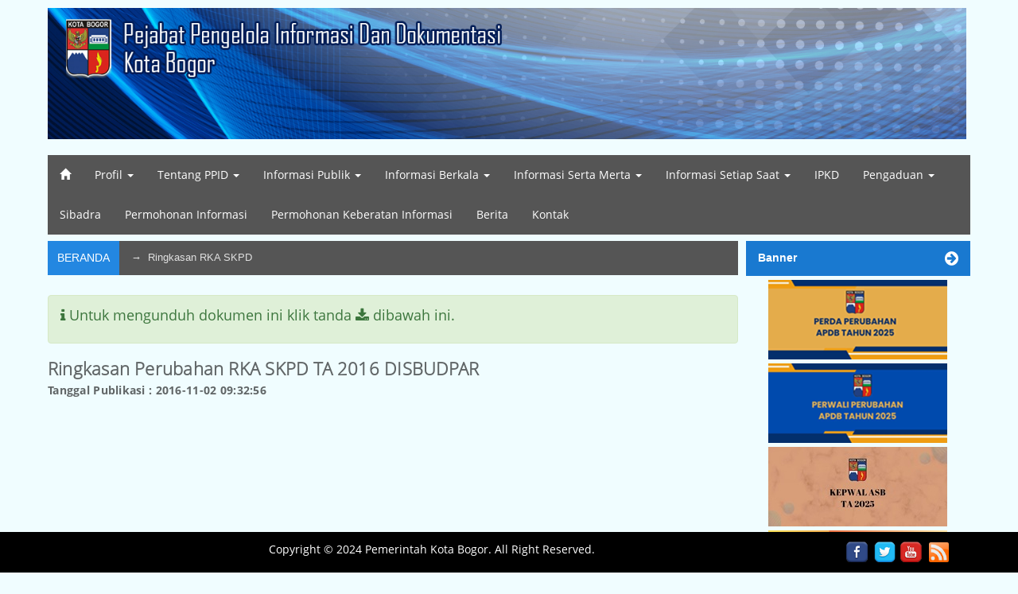

--- FILE ---
content_type: text/html; charset=UTF-8
request_url: https://ppid.kotabogor.go.id/index.php/docs/index/728
body_size: 6234
content:
<!DOCTYPE html>
<html lang="en">
<head>
	<meta charset="utf-8">
    <meta name="viewport" content="width=device-width, initial-scale=1.0">
    <meta name="description" content="Kominfo Kota Bogor, Kantor Kominfo, profil kominfo kota bogor, Kantor Komunikasi dan Informatika Kota Bogor, Kominfo Bogor, Website resmi Kantor Kominfo">
    <meta name="author" content="Imam Teguh">

    <title>Ringkasan Perubahan RKA SKPD TA 2016 DISBUDPAR | PPID Kota Bogor</title>

    <link rel="shortcut icon" href="https://ppid.kotabogor.go.id/asset/images/admweb/logokotabogor.png"/>

    <link href="https://ppid.kotabogor.go.id/asset/css/metro-bootstrap.css" rel="stylesheet">

    <!-- Bootstrap core CSS -->
    <link href="https://ppid.kotabogor.go.id/asset/css/bootstrap.css" rel="stylesheet">

    <!-- Add custom CSS here -->
    <link href="https://ppid.kotabogor.go.id/asset/css/style.css" rel="stylesheet">
    
    <link href="https://ppid.kotabogor.go.id/asset/css/nivo-slider.css" rel="stylesheet">
    <link href="https://ppid.kotabogor.go.id/asset/css/default/default.css" rel="stylesheet">
    <link href="https://ppid.kotabogor.go.id/asset/font-awesome/css/font-awesome.min.css" rel="stylesheet">
    <script src="https://ppid.kotabogor.go.id/asset/js/jquery-1.10.2.js"></script>
    <script src="https://ppid.kotabogor.go.id/asset/js/bootstrap.js"></script>
    <script src="https://ppid.kotabogor.go.id/asset/js/jquery/jquery.min.js"></script>
    <script src="https://ppid.kotabogor.go.id/asset/js/jquery/jquery.widget.min.js"></script>
    <script src="https://ppid.kotabogor.go.id/asset/js/metro.min.js"></script>
    
    <link rel="stylesheet" type="text/css" href="https://ppid.kotabogor.go.id/asset/js/fancybox/jquery.fancybox.css?v=2.1.5" media="screen" />
    <script src="https://ppid.kotabogor.go.id/asset/js/inewsticker.js"></script>

    <script type="text/javascript" src="https://ppid.kotabogor.go.id/asset/js/fancybox/jquery.fancybox.js?v=2.1.5"></script>
    <script type="text/javascript">
        $(document).ready(function() {
            (function ($, F) {
    F.transitions.resizeIn = function() {
        var previous = F.previous,
            current  = F.current,
            startPos = previous.wrap.stop(true).position(),
            endPos   = $.extend({opacity : 1}, current.pos);

        startPos.width  = previous.wrap.width();
        startPos.height = previous.wrap.height();

        previous.wrap.stop(true).trigger('onReset').remove();

        delete endPos.position;

        current.inner.hide();

        current.wrap.css(startPos).animate(endPos, {
            duration : current.nextSpeed,
            easing   : current.nextEasing,
            step     : F.transitions.step,
            complete : function() {
                F._afterZoomIn();

                current.inner.fadeIn("fast");
            }
        });
    };

}(jQuery, jQuery.fancybox));
            
            $(".fancybox")
    .attr('rel', 'gallery')
    .fancybox({
        nextMethod : 'resizeIn',
        nextSpeed  : 250,
        
        prevMethod : false,
        
        helpers : {
            title : {
                type : 'inside'
            }
        }
    });
        });
    </script>
    
    <style>
        body{
            background-color:#F0FDFF;
        }
    </style>
    
</head>
<body>
  
    </div>

<!-- End Header -->
    <div class="section top transparant">
        <div class="container">
    	<div class="row">
	<div class="col-md-8 col-sm-8 col-xs-12">
		<img class="img-responsive" src="https://ppid.kotabogor.go.id/asset/images/headerblue.jpg">
	</div>
</div><!-- div row -->         </div>
    </div>
<!-- End Header -->

<!-- Menu -->
    <div class="container" style="margin-top:10px;">
        	
<div class="row">
<div class="col-md-12">
<div class="navbar navbar-default" role="navigation">
    <div class="container-fluid">
        <div class="navbar-header">
            <button type="button" class="navbar-toggle" data-toggle="collapse" data-target=".navbar-collapse">
                <span class="sr-only">Toggle navigation</span>
                <span class="icon-bar"></span>
                <span class="icon-bar"></span>
                <span class="icon-bar"></span>
            </button>
            <!-- You'll want to use a responsive image option so this logo looks good on devices - I recommend using something like retina.js (do a quick Google search for it and you'll find it) -->
        </div>

        <!-- Collect the nav links, forms, and other content for toggling -->
        <div class="collapse navbar-collapse">
            <ul class="nav navbar-nav"><li><a href="https://ppid.kotabogor.go.id/"><span class="glyphicon glyphicon-home"></span></a></li><li class="dropdown"><a class="dropdown-toggle" data-toggle="dropdown" href="#">Profil <span class="caret"></span></a><ul class="dropdown-menu"><li><a href="https://ppid.kotabogor.go.id/post/index/0/3">Profil PPID</a></li><li><a href="https://ppid.kotabogor.go.id/post/index/0/186">Maklumat</a></li><li><a href="https://ppid.kotabogor.go.id/post/index/2/188">Daftar PPID</a></li><li><a href="https://ppid.kotabogor.go.id/post/index/2/189">Menetapkan strategi dan metode pembinaan, pengawas</a></li><li><a href="https://ppid.kotabogor.go.id/post/index/2/200">Visi Misi PPID</a></li><li><a href="https://ppid.kotabogor.go.id/post/index/2/201">Gambaran Singkat Pembentukan PPID</a></li><li><a href="https://ppid.kotabogor.go.id/post/index/0/158">Tugas dan Fungsi</a></li><li><a href="https://ppid.kotabogor.go.id/post/index/0/169">Standar Pelayanan Informasi Publik</a></li></ul></li><li class="dropdown"><a class="dropdown-toggle" data-toggle="dropdown" href="#">Tentang PPID <span class="caret"></span></a><ul class="dropdown-menu"><li><a href="https://ppid.kotabogor.go.id/post/index/2/160">Buku dan Daftar Register Permohonan Informasi Publ</a></li><li><a href="https://ppid.kotabogor.go.id/post/index/0/161">Alasan Penolakan Informasi Publik</a></li><li><a href="https://ppid.kotabogor.go.id/post/index/2/179">ALASAN PPID</a></li><li><a href="https://ppid.kotabogor.go.id/post/index/2/185">Kebijakan Pelayanan informasi publik </a></li><li><a href="https://ppid.kotabogor.go.id/post/index/2/202">Statistik Waktu PPID</a></li><li><a href="https://ppid.kotabogor.go.id/post/index/0/203">Tata Cara Pengaduan Penyalahgunaan Wewenang Pejaba</a></li><li><a href="https://ppid.kotabogor.go.id/post/index/0/147">Waktu yang Diperlukan dalam Memenuhi Permohonan</a></li><li><a href="https://ppid.kotabogor.go.id/post/index/0/151">Ruang Lingkup</a></li><li><a href="https://ppid.kotabogor.go.id/post/index/0/148">Pedoman Pengelolaan</a></li><li><a href="https://ppid.kotabogor.go.id/post/index/0/153">Maksud dan Tujuan</a></li></ul></li><li class="dropdown"><a class="dropdown-toggle" data-toggle="dropdown" href="#">Informasi Publik <span class="caret"></span></a><ul class="dropdown-menu"><li><a href="https://ppid.kotabogor.go.id/post/index/2/73">Formulir Permohonan Informasi</a></li><li><a href="https://ppid.kotabogor.go.id/post/index/2/194">Surat Keterangan Informasi Publik</a></li><li><a href="https://ppid.kotabogor.go.id/post/index/2/193">audio visual yang menayangkan layanan informasi pu</a></li><li><a href="https://ppid.kotabogor.go.id/post/index/2/164">Daftar Informasi yang di tutup Perangkat daerah </a></li><li><a href="https://ppid.kotabogor.go.id/post/index/2/72">Format Formulir Keberatan</a></li><li><a href="https://ppid.kotabogor.go.id/post/index/2/130">Formulir Keberatan</a></li><li><a href="https://ppid.kotabogor.go.id/post/index/2/131">Penolakan Permohonan Informasi</a></li><li><a href="https://ppid.kotabogor.go.id/post/index/2/132">Register Permohonan Informasi</a></li><li><a href="https://ppid.kotabogor.go.id/post/index/2/133">Tanggapan Atasan PPID atas Keberatan</a></li><li><a href="https://ppid.kotabogor.go.id/post/index/2/129">Format Pemberitahuan Tertulis</a></li><li><a href="https://ppid.kotabogor.go.id/post/index/2/127">Register Keberatan</a></li><li><a href="https://ppid.kotabogor.go.id/post/index/2/139">Tanda Bukti Permohonan Informasi Publik</a></li><li><a href="https://ppid.kotabogor.go.id/post/index/2/141">Dokumen dan Informasi Publik</a></li><li><a href="https://ppid.kotabogor.go.id/post/index/0/143">Ringkasan Informasi</a></li><li><a href="https://ppid.kotabogor.go.id/post/index/2/150">Tim Pertimbangan</a></li><li><a href="https://ppid.kotabogor.go.id/post/index/2/152">Tugas dan Fungsi Badan Publik</a></li><li><a href="https://ppid.kotabogor.go.id/post/index/0/156">Risalah Rapat</a></li></ul></li><li class="dropdown"><a class="dropdown-toggle" data-toggle="dropdown" href="#">Informasi Berkala <span class="caret"></span></a><ul class="dropdown-menu"><li><a href="https://ppid.kotabogor.go.id/post/index/0/64">Laporan Penyelenggaraan Pemerintah Daerah</a></li><li><a href="https://ppid.kotabogor.go.id/post/index/2/208">Standar Harga Satuan Jasa Pemerintah </a></li><li><a href="https://ppid.kotabogor.go.id/post/index/2/205">Informasi khusus lainnya yang berkaitan dengan hak</a></li><li><a href="https://ppid.kotabogor.go.id/post/index/2/192">Daftar Kontrak Tender dan seleksi</a></li><li><a href="https://ppid.kotabogor.go.id/post/index/2/144">Pengadaan Barang dan Jasa</a></li><li><a href="https://ppid.kotabogor.go.id/post/index/2/93">Penerima Bantuan Sosial</a></li><li><a href="https://ppid.kotabogor.go.id/post/index/2/91">Implementasi Jaminan Kesehatan Nasional</a></li><li><a href="https://ppid.kotabogor.go.id/post/index/2/88">Penetapan Kinerja Pemerintah Kota Bogor</a></li><li><a href="https://ppid.kotabogor.go.id/post/index/2/87">LRA Seluruh SKPD</a></li><li><a href="https://ppid.kotabogor.go.id/post/index/2/86">Ringkasan DPA SKPD</a></li><li><a href="https://ppid.kotabogor.go.id/post/index/2/83">Perda Tentang APBD</a></li><li><a href="https://ppid.kotabogor.go.id/post/index/0/63">Alur Permohonan Transparansi Publik</a></li><li><a href="https://ppid.kotabogor.go.id/post/index/2/74">Opini Atas LKPD</a></li><li><a href="https://ppid.kotabogor.go.id/post/index/0/76">LRA PPKD</a></li><li><a href="https://ppid.kotabogor.go.id/post/index/2/77">LKPD Sudah Teraudit</a></li><li><a href="https://ppid.kotabogor.go.id/post/index/2/80">Ringkasan RKA SKPD</a></li><li><a href="https://ppid.kotabogor.go.id/post/index/2/84">Perwali Tentang APBD</a></li><li><a href="https://ppid.kotabogor.go.id/post/index/2/82">Ringkasan DPPA</a></li><li><a href="https://ppid.kotabogor.go.id/post/index/2/81">Ringkasan RKA PPKD</a></li><li><a href="https://ppid.kotabogor.go.id/post/index/2/78">LAK LKPD Sudah Teraudit</a></li><li><a href="https://ppid.kotabogor.go.id/post/index/2/99">RAPERDA Tentang APBD</a></li><li><a href="https://ppid.kotabogor.go.id/post/index/2/111">RKA</a></li><li><a href="https://ppid.kotabogor.go.id/post/index/2/159">Ringkasan DPA PPKD</a></li><li><a href="https://ppid.kotabogor.go.id/post/index/2/112">LAKIP</a></li><li><a href="https://ppid.kotabogor.go.id/post/index/2/113">DPA</a></li><li><a href="https://ppid.kotabogor.go.id/post/index/2/114">SOP PPID</a></li><li><a href="https://ppid.kotabogor.go.id/post/index/2/115">NERACA</a></li><li><a href="https://ppid.kotabogor.go.id/post/index/2/140">Renstra</a></li><li><a href="https://ppid.kotabogor.go.id/post/index/2/109">RAPERDA RAPBD TAHUN 2020</a></li><li><a href="https://ppid.kotabogor.go.id/post/index/2/104">Rancangan Perubahan Perwali Tentang APBD</a></li><li><a href="https://ppid.kotabogor.go.id/post/index/2/102">Indikator Kinerja Utama</a></li><li><a href="https://ppid.kotabogor.go.id/post/index/2/110">RAPERWAL</a></li><li><a href="https://ppid.kotabogor.go.id/post/index/0/142">E-LHKPN</a></li><li><a href="https://ppid.kotabogor.go.id/post/index/0/163">Rencana Kerja Pemerintah Daerah</a></li><li><a href="https://ppid.kotabogor.go.id/post/index/2/103">Lampiran Perda per SKPD</a></li><li><a href="https://ppid.kotabogor.go.id/post/index/2/101">Laporan Kinerja Instansi Pemerintah</a></li><li><a href="https://ppid.kotabogor.go.id/post/index/2/108">Laporan Penyelenggaraan Pemerintah Daerah</a></li><li><a href="https://ppid.kotabogor.go.id/post/index/2/105">RAPERDA</a></li><li><a href="https://ppid.kotabogor.go.id/post/index/2/190">Informasi program/Kegiatan Pemerintah Kota</a></li><li><a href="https://ppid.kotabogor.go.id/post/index/0/206">Dokumen Pengadaan Barang dan Jasa</a></li><li><a href="https://ppid.kotabogor.go.id/post/index/0/167">CALK</a></li><li><a href="https://ppid.kotabogor.go.id/post/index/0/168">Prosedur Peringatan Dini & Evakuasi Darurat</a></li><li><a href="https://ppid.kotabogor.go.id/post/index/2/170">Anggaran Rutin Keterbukaan Informasi Publik</a></li><li><a href="https://ppid.kotabogor.go.id/post/index/0/177">Laporan Keuangan BUMD</a></li><li><a href="https://ppid.kotabogor.go.id/post/index/0/195">Informasi Rencana Umum Pengadaan</a></li><li><a href="https://ppid.kotabogor.go.id/post/index/0/166">Prioritas Pagu Anggaran Sementara (PPAS)</a></li><li><a href="https://ppid.kotabogor.go.id/post/index/2/207">Rencana Pengadaan Dalam SIRUP Tahun 2025</a></li><li><a href="https://ppid.kotabogor.go.id/post/index/0/165">KUA (Kebijakan Umum Anggaran)</a></li><li><a href="https://ppid.kotabogor.go.id/post/index/2/191">LHKASN</a></li></ul></li><li class="dropdown"><a class="dropdown-toggle" data-toggle="dropdown" href="#">Informasi Serta Merta <span class="caret"></span></a><ul class="dropdown-menu"><li><a href="https://ppid.kotabogor.go.id/post/index/2/184">Informasi BPBD</a></li><li><a href="https://ppid.kotabogor.go.id/post/index/2/136">Informasi Call Center 112</a></li><li><a href="https://ppid.kotabogor.go.id/post/index/1/137">Fasilitas PPID Pembantu</a></li></ul></li><li class="dropdown"><a class="dropdown-toggle" data-toggle="dropdown" href="#">Informasi Setiap Saat <span class="caret"></span></a><ul class="dropdown-menu"><li><a href="https://ppid.kotabogor.go.id/post/index/2/71">Daftar Informasi Publik</a></li><li><a href="https://ppid.kotabogor.go.id/post/index/2/204">Daftar Rancangan dan Tahap Pembentukan Peraturan P</a></li><li><a href="https://ppid.kotabogor.go.id/post/index/0/198">Jumlah Pengaduan Masyarakat dan Tindaklanjut Penga</a></li><li><a href="https://ppid.kotabogor.go.id/post/index/2/196">peningkatan kapasitas PPID</a></li><li><a href="https://ppid.kotabogor.go.id/post/index/2/162">Sengketa Informasi Publik</a></li><li><a href="https://ppid.kotabogor.go.id/post/index/2/69">Dasar Hukum</a></li><li><a href="https://ppid.kotabogor.go.id/post/index/2/92">Pelayanan Perizinan Terpadu dan Penanaman Modal</a></li><li><a href="https://ppid.kotabogor.go.id/post/index/2/119">Manajemen Perubahan</a></li><li><a href="https://ppid.kotabogor.go.id/post/index/2/120">Deregulasi Kebijakan</a></li><li><a href="https://ppid.kotabogor.go.id/post/index/2/121">Penataan dan Penguatan Organisasi</a></li><li><a href="https://ppid.kotabogor.go.id/post/index/2/100">Laporan Keterbukaan Informasi Publik</a></li><li><a href="https://ppid.kotabogor.go.id/post/index/2/122">Penataan Tata Laksana</a></li><li><a href="https://ppid.kotabogor.go.id/post/index/2/123">Penataan Sistem MSDM Aparatur</a></li><li><a href="https://ppid.kotabogor.go.id/post/index/2/124">Penguatan Akuntabilitas</a></li><li><a href="https://ppid.kotabogor.go.id/post/index/2/125">Penguatan Pengawasan</a></li><li><a href="https://ppid.kotabogor.go.id/post/index/2/126">Peningkatan Kualitas Pelayanan Publik</a></li><li><a href="https://ppid.kotabogor.go.id/post/index/2/145">Surat-Surat</a></li><li><a href="https://ppid.kotabogor.go.id/post/index/0/138">Kegiatan Peningkatan Kapasitas PPID</a></li><li><a href="https://ppid.kotabogor.go.id/post/index/2/146">Data Perbendaharaan dan Inventaris</a></li><li><a href="https://ppid.kotabogor.go.id/post/index/2/178">SK Tentang PPKD</a></li><li><a href="https://ppid.kotabogor.go.id/post/index/2/174">Jumlah Pengaduan Informasi Publik</a></li><li><a href="https://ppid.kotabogor.go.id/post/index/2/149">Pelanggaran Internal</a></li><li><a href="https://ppid.kotabogor.go.id/post/index/0/176">Dokumen Surat-surat perjanjian dengan pihak ketiga</a></li><li><a href="https://ppid.kotabogor.go.id/post/index/2/197">Dokumen Informasi dan kebijakan pejabat publik</a></li></ul></li><li><a href="https://ppid.kotabogor.go.id/post/index/2/175">IPKD</a></li><li class="dropdown"><a class="dropdown-toggle" data-toggle="dropdown" href="#">Pengaduan <span class="caret"></span></a><ul class="dropdown-menu"><li><a href="https://ppid.kotabogor.go.id/post/index/2/107">Pengaduan Masyarakat</a></li><li><a href="https://ppid.kotabogor.go.id/post/index/2/134">Penyelesaian Sengketa Informasi</a></li></ul></li><li><a href="https://sibadra.kotabogor.go.id/#/" target="_blank">Sibadra</a></li><li><a href="https://ppid.kotabogor.go.id/welcome/permohonan_informasi">Permohonan Informasi</a></li><li><a href="https://ppid.kotabogor.go.id/welcome/permohonanKeberatan">Permohonan Keberatan Informasi</a></li><li><a href="https://ppid.kotabogor.go.id/welcome/berita">Berita</a></li><li><a href="https://ppid.kotabogor.go.id/welcome/kontak">Kontak</a></li></ul>        </div>
        <!-- /.navbar-collapse -->
    </div>
</div>
</div>
</div>    </div>
<!-- End Menu -->

    <div class="container" style="margin-top:8px;">
    	<div class="row header-slide">
    	
    	</div><!-- div row -->
    	<div class="row">

            

<!-- Content -->
            <div class="col-md-9">
                <div class="panel widget">
	<div class="breadcrumb head gray">
        <span class="kop"><a href="https://ppid.kotabogor.go.id/">Beranda</a></span>
        <p>&rarr;&nbsp;&nbsp;Ringkasan RKA SKPD</p>
    </div>
    <div class="panel-body">
        <div class="alert alert-success" role="alert"><h4><i class="fa fa-info"></i> Untuk mengunduh dokumen ini klik tanda <i class="fa fa-download"></i> dibawah ini.</h4></div>
        <div class="metro">
        <strong><h3>Ringkasan Perubahan RKA SKPD TA 2016 DISBUDPAR</h3></strong>
	<h5>Tanggal Publikasi : 2016-11-02 09:32:56</h5>
        </div>
        <embed src="https://ppid.kotabogor.go.id/asset/images/web/files/ringkasan-perubahan-rka-skpd-ta-2016-disbudpar.pdf" width="100%" height="650" type="application/pdf"/>
        <p class="text-justify"><p>1.17.01-DISBUDPAR</p>
</p>
	   </div>
</div>
            </div>

<!-- end content -->

			<div class="col-md-3">
                
                <!-- Widget Center-->
                <!-- <div class="panel widget">
    <div class="panel-heading head bluedark">
        <strong>Berita</strong>
        <div class="icon-right">
            <i class="fa fa-arrow-circle-right"></i>
        </div>
    </div>
    <div class="panel-body">
        <div class="panel-body" style="padding:0 15px; font-size: 12px; ">
                    </div>
    </div>
</div> -->
<div class="panel widget">
    <div class="panel-heading head bluedark "><strong>Banner</strong>
        <div class="icon-right">
            <i class="fa fa-arrow-circle-right"></i>
        </div>
    </div>
    <div class="panel-body" align="center">
                    <a href="http://ppid.kotabogor.go.id/asset/images/web/files/Perda-Perubahan-APBD-thn-2025.pdf" target="_blank" style="margin-bottom:5px;">
                <img src="https://ppid.kotabogor.go.id/asset/images/web/banner/perda-perubahan-apbd-tahun-2025.png" class="img-responsive" style="margin-bottom:5px !important;">
            </a>
                    <a href="http://ppid.kotabogor.go.id/asset/images/web/files/Perwali-Perubahan-APBD-thn-2025.pdf" target="_blank" style="margin-bottom:5px;">
                <img src="https://ppid.kotabogor.go.id/asset/images/web/banner/perwali-perubahan-apbd-tahun-2025.png" class="img-responsive" style="margin-bottom:5px !important;">
            </a>
                    <a href="https://ppid.kotabogor.go.id/asset/images/web/files/Kepwal_ASB_PEMKOTBOGOR_TA2025.pdf" target="_blank" style="margin-bottom:5px;">
                <img src="https://ppid.kotabogor.go.id/asset/images/web/banner/asb.jpeg" class="img-responsive" style="margin-bottom:5px !important;">
            </a>
                    <a href="https://ppid.kotabogor.go.id/asset/images/web/files/PeraturanDaerahNomor14Tahun2024.pdf" target="_blank" style="margin-bottom:5px;">
                <img src="https://ppid.kotabogor.go.id/asset/images/web/banner/4.png" class="img-responsive" style="margin-bottom:5px !important;">
            </a>
                    <a href="https://ppid.kotabogor.go.id/asset/images/web/files/PeraturanWaliKotaNomor42Tahun2024.pdf" target="_blank" style="margin-bottom:5px;">
                <img src="https://ppid.kotabogor.go.id/asset/images/web/banner/3.png" class="img-responsive" style="margin-bottom:5px !important;">
            </a>
                    <a href="http://data.kotabogor.go.id/" target="_blank" style="margin-bottom:5px;">
                <img src="https://ppid.kotabogor.go.id/asset/images/web/banner/open-data-kota-bogor.png" class="img-responsive" style="margin-bottom:5px !important;">
            </a>
                    <a href="http://jdih.kotabogor.go.id" target="_blank" style="margin-bottom:5px;">
                <img src="https://ppid.kotabogor.go.id/asset/images/web/banner/jdih-kota-bogor.png" class="img-responsive" style="margin-bottom:5px !important;">
            </a>
            </div>
</div>
<!-- <div class="panel widget">
    <div class="panel-heading head lightBlue">
        <strong>Terpopuler</strong>
        <div class="icon-right">
        <i class="fa fa-arrow-circle-right"></i>
        </div>
    </div>
    <div class="panel-body">
        <ul class="nav">
                    <li>
                                    <div class="thumb" style="width:80px; margin-right:10px;"><img src="https://ppid.kotabogor.go.id/asset/images/web/IMAGES/disabilitas.jpg" alt="" class="img-responsive img-thumbnail"></div>
                                <div class="listpost">
                    <a href="https://ppid.kotabogor.go.id/post/dc2f4ef676263fe/1735">
                                            Aksesibilitas Tuna Rungu dan Wicara pada Perpustak...
                                        </a>
                    <div style="color:#999;font-size:10px;">Dibaca 1355 kali.</div>
                </div>
                <div class="clear"></div>
            </li>
                    <li>
                                    <div class="thumb" style="width:80px; margin-right:10px;"><img src="https://ppid.kotabogor.go.id/asset/images/web/IMAGES/IMG-20220826-WA0012.jpg" alt="" class="img-responsive img-thumbnail"></div>
                                <div class="listpost">
                    <a href="https://ppid.kotabogor.go.id/post/dc2f4ef676263fe/1448">
                                            Beberapa Fasilitas PPID Pembantu                                        </a>
                    <div style="color:#999;font-size:10px;">Dibaca 1109 kali.</div>
                </div>
                <div class="clear"></div>
            </li>
                    <li>
                                    <div class="thumb" style="width:80px; margin-right:10px;"><img src="https://ppid.kotabogor.go.id/asset/images/web/IMAGES/meja%20layanan%20informasi1.jpg" alt="" class="img-responsive img-thumbnail"></div>
                                <div class="listpost">
                    <a href="https://ppid.kotabogor.go.id/post/dc2f4ef676263fe/1722">
                                            Meja Layanan Informasi - Non Elektronik                                        </a>
                    <div style="color:#999;font-size:10px;">Dibaca 1093 kali.</div>
                </div>
                <div class="clear"></div>
            </li>
                    <li>
                                    <div class="thumb" style="width:80px; margin-right:10px;"><img src="https://ppid.kotabogor.go.id/asset/images/web/IMAGES/pemkot-bogor.jpeg" alt="" class="img-responsive img-thumbnail"></div>
                                <div class="listpost">
                    <a href="https://ppid.kotabogor.go.id/post/dc2f4ef676263fe/1736">
                                            Aksesibilitas Tuna Netra pada Perpustakaan Kota Bo...
                                        </a>
                    <div style="color:#999;font-size:10px;">Dibaca 984 kali.</div>
                </div>
                <div class="clear"></div>
            </li>
                </ul>
    </div>
</div> -->

<!--<div class="panel widget">
    <div class="panel-body">
    <div class="metro">
        <div class="bg-amber text-center" style="width:100%; height:250px !important;">
            <h2 class="fg-white" style="padding-top:110px;">Banner Space 332 x 252</h2>
        </div>
    </div>
    </div>
</div>-->
<!-- 
<div class="panel widget">
    <div class="panel-heading head lightBlue"><strong>Berita Terbaru</strong>
        <div class="icon-right">
            <i class="fa fa-arrow-circle-right"></i>
        </div>
    </div>
    <div class="panel-body">
    <div class="metro">
        <div class="tile double live" data-role="live-tile" style="width:100%; height:200px;">
                </div>
    </div>
    </div>
</div>
 -->
<!--
<div class="panel widget">
    <div class="panel-heading head orange"><strong>Galeri Video</strong>
        <div class="icon-right">
            <i class="fa fa-film"></i>
        </div>
    </div>
    <div class="panel-body">
        <ul class="nav">
                    <li>
                <div class="thumb"><img src="https://ppid.kotabogor.go.id/asset/images/web/video/thumbnail/" class="img-responsive"></div>
                <div class="entry" style="width:65%">
                    <h4><a href="https://ppid.kotabogor.go.id/video/index/"></a></h4>
                    <div class="ket">Kategori : </div>
                </div>
                <div class="clear"></div>
            </li>
                </ul>
    </div>
</div>
-->                <!-- End widget Center-->
                    
            </div>

    	</div><!-- end row -->
    </div><!-- div container -->

  

        <div class="container">

            <!-- <div class="row">
    <div class="col-lg-6 col-md-6 col-sm-12" style="padding:0px 5px">
        <h4><i class="glyphicon glyphicon-picture"></i> Latest Galeri</h4>
        <div class="crop">
                    <a class="fancybox" href="https://ppid.kotabogor.go.id/asset/images/web/galeri/acara-bazaar-(2).png" data-fancybox-group="gallery" title="Acara Bazaar (2)">
                <img src="https://ppid.kotabogor.go.id/asset/images/web/galeri/acara-bazaar-(2).png" alt="">
            </a>
                   <a class="fancybox" href="https://ppid.kotabogor.go.id/asset/images/web/galeri/acara-bazaar.png" data-fancybox-group="gallery" title="Acara Bazaar">
                <img src="https://ppid.kotabogor.go.id/asset/images/web/galeri/acara-bazaar.png" alt="">
            </a>
                   <a class="fancybox" href="https://ppid.kotabogor.go.id/asset/images/web/galeri/sosialisasi-pengawasan-dan-pengendalian-menara-telekomunikasi.jpg" data-fancybox-group="gallery" title="Sosialisasi Pengawasan dan Pengendalian Menara Telekomunikasi">
                <img src="https://ppid.kotabogor.go.id/asset/images/web/galeri/sosialisasi-pengawasan-dan-pengendalian-menara-telekomunikasi.jpg" alt="">
            </a>
                   <a class="fancybox" href="https://ppid.kotabogor.go.id/asset/images/web/galeri/simulasi-informasi-perencanaan-pembangunan-.jpg" data-fancybox-group="gallery" title="Simulasi Informasi Perencanaan Pembangunan ">
                <img src="https://ppid.kotabogor.go.id/asset/images/web/galeri/simulasi-informasi-perencanaan-pembangunan-.jpg" alt="">
            </a>
                   <a class="fancybox" href="https://ppid.kotabogor.go.id/asset/images/web/galeri/sim-pembangunan-kota-bogor.jpg" data-fancybox-group="gallery" title="SIM Pembangunan Kota Bogor">
                <img src="https://ppid.kotabogor.go.id/asset/images/web/galeri/sim-pembangunan-kota-bogor.jpg" alt="">
            </a>
                   <a class="fancybox" href="https://ppid.kotabogor.go.id/asset/images/web/galeri/rapat-koordinasi-penyediaan-informasi-publik-berbasis-website.jpg" data-fancybox-group="gallery" title="Rapat Koordinasi Penyediaan Informasi Publik Berbasis Website">
                <img src="https://ppid.kotabogor.go.id/asset/images/web/galeri/rapat-koordinasi-penyediaan-informasi-publik-berbasis-website.jpg" alt="">
            </a>
                   <a class="fancybox" href="https://ppid.kotabogor.go.id/asset/images/web/galeri/diklat-pim-kabupaten-aceh-tenggara.jpg" data-fancybox-group="gallery" title="Diklat PIM Kabupaten Aceh Tenggara">
                <img src="https://ppid.kotabogor.go.id/asset/images/web/galeri/diklat-pim-kabupaten-aceh-tenggara.jpg" alt="">
            </a>
                   <a class="fancybox" href="https://ppid.kotabogor.go.id/asset/images/web/galeri/penerimaan-tamu-diklat-pim-3-provinsi-sulawesi-tengah.jpg" data-fancybox-group="gallery" title="Penerimaan Tamu Diklat PIM 3 Provinsi Sulawesi Tengah">
                <img src="https://ppid.kotabogor.go.id/asset/images/web/galeri/penerimaan-tamu-diklat-pim-3-provinsi-sulawesi-tengah.jpg" alt="">
            </a>
               </div>
    	<div style="text-align:right; padding-top:2px">
    		<a href="https://ppid.kotabogor.go.id/galeri"><button type="button" class="btn btn-danger btn-xs">Lebih banyak galeri</button></a>
    	</div>
    </div> --><!-- end carousel
   <!--  <div class="col-md-2" style="padding:0px 10px">
        <h4><i class="fa fa-list"></i> Menu</h4>
        <ul class="menu-footer">
        <li><a href="https://ppid.kotabogor.go.id/">Beranda</a></li>
                    <li><a href="https://ppid.kotabogor.go.id/post/index/0/3">Profil PPID</a></li>
                    <li><a href="https://ppid.kotabogor.go.id/post/index/0/158">Tugas dan Fungsi</a></li>
                    <li><a href="https://ppid.kotabogor.go.id/post/index/0/169">Standar Pelayanan Informasi Publik</a></li>
                    <li><a href="https://ppid.kotabogor.go.id/post/index/0/186">Maklumat</a></li>
                    <li><a href="https://ppid.kotabogor.go.id/post/index/2/188">Daftar PPID</a></li>
                    <li><a href="https://ppid.kotabogor.go.id/post/index/2/189">Menetapkan strategi dan metode pembinaan, pengawas</a></li>
                    <li><a href="https://ppid.kotabogor.go.id/post/index/2/200">Visi Misi PPID</a></li>
                    <li><a href="https://ppid.kotabogor.go.id/post/index/2/201">Gambaran Singkat Pembentukan PPID</a></li>
                </ul>
    </div> -->
  <!--   <div class="col-lg-4 col-md-4 col-sm-12" style="padding:0px 10px">
        <h4><i class="fa fa-envelope"></i> Kontak Kami</h4>
        <p style="margin-left:0px; margin-right:0px"><strong>Komplek Balaikota Bogor </strong></p>

<p style="margin-left:0px; margin-right:0px">Jl. Ir. H. Juanda No 10 Bogor&nbsp;<br />
Jawa Barat - Indonesia<br />
Telp : + 62251- 8321075 Ext. 287</p>

<p style="margin-left:0px; margin-right:0px">e-mail Admin Web:<span style="color:#3399ff">&nbsp;kominfo@kotabogor.go.id</span></p>
    </div> -->
    <!--</div>-->
    
<!-- </div> --> 
<!-- /.row -->
        </div>
        <!-- /.container -->

    
    <!-- /.section -->

    
    <div class="section copyright" style = "position: fixed; left: 0; bottom: 0; width: 100%; background-color: black; color: white; text-align: center;">
        <div class="container">
            <div class="row">
                <div class="col-md-10 col-sm-10 col-xs-12">
                    Copyright &copy; 2024 Pemerintah Kota Bogor. All Right Reserved.
                </div>
                <div class="col-md-2 col-sm-2 col-xs-12">
                    <a target="_blank" href="https://www.facebook.com/kominfokotabogor"><img src="https://ppid.kotabogor.go.id/asset/images/fb.png" width="30" target="_blank"></a>
                    <a target="_blank" href="https://www.twitter.com/kominfobogor"><img src="https://ppid.kotabogor.go.id/asset/images/twitter.png" width="30" ="_blank"></a>
                    <a target="_blank" href="https://www.youtube.com/channel/UCTApY_obTMA_KfPBQiJ9TPQ"><img src="https://ppid.kotabogor.go.id/asset/images/youtube.png" width="30"></a>&nbsp;
                    <a target="_blank" href="https://ppid.kotabogor.go.id/feed"><img src="https://ppid.kotabogor.go.id/asset/images/rss_logo.png" target="_blank" width="25"></a>
               </div>
            </div>
        </div>
    </div>
  
    



<script type="text/javascript">
    $(function() {
        $('#myCarousel').carousel({
            interval:10000
        });
    });
</script>

    

</body>
</html>

--- FILE ---
content_type: text/css
request_url: https://ppid.kotabogor.go.id/asset/css/metro-bootstrap.css
body_size: 37114
content:
html {
  font-size: 62.5%;
}
body {
  font-size: 1.4rem;
}
html,
body {
  padding: 0;
  margin: 0;
  height: 100%;
}
html,
body,
* {
  -webkit-box-sizing: border-box;
  -moz-box-sizing: border-box;
  -ms-box-sizing: border-box;
  -o-box-sizing: border-box;
  box-sizing: border-box;
}
article,
aside,
details,
figcaption,
figure,
footer,
header,
hgroup,
nav,
section {
  display: block;
}
audio,
canvas,
video {
  display: inline-block;
}
audio:not([controls]) {
  display: none;
}
a:hover,
a:active,
.tile:active {
  outline: 0;
}
sub,
sup {
  position: relative;
  font-size: 75%;
  line-height: 0;
  vertical-align: baseline;
}
sup {
  top: -0.5em;
}
sub {
  bottom: -0.25em;
}
img {
  max-width: 100%;
  height: auto;
  vertical-align: middle;
  border: 0;
  -ms-interpolation-mode: bicubic;
}
#map_canvas img,
.google-maps img {
  max-width: none;
}
button,
input,
select,
textarea {
  margin: 0;
  font-size: 100%;
  vertical-align: middle;
}
button,
input {
  line-height: normal;
}
button::-moz-focus-inner,
input::-moz-focus-inner {
  padding: 0;
  border: 0;
}
button,
html input[type="button"],
input[type="reset"],
input[type="submit"] {
  -webkit-appearance: button;
  cursor: pointer;
}
label,
select,
button,
input[type="button"],
input[type="reset"],
input[type="submit"],
input[type="radio"],
input[type="checkbox"] {
  cursor: pointer;
}
input[type="search"] {
  -webkit-appearance: textfield;
  -webkit-box-sizing: content-box;
  -moz-box-sizing: content-box;
  -ms-box-sizing: content-box;
  -o-box-sizing: content-box;
  box-sizing: content-box;
}
input[type="search"]::-webkit-search-decoration,
input[type="search"]::-webkit-search-cancel-button {
  -webkit-appearance: none;
}
textarea {
  overflow: auto;
  vertical-align: top;
}
input[type=text]::-ms-clear,
input[type=email]::-ms-clear,
input[type=url]::-ms-clear,
input[type=tel]::-ms-clear,
input[type=number]::-ms-clear,
input[type=time]::-ms-clear {
  display: none;
}
input[type=password]::-ms-reveal {
  display: none;
}
* {
  border-collapse: collapse;
}
a {
  text-decoration: none;
}
@media print {
  * {
    text-shadow: none !important;
    color: #000 !important;
    background: transparent !important;
    box-shadow: none !important;
  }
  a,
  a:visited {
    text-decoration: underline;
  }
  a[href]:after {
    content: " (" attr(href) ")";
  }
  abbr[title]:after {
    content: " (" attr(title) ")";
  }
  .ir a:after,
  a[href^="javascript:"]:after,
  a[href^="#"]:after {
    content: "";
  }
  pre,
  blockquote {
    border: 1px solid #999;
    page-break-inside: avoid;
  }
  thead {
    display: table-header-group;
  }
  tr,
  img {
    page-break-inside: avoid;
  }
  img {
    max-width: 100% !important;
  }
  p,
  h2,
  h3 {
    orphans: 3;
    widows: 3;
  }
  h2,
  h3 {
    page-break-after: avoid;
  }
}
.metro .box-sizing-border {
  -webkit-box-sizing: border-box;
  -moz-box-sizing: border-box;
  -ms-box-sizing: border-box;
  -o-box-sizing: border-box;
  box-sizing: border-box;
}
.metro .box-sizing-content {
  -webkit-box-sizing: content-box;
  -moz-box-sizing: content-box;
  -ms-box-sizing: content-box;
  -o-box-sizing: content-box;
  box-sizing: content-box;
}
.metro .text-left {
  text-align: left;
}
.metro .text-right {
  text-align: right;
}
.metro .text-center {
  text-align: center;
}
.metro .text-justify {
  text-align: justify;
}
.metro .text-ellipsis {
  overflow: hidden;
  white-space: nowrap;
  text-overflow: ellipsis;
}
.metro .text-bold {
  font-weight: bold;
}
.metro .text-normal {
  font-weight: normal;
}
.metro .text-italic {
  font-style: italic;
}
.metro .no-border {
  border: 0 !important;
}
.metro .border {
  border: 1px #eaeaea solid;
}
.metro .border-left {
  border-left: 1px #eaeaea solid;
}
.metro .border-right {
  border-right: 1px #eaeaea solid;
}
.metro .border-top {
  border-top: 1px #eaeaea solid;
}
.metro .border-bottom {
  border-bottom: 1px #eaeaea solid;
}
.metro .collapse-separate {
  border-collapse: separate;
}
.metro .collapse-collapse {
  border-collapse: collapse;
}
.metro .pos-abs {
  position: absolute;
}
.metro .pos-rel {
  position: relative;
}
.metro .pos-fix {
  position: fixed;
}
.metro .place-left {
  float: left;
}
.metro .place-right {
  float: right;
}
.metro .place-top-left {
  position: absolute;
  top: 0;
  left: 0;
}
.metro .place-top-right {
  position: absolute;
  top: 0;
  right: 0;
}
.metro .place-bottom-left {
  position: absolute;
  bottom: 0;
  left: 0;
}
.metro .place-bottom-right {
  position: absolute;
  bottom: 0;
  right: 0;
}
.metro .on-left {
  margin-right: 5px;
}
.metro .on-right {
  margin-left: 5px;
}
.metro .on-left-more {
  margin-right: 10px;
}
.metro .on-right-more {
  margin-left: 10px;
}
.metro .padding5 {
  padding: 5px;
}
.metro .padding10 {
  padding: 10px;
}
.metro .padding15 {
  padding: 15px;
}
.metro .padding20 {
  padding: 20px;
}
.metro .margin5 {
  margin: 5px;
}
.metro .margin10 {
  margin: 10px;
}
.metro .margin15 {
  margin: 15px;
}
.metro .margin20 {
  margin: 20px;
}
.metro .nlm {
  margin-left: 0 !important;
}
.metro .nrm {
  margin-right: 0 !important;
}
.metro .ntm {
  margin-top: 0 !important;
}
.metro .nbm {
  margin-bottom: 0 !important;
}
.metro .nlp {
  padding-left: 0 !important;
}
.metro .nrp {
  padding-right: 0 !important;
}
.metro .ntp {
  padding-top: 0 !important;
}
.metro .nbp {
  padding-bottom: 0 !important;
}
.metro .no-margin {
  margin: 0  !important;
}
.metro .no-padding {
  padding: 0  !important;
}
.metro .no-float {
  float: none !important;
}
.metro .block {
  display: block !important;
  float: none !important;
}
.metro .inline-block {
  display: inline-block !important;
}
.metro .hide,
.metro .no-display {
  display: none !important;
}
.metro .no-visible {
  visibility: hidden !important;
}
.metro .visible {
  visibility: visible !important;
}
.metro .scroll-y,
.metro .scroll-vertical {
  overflow-y: scroll;
}
.metro .scroll-x,
.metro .scroll-horizontal {
  overflow-x: scroll;
}
.metro .no-overflow {
  overflow: hidden;
}
.metro .overflow {
  overflow: scroll;
}
.metro .one-column {
  -moz-columns: 1;
  -webkit-columns: 1;
  -o-columns: 1;
  -ms-columns: 1;
  columns: 1;
  -moz-column-gap: 20px;
  -webkit-column-gap: 20px;
  -o-column-gap: 20px;
  -ms-column-gap: 20px;
  column-gap: 20px;
}
.metro .two-columns {
  -moz-columns: 2;
  -webkit-columns: 2;
  -o-columns: 2;
  -ms-columns: 2;
  columns: 2;
  -moz-column-gap: 20px;
  -webkit-column-gap: 20px;
  -o-column-gap: 20px;
  -ms-column-gap: 20px;
  column-gap: 20px;
}
.metro .three-columns {
  -moz-columns: 3;
  -webkit-columns: 3;
  -o-columns: 3;
  -ms-columns: 3;
  columns: 3;
  -moz-column-gap: 20px;
  -webkit-column-gap: 20px;
  -o-column-gap: 20px;
  -ms-column-gap: 20px;
  column-gap: 20px;
}
.metro .four-columns {
  -moz-columns: 4;
  -webkit-columns: 4;
  -o-columns: 4;
  -ms-columns: 4;
  columns: 4;
  -moz-column-gap: 20px;
  -webkit-column-gap: 20px;
  -o-column-gap: 20px;
  -ms-column-gap: 20px;
  column-gap: 20px;
}
.metro .five-columns {
  -moz-columns: 5;
  -webkit-columns: 5;
  -o-columns: 5;
  -ms-columns: 5;
  columns: 5;
  -moz-column-gap: 20px;
  -webkit-column-gap: 20px;
  -o-column-gap: 20px;
  -ms-column-gap: 20px;
  column-gap: 20px;
}
.metro .square5 {
  width: 5px;
  height: 5px;
}
.metro .square10 {
  width: 10px;
  height: 10px;
}
.metro .square15 {
  width: 15px;
  height: 15px;
}
.metro .square20 {
  width: 20px;
  height: 20px;
}
.metro .shadow {
  box-shadow: 0 2px 6px rgba(0, 0, 0, 0.3), 0 3px 8px rgba(0, 0, 0, 0.2);
}
.metro .text-shadow {
  text-shadow: 2px 2px 4px rgba(0, 0, 0, 0.4);
}
.metro .opacity {
  opacity: .9;
}
.metro .half-opacity {
  opacity: .5;
}
.metro .hi-opacity {
  opacity: .2;
}
.metro .clearfix:before,
.metro .clearfix:after {
  display: table;
  content: "";
}
.metro .clearfix:after {
  clear: both;
}
.metro #element .selected {
  border: 4px #4390df solid;
}
.metro #element .selected:after {
  position: absolute;
  display: block;
  border-top: 28px solid #4390df;
  border-left: 28px solid transparent;
  right: 0;
  content: "";
  top: 0;
  z-index: 101;
}
.metro #element .selected:before {
  position: absolute;
  display: block;
  content: "\e003";
  color: #fff;
  right: 0;
  font-family: 'metroSysIcons';
  font-size: 9pt;
  font-weight: normal;
  z-index: 102;
  top: 0;
}
.metro .rotate45 {
  -webkit-transform: rotate(45deg);
  -moz-transform: rotate(45deg);
  -ms-transform: rotate(45deg);
  -o-transform: rotate(45deg);
  transform: rotate(45deg);
}
.metro .rotate90 {
  -webkit-transform: rotate(90deg);
  -moz-transform: rotate(90deg);
  -ms-transform: rotate(90deg);
  -o-transform: rotate(90deg);
  transform: rotate(90deg);
}
.metro .rotate135 {
  -webkit-transform: rotate(135deg);
  -moz-transform: rotate(135deg);
  -ms-transform: rotate(135deg);
  -o-transform: rotate(135deg);
  transform: rotate(135deg);
}
.metro .rotate180 {
  -webkit-transform: rotate(180deg);
  -moz-transform: rotate(180deg);
  -ms-transform: rotate(180deg);
  -o-transform: rotate(180deg);
  transform: rotate(180deg);
}
.metro .rotate225 {
  -webkit-transform: rotate(225deg);
  -moz-transform: rotate(225deg);
  -ms-transform: rotate(225deg);
  -o-transform: rotate(225deg);
  transform: rotate(225deg);
}
.metro .rotate270 {
  -webkit-transform: rotate(270deg);
  -moz-transform: rotate(270deg);
  -ms-transform: rotate(270deg);
  -o-transform: rotate(270deg);
  transform: rotate(270deg);
}
.metro .rotate360 {
  -webkit-transform: rotate(360deg);
  -moz-transform: rotate(360deg);
  -ms-transform: rotate(360deg);
  -o-transform: rotate(360deg);
  transform: rotate(360deg);
}
.metro .rotateX45 {
  -webkit-transform: rotateX(45deg);
  -moz-transform: rotateX(45deg);
  -ms-transform: rotateX(45deg);
  -o-transform: rotateX(45deg);
  transform: rotateX(45deg);
}
.metro .rotateX90 {
  -webkit-transform: rotateX(90deg);
  -moz-transform: rotateX(90deg);
  -ms-transform: rotateX(90deg);
  -o-transform: rotateX(90deg);
  transform: rotateX(90deg);
}
.metro .rotateX135 {
  -webkit-transform: rotateX(135deg);
  -moz-transform: rotateX(135deg);
  -ms-transform: rotateX(135deg);
  -o-transform: rotateX(135deg);
  transform: rotateX(135deg);
}
.metro .rotateX180 {
  -webkit-transform: rotateX(180deg);
  -moz-transform: rotateX(180deg);
  -ms-transform: rotateX(180deg);
  -o-transform: rotateX(180deg);
  transform: rotateX(180deg);
}
.metro .rotateX225 {
  -webkit-transform: rotateX(225deg);
  -moz-transform: rotateX(225deg);
  -ms-transform: rotateX(225deg);
  -o-transform: rotateX(225deg);
  transform: rotateX(225deg);
}
.metro .rotateX270 {
  -webkit-transform: rotateX(270deg);
  -moz-transform: rotateX(270deg);
  -ms-transform: rotateX(270deg);
  -o-transform: rotateX(270deg);
  transform: rotateX(270deg);
}
.metro .rotateX360 {
  -webkit-transform: rotateX(360deg);
  -moz-transform: rotateX(360deg);
  -ms-transform: rotateX(360deg);
  -o-transform: rotateX(360deg);
  transform: rotateX(360deg);
}
.metro .rotateY45 {
  -webkit-transform: rotateY(45deg);
  -moz-transform: rotateY(45deg);
  -ms-transform: rotateY(45deg);
  -o-transform: rotateY(45deg);
  transform: rotateY(45deg);
}
.metro .rotateY90 {
  -webkit-transform: rotateY(90deg);
  -moz-transform: rotateY(90deg);
  -ms-transform: rotateY(90deg);
  -o-transform: rotateY(90deg);
  transform: rotateY(90deg);
}
.metro .rotateY135 {
  -webkit-transform: rotateY(135deg);
  -moz-transform: rotateY(135deg);
  -ms-transform: rotateY(135deg);
  -o-transform: rotateY(135deg);
  transform: rotateY(135deg);
}
.metro .rotateY180 {
  -webkit-transform: rotateY(180deg);
  -moz-transform: rotateY(180deg);
  -ms-transform: rotateY(180deg);
  -o-transform: rotateY(180deg);
  transform: rotateY(180deg);
}
.metro .rotateY225 {
  -webkit-transform: rotateY(225deg);
  -moz-transform: rotateY(225deg);
  -ms-transform: rotateY(225deg);
  -o-transform: rotateY(225deg);
  transform: rotateY(225deg);
}
.metro .rotateY270 {
  -webkit-transform: rotateY(270deg);
  -moz-transform: rotateY(270deg);
  -ms-transform: rotateY(270deg);
  -o-transform: rotateY(270deg);
  transform: rotateY(270deg);
}
.metro .rotateY360 {
  -webkit-transform: rotateY(360deg);
  -moz-transform: rotateY(360deg);
  -ms-transform: rotateY(360deg);
  -o-transform: rotateY(360deg);
  transform: rotateY(360deg);
}
@font-face {
  font-family: "PT Serif Caption";
  font-style: normal;
  font-weight: 400;
  src: local("Cambria"), local("PT Serif Caption"), local("PTSerif-Caption"), url(https://themes.googleusercontent.com/static/fonts/ptserifcaption/v4/7xkFOeTxxO1GMC1suOUYWWhBabBbEjGd1iRmpyoZukE.woff) format('woff');
}
@font-face {
  font-family: "Open Sans Light";
  font-style: normal;
  font-weight: 300;
  src: local("Segoe UI Light"), local("Open Sans Light"), local("OpenSans-Light"), url(https://themes.googleusercontent.com/static/fonts/opensans/v6/DXI1ORHCpsQm3Vp6mXoaTZ1r3JsPcQLi8jytr04NNhU.woff) format('woff');
}
@font-face {
  font-family: "Open Sans";
  font-style: normal;
  font-weight: 400;
  src: local("Segoe UI"), local("Open Sans"), local("OpenSans"), url(https://themes.googleusercontent.com/static/fonts/opensans/v6/K88pR3goAWT7BTt32Z01mz8E0i7KZn-EPnyo3HZu7kw.woff) format('woff');
}
@font-face {
  font-family: "Open Sans Bold";
  font-style: normal;
  font-weight: 700;
  src: local("Segoe UI Bold"), local("Open Sans Bold"), local("OpenSans-Bold"), url(https://themes.googleusercontent.com/static/fonts/opensans/v6/k3k702ZOKiLJc3WVjuplzJ1r3JsPcQLi8jytr04NNhU.woff) format('woff');
}
.metro .text-rest-state {
  color: #000000;
}
.metro .text-rest2-state {
  color: rgba(0, 0, 0, 0.6);
}
.metro .text-hover-state {
  color: rgba(0, 0, 0, 0.8);
}
.metro .text-pressed-state {
  color: rgba(0, 0, 0, 0.4);
}
.metro #font .light {
  font-weight: 300;
}
.metro #font .normal {
  font-weight: normal;
  font-style: normal;
}
.metro #font .bold {
  font-weight: bold;
}
.metro #font .italic {
  font-style: italic;
}
.metro #font .segoe {
  font-family: 'Segoe UI_', 'Open Sans', Verdana, Arial, Helvetica, sans-serif;
}
.metro #font .segoe-bold {
  font-family: 'Segoe UI Semibold_', 'Open Sans Bold', Verdana, Arial, Helvetica, sans-serif;
}
.metro #font .segoe-light {
  font-family: 'Segoe UI Light_', 'Open Sans Light', Verdana, Arial, Helvetica, sans-serif;
}
.metro #font .cambria {
  font-family: 'Cambria_', 'PT Serif Caption', Verdana, Arial, Helvetica, sans-serif;
}
.metro #font .mono {
  font-family: 'Courier New', monospace;
}
.metro #font .serif {
  font-family: Georgia, "Times New Roman", Times, serif;
}
.metro #font .sans {
  font-family: "Helvetica Neue", Helvetica, Arial, sans-serif;
}
.metro .header,
.metro .subheader {
  font-family: 'Segoe UI Light_', 'Open Sans Light', Verdana, Arial, Helvetica, sans-serif;
  font-weight: 300;
  color: #000000;
  letter-spacing: 0.00em;
}
.metro .header {
  font-size: 4.8rem;
  line-height: 4.8rem;
}
.metro .subheader {
  font-size: 2.5rem;
  line-height: 2.5rem;
  letter-spacing: 0.01em;
}
.metro .subheader-secondary {
  font-family: 'Segoe UI Light_', 'Open Sans Light', Verdana, Arial, Helvetica, sans-serif;
  font-weight: 300;
  color: #000000;
  letter-spacing: 0.00em;
  font-size: 2.5rem;
  line-height: 2.5rem;
  letter-spacing: 0.01em;
  color: rgba(0, 0, 0, 0.6);
  font-size: 2.2rem;
  line-height: 2.2rem;
}
.metro .item-title {
  font-family: 'Segoe UI Semibold_', 'Open Sans Bold', Verdana, Arial, Helvetica, sans-serif;
  font-weight: bold;
  color: #000000;
  font-size: 1.6rem;
  line-height: 1.6rem;
  letter-spacing: 0.02em;
}
.metro .item-title-secondary {
  font-family: 'Segoe UI Semibold_', 'Open Sans Bold', Verdana, Arial, Helvetica, sans-serif;
  font-weight: bold;
  color: #000000;
  font-size: 1.6rem;
  line-height: 1.6rem;
  letter-spacing: 0.02em;
  color: rgba(0, 0, 0, 0.6);
  font-size: 1.4rem;
  line-height: 1.4rem;
}
.metro .navigation {
  font-family: 'Segoe UI_', 'Open Sans', Verdana, Arial, Helvetica, sans-serif;
  font-weight: normal;
  font-style: normal;
  color: rgba(0, 0, 0, 0.6);
  font-size: 1.2rem;
  line-height: 1.2rem;
  letter-spacing: 0.02em;
}
.metro .body-text {
  font-family: 'Segoe UI_', 'Open Sans', Verdana, Arial, Helvetica, sans-serif;
  font-weight: normal;
  font-style: normal;
  color: #000000;
  font-size: 11pt;
  line-height: 15pt;
  letter-spacing: 0.02em;
}
.metro .code-text {
  font-family: 'Segoe UI_', 'Open Sans', Verdana, Arial, Helvetica, sans-serif;
  font-weight: normal;
  font-style: normal;
  color: #000000;
  font-size: 11pt;
  line-height: 15pt;
  letter-spacing: 0.02em;
  font-family: 'Courier New', monospace;
}
.metro .tertiary-text {
  font-family: 'Segoe UI_', 'Open Sans', Verdana, Arial, Helvetica, sans-serif;
  color: #000000;
  font-size: 1.3rem;
  line-height: 1.5rem;
  font-weight: normal !important;
}
.metro .tertiary-text-secondary {
  font-family: 'Segoe UI_', 'Open Sans', Verdana, Arial, Helvetica, sans-serif;
  color: #000000;
  font-size: 1.3rem;
  line-height: 1.5rem;
  font-weight: normal !important;
  color: rgba(0, 0, 0, 0.6);
}
.metro .readable-text {
  font-family: 'Cambria_', 'PT Serif Caption', Verdana, Arial, Helvetica, sans-serif;
  font-weight: normal;
  font-style: normal;
  font-size: 1.8rem;
  line-height: 2rem;
}
.metro .menu-title {
  font-family: 'Segoe UI Light_', 'Open Sans Light', Verdana, Arial, Helvetica, sans-serif;
  font-weight: 300;
  color: #000000;
  letter-spacing: 0.00em;
  font-size: 2.5rem;
  line-height: 2.5rem;
  letter-spacing: 0.01em;
  font-size: 4rem;
}
.metro .menu-item {
  font-family: 'Segoe UI Light_', 'Open Sans Light', Verdana, Arial, Helvetica, sans-serif;
  font-weight: 300;
  color: #000000;
  letter-spacing: 0.00em;
  font-size: 2.5rem;
  line-height: 2.5rem;
  letter-spacing: 0.01em;
  color: rgba(0, 0, 0, 0.6);
  line-height: 2.2rem;
  font-size: 2.2rem;
}
.metro .menu-item-secondary {
  font-family: 'Segoe UI Semibold_', 'Open Sans Bold', Verdana, Arial, Helvetica, sans-serif;
  font-weight: bold;
  color: #000000;
  font-size: 1.6rem;
  line-height: 1.6rem;
  letter-spacing: 0.02em;
  font-weight: normal;
  font-style: normal;
  line-height: 1.4rem;
}
.metro h1,
.metro h2,
.metro h3,
.metro h4,
.metro h5,
.metro h6 {
  padding: 0;
  margin: 10px 0;
}
.metro h1 {
  font-family: 'Segoe UI Light_', 'Open Sans Light', Verdana, Arial, Helvetica, sans-serif;
  font-weight: 300;
  color: #000000;
  letter-spacing: 0.00em;
  font-size: 4.8rem;
  line-height: 4.8rem;
}
.metro h2 {
  font-family: 'Segoe UI Light_', 'Open Sans Light', Verdana, Arial, Helvetica, sans-serif;
  font-weight: 300;
  color: #000000;
  letter-spacing: 0.00em;
  font-size: 2.5rem;
  line-height: 2.5rem;
  letter-spacing: 0.01em;
}
.metro h3 {
  font-family: 'Segoe UI Light_', 'Open Sans Light', Verdana, Arial, Helvetica, sans-serif;
  font-weight: 300;
  color: #000000;
  letter-spacing: 0.00em;
  font-size: 2.5rem;
  line-height: 2.5rem;
  letter-spacing: 0.01em;
  color: rgba(0, 0, 0, 0.6);
  font-size: 2.2rem;
  line-height: 2.2rem;
  font-weight: bold;
}
.metro h4 {
  font-family: 'Segoe UI Semibold_', 'Open Sans Bold', Verdana, Arial, Helvetica, sans-serif;
  font-weight: bold;
  color: #000000;
  font-size: 1.6rem;
  line-height: 1.6rem;
  letter-spacing: 0.02em;
}
.metro h5 {
  font-family: 'Segoe UI Semibold_', 'Open Sans Bold', Verdana, Arial, Helvetica, sans-serif;
  font-weight: bold;
  color: #000000;
  font-size: 1.6rem;
  line-height: 1.6rem;
  letter-spacing: 0.02em;
  color: rgba(0, 0, 0, 0.6);
  font-size: 1.4rem;
  line-height: 1.4rem;
}
.metro h6 {
  font-family: 'Segoe UI_', 'Open Sans', Verdana, Arial, Helvetica, sans-serif;
  font-weight: normal;
  font-style: normal;
  color: #000000;
  font-size: 11pt;
  line-height: 15pt;
  letter-spacing: 0.02em;
  font-weight: bold;
  font-size: 9pt;
}
.metro h1 small {
  font-size: 19.25pt;
}
.metro h2 small {
  font-size: 13.75pt;
}
.metro h3 small {
  font-size: 11pt;
}
.metro h4 small {
  font-size: 11pt;
}
.metro a,
.metro .link {
  color: #2e92cf;
}
.metro a:hover,
.metro .link:hover {
  color: rgba(45, 173, 237, 0.8);
}
.metro a:focus,
.metro .link:focus,
.metro a:active,
.metro .link:active {
  color: rgba(45, 173, 237, 0.6);
}
.metro div,
.metro span,
.metro p {
  font-family: 'Segoe UI_', 'Open Sans', Verdana, Arial, Helvetica, sans-serif;
  font-weight: normal;
  font-style: normal;
}
.metro p {
  margin: 0 0 7pt;
  font-family: 'Segoe UI_', 'Open Sans', Verdana, Arial, Helvetica, sans-serif;
  font-weight: normal;
  font-style: normal;
  color: #000000;
  font-size: 11pt;
  line-height: 15pt;
  letter-spacing: 0.02em;
}
.metro strong {
  font-family: 'Segoe UI Semibold_', 'Open Sans Bold', Verdana, Arial, Helvetica, sans-serif;
  font-weight: bold;
}
.metro .text-muted {
  color: #999999 !important;
}
.metro .text-info {
  color: #1ba1e2 !important;
}
.metro .text-alert {
  color: #e51400 !important;
}
.metro .text-warning {
  color: #fa6800 !important;
}
.metro .text-success {
  color: #60a917 !important;
}
.metro abbr {
  text-decoration: none;
  border-bottom: 1px #999999 dotted;
  cursor: help;
}
.metro address {
  font-family: 'Segoe UI_', 'Open Sans', Verdana, Arial, Helvetica, sans-serif;
  font-weight: normal;
  font-style: normal;
  margin-bottom: 7pt;
}
.metro blockquote {
  margin: 0;
  padding: 0;
  border-left: 4px #999999 solid;
  padding-left: 10px;
}
.metro blockquote small {
  color: #999999;
}
.metro blockquote small:before {
  content: "\2014 \00A0";
}
.metro blockquote.place-right {
  border: 0;
  border-right: 4px #999999 solid;
  padding-right: 10px;
  text-align: right;
}
.metro blockquote.place-right small:before {
  content: "";
}
.metro blockquote.place-right small:after {
  content: " \00A0 \2014";
}
.metro .unstyled {
  padding-left: 0;
  list-style: none;
}
.metro .unstyled li ul,
.metro .unstyled li ol {
  list-style: none;
  padding-left: 25px;
}
.metro .inline {
  list-style: none;
}
.metro .inline li {
  display: inline-block;
  padding-left: 5px;
  padding-right: 5px;
}
.metro ul,
.metro ol {
  margin-left: 5px;
  padding-left: 15px;
  font-family: 'Segoe UI_', 'Open Sans', Verdana, Arial, Helvetica, sans-serif;
  font-weight: normal;
  font-style: normal;
  color: #000000;
  font-size: 11pt;
  line-height: 15pt;
  letter-spacing: 0.02em;
}
.metro ul li,
.metro ol li {
  line-height: 20px;
}
.metro ul li ul,
.metro ol li ul,
.metro ul li ol,
.metro ol li ol {
  padding-left: 25px;
}
.metro ol.styled {
  counter-reset: li;
  margin-left: 0;
  padding-left: 0;
  font-family: 'Cambria_', 'PT Serif Caption', Verdana, Arial, Helvetica, sans-serif;
  font-weight: normal;
  font-style: normal;
  font-size: 1.8rem;
  line-height: 2rem;
}
.metro ol.styled > li {
  position: relative;
  margin: 0 0 6px 2em;
  padding: 4px 12px;
  list-style: none;
}
.metro ol.styled > li:before {
  content: counter(li);
  counter-increment: li;
  position: absolute;
  top: -2px;
  left: -2em;
  box-sizing: border-box;
  width: 2em;
  margin-right: 8px;
  padding: 4px;
  color: #fff;
  background: #666;
  font-weight: bold;
  font-family: "Helvetica Neue", Arial, sans-serif;
  text-align: center;
}
.metro ol.styled.rounded > li:before {
  border-radius: 100%;
}
.metro dl dt,
.metro dl dd {
  line-height: 20px;
}
.metro dl dt {
  font-family: 'Segoe UI Semibold_', 'Open Sans Bold', Verdana, Arial, Helvetica, sans-serif;
}
.metro dl dd {
  margin-left: 15px;
}
.metro dl.horizontal dt {
  float: left;
  width: 160px;
  overflow: hidden;
  clear: left;
  text-align: right;
  text-overflow: ellipsis;
  white-space: nowrap;
}
.metro dl.horizontal dd {
  margin-left: 180px;
}
.metro .prettyprint * {
  font-family: 'Segoe UI_', 'Open Sans', Verdana, Arial, Helvetica, sans-serif;
  font-weight: normal;
  font-style: normal;
  color: #000000;
  font-size: 11pt;
  line-height: 15pt;
  letter-spacing: 0.02em;
  font-family: 'Courier New', monospace;
  font-size: .9em !important;
  line-height: 10pt;
}
.metro .container {
  margin: 0 auto;
}
.metro .page {
  width: 100%;
  min-height: 100%;
  margin: 0;
  padding: 0;
}
.metro .page:before,
.metro .page:after {
  display: table;
  content: "";
}
.metro .page:after {
  clear: both;
}
.metro .page .page-header .page-header-content {
  min-height: auto;
}
.metro .page .page-header .page-header-content:before,
.metro .page .page-header .page-header-content:after {
  display: table;
  content: "";
}
.metro .page .page-header .page-header-content:after {
  clear: both;
}
.metro .page .page-header .page-header-content .branding {
  display: inline-block;
  width: auto;
  padding: 10px 0;
  margin-right: 20px;
}
.metro .page .page-header .page-header-content .branding .brand-title {
  font-family: 'Segoe UI Light_', 'Open Sans Light', Verdana, Arial, Helvetica, sans-serif;
  font-weight: 300;
  color: #000000;
  letter-spacing: 0.00em;
  font-size: 2.5rem;
  line-height: 2.5rem;
  letter-spacing: 0.01em;
  display: block;
}
.metro .page .page-header .page-header-content .branding .brand-slogan {
  font-family: 'Segoe UI Semibold_', 'Open Sans Bold', Verdana, Arial, Helvetica, sans-serif;
  font-weight: bold;
  color: #000000;
  font-size: 1.6rem;
  line-height: 1.6rem;
  letter-spacing: 0.02em;
  color: rgba(0, 0, 0, 0.6);
  font-size: 1.4rem;
  line-height: 1.4rem;
  font-weight: normal;
  font-style: normal;
  font-family: 'Segoe UI Light_', 'Open Sans Light', Verdana, Arial, Helvetica, sans-serif;
  display: block;
}
.metro .page .page-header .page-header-content .branding .brand-title,
.metro .page .page-header .page-header-content .branding .brand-slogan {
  margin: 0;
}
.metro .page .page-header .page-header-content .branding a + .brand-title,
.metro .page .page-header .page-header-content .branding a + .brand-slogan {
  text-decoration: none !important;
}
.metro .page .page-region .page-region-content {
  min-height: 500px;
}
.metro .page .page-region .page-region-content:before,
.metro .page .page-region .page-region-content:after {
  display: table;
  content: "";
}
.metro .page .page-region .page-region-content:after {
  clear: both;
}
.metro .page .page-footer .page-footer-content {
  height: 100px;
}
.metro .page .page-footer .page-footer-content:before,
.metro .page .page-footer .page-footer-content:after {
  display: table;
  content: "";
}
.metro .page .page-footer .page-footer-content:after {
  clear: both;
}
.metro .page.secondary .page-region-content,
.metro .page.secondary .page-header-content {
  padding-left: 80px;
}
.metro .app-bar {
  position: fixed;
  bottom: 0;
  left: 0;
  right: 0;
  min-height: 100px;
  background-color: #1d1d1d;
  z-index: 1060;
}
.metro .charms {
  position: fixed;
  right: 0;
  top: 0;
  bottom: 0;
  height: 100%;
  min-width: 200px;
  width: auto;
  z-index: 1060;
}
.metro .charms.place-left {
  left: 0;
  right: auto;
}
.metro .message-dialog {
  position: fixed;
  left: 0;
  right: 0;
  height: auto;
  min-height: 100px;
  top: 30%;
  padding: 10px 10px 0;
  z-index: 1050;
}
.metro .error-bar,
.metro .warning-bar,
.metro .info-bar {
  position: fixed;
  top: 0;
  left: 0;
  right: 0;
  padding: 10px 20px;
  color: #fff;
  min-height: 100px;
  z-index: 1050;
}
.metro .error-bar {
  background-color: #9a1616 !important;
}
.metro .warning-bar {
  background-color: #bf5a15 !important;
}
.metro .info-bar {
  background-color: #4390df !important;
}
.metro .span1,
.metro .size1 {
  width: 60px !important;
}
.metro .span2,
.metro .size2 {
  width: 140px !important;
}
.metro .span3,
.metro .size3 {
  width: 220px !important;
}
.metro .span4,
.metro .size4 {
  width: 300px !important;
}
.metro .span5,
.metro .size5 {
  width: 380px !important;
}
.metro .span6,
.metro .size6 {
  width: 460px !important;
}
.metro .span7,
.metro .size7 {
  width: 540px !important;
}
.metro .span8,
.metro .size8 {
  width: 620px !important;
}
.metro .span9,
.metro .size9 {
  width: 700px !important;
}
.metro .span10,
.metro .size10 {
  width: 780px !important;
}
.metro .span11,
.metro .size11 {
  width: 860px !important;
}
.metro .span12,
.metro .size12 {
  width: 940px !important;
}
.metro .offset1 {
  margin-left: 80px !important;
}
.metro .offset1:not(:first-child) {
  margin-left: 100px !important;
}
.metro .offset2 {
  margin-left: 160px !important;
}
.metro .offset2:not(:first-child) {
  margin-left: 180px !important;
}
.metro .offset3 {
  margin-left: 240px !important;
}
.metro .offset3:not(:first-child) {
  margin-left: 260px !important;
}
.metro .offset4 {
  margin-left: 320px !important;
}
.metro .offset4:not(:first-child) {
  margin-left: 340px !important;
}
.metro .offset5 {
  margin-left: 400px !important;
}
.metro .offset5:not(:first-child) {
  margin-left: 420px !important;
}
.metro .offset6 {
  margin-left: 480px !important;
}
.metro .offset6:not(:first-child) {
  margin-left: 500px !important;
}
.metro .offset7 {
  margin-left: 560px !important;
}
.metro .offset7:not(:first-child) {
  margin-left: 580px !important;
}
.metro .offset8 {
  margin-left: 640px !important;
}
.metro .offset8:not(:first-child) {
  margin-left: 660px !important;
}
.metro .offset9 {
  margin-left: 720px !important;
}
.metro .offset9:not(:first-child) {
  margin-left: 740px !important;
}
.metro .offset10 {
  margin-left: 800px !important;
}
.metro .offset10:not(:first-child) {
  margin-left: 820px !important;
}
.metro .offset11 {
  margin-left: 880px !important;
}
.metro .offset11:not(:first-child) {
  margin-left: 900px !important;
}
.metro .offset12 {
  margin-left: 960px !important;
}
.metro .offset12:not(:first-child) {
  margin-left: 980px !important;
}
.metro .grid {
  margin-bottom: 10px;
}
.metro .grid .row {
  display: block;
  margin-top: 20px;
}
.metro .grid .row:before,
.metro .grid .row:after {
  display: table;
  content: "";
}
.metro .grid .row:after {
  clear: both;
}
.metro .grid .row [class*="span"] {
  float: left;
  min-height: 1px;
  margin-left: 20px;
}
.metro .grid .row [class*="span"]:first-child {
  margin-left: 0;
}
.metro .grid.fluid {
  width: 100%;
}
.metro .grid.fluid .row .span1 {
  width: 6.382978% !important;
}
.metro .grid.fluid .row .span2 {
  width: 14.893615% !important;
}
.metro .grid.fluid .row .span3 {
  width: 23.404252% !important;
}
.metro .grid.fluid .row .span4 {
  width: 31.914889% !important;
}
.metro .grid.fluid .row .span5 {
  width: 40.425526% !important;
}
.metro .grid.fluid .row .span6 {
  width: 48.936163% !important;
}
.metro .grid.fluid .row .span7 {
  width: 57.4468% !important;
}
.metro .grid.fluid .row .span8 {
  width: 65.957437% !important;
}
.metro .grid.fluid .row .span9 {
  width: 74.468074% !important;
}
.metro .grid.fluid .row .span10 {
  width: 82.978711% !important;
}
.metro .grid.fluid .row .span11 {
  width: 91.489348% !important;
}
.metro .grid.fluid .row .span12 {
  width: 99.999985% !important;
}
.metro .grid.fluid .row [class*="span"] {
  margin-left: 2.127659%;
}
.metro .grid.fluid .row [class*="span"]:first-child {
  margin-left: 0;
}
.metro .grid.fluid .row .offset1 {
  margin-left: 8.510637% !important;
}
.metro .grid.fluid .row .offset1:not(:first-child) {
  margin-left: 10.638296% !important;
}
.metro .grid.fluid .row .offset2 {
  margin-left: 17.021274% !important;
}
.metro .grid.fluid .row .offset2:not(:first-child) {
  margin-left: 19.148933% !important;
}
.metro .grid.fluid .row .offset3 {
  margin-left: 25.531911% !important;
}
.metro .grid.fluid .row .offset3:not(:first-child) {
  margin-left: 27.65957% !important;
}
.metro .grid.fluid .row .offset4 {
  margin-left: 34.042548% !important;
}
.metro .grid.fluid .row .offset4:not(:first-child) {
  margin-left: 36.170207% !important;
}
.metro .grid.fluid .row .offset5 {
  margin-left: 42.553185% !important;
}
.metro .grid.fluid .row .offset5:not(:first-child) {
  margin-left: 44.680844% !important;
}
.metro .grid.fluid .row .offset6 {
  margin-left: 51.063822% !important;
}
.metro .grid.fluid .row .offset6:not(:first-child) {
  margin-left: 53.191481% !important;
}
.metro .grid.fluid .row .offset7 {
  margin-left: 59.574459% !important;
}
.metro .grid.fluid .row .offset7:not(:first-child) {
  margin-left: 61.702118% !important;
}
.metro .grid.fluid .row .offset8 {
  margin-left: 68.085096% !important;
}
.metro .grid.fluid .row .offset8:not(:first-child) {
  margin-left: 70.212755% !important;
}
.metro .grid.fluid .row .offset9 {
  margin-left: 76.595733% !important;
}
.metro .grid.fluid .row .offset9:not(:first-child) {
  margin-left: 78.723392% !important;
}
.metro .grid.fluid .row .offset10 {
  margin-left: 85.10637% !important;
}
.metro .grid.fluid .row .offset10:not(:first-child) {
  margin-left: 87.234029% !important;
}
.metro .grid.fluid .row .offset11 {
  margin-left: 93.617007% !important;
}
.metro .grid.fluid .row .offset11:not(:first-child) {
  margin-left: 95.744666% !important;
}
.metro .grid.fluid .row .offset12 {
  margin-left: 102.127644% !important;
}
.metro .grid.fluid .row .offset12:not(:first-child) {
  margin-left: 104.255303% !important;
}
.metro table {
  max-width: 100%;
  background-color: #ffffff;
  border-collapse: collapse;
  border-spacing: 0;
}
.metro .table {
  width: 100%;
  margin-bottom: 14pt;
}
.metro .table th,
.metro .table td {
  padding: 8px;
  font-size: 14px;
  line-height: 14pt;
  vertical-align: top;
  border-bottom: 1px #eaeaea solid;
}
.metro .table th[class*="span"],
.metro .table td[class*="span"] {
  display: table-cell !important;
  float: none !important;
  margin: 0;
}
.metro .table thead th {
  vertical-align: bottom;
}
.metro .table thead th,
.metro .table thead td {
  border-bottom: 1px solid #111111;
}
.metro .table tbody tr:last-child td {
  border-bottom: 0;
}
.metro .table tbody + tbody {
  border-top: 2px solid #eaeaea;
}
.metro .table tfoot th,
.metro .table tfoot td {
  border-top: 1px solid #111111;
}
.metro .table .table {
  background-color: #bfbfbf;
}
.metro .table.condensed th,
.metro .table.condensed td {
  padding: 4px 5px;
}
.metro .table.condensed th .input-control,
.metro .table.condensed td .input-control {
  margin: 0;
}
.metro .table.super-condensed th,
.metro .table.super-condensed td {
  padding: 2px;
}
.metro .table.super-condensed th .input-control,
.metro .table.super-condensed td .input-control {
  margin: 0;
}
.metro .table.striped tbody tr:nth-child(odd) {
  background: #eeeeee;
}
.metro .table.bordered {
  border: 1px #eaeaea solid;
  border-left: 0;
}
.metro .table.bordered td,
.metro .table.bordered th {
  border-left: 1px #eaeaea solid;
  border-bottom: 1px #eaeaea solid;
}
.metro .table.no-border td,
.metro .table.no-border th {
  border: 0;
}
.metro .table.border {
  border: 1px #eaeaea solid !important;
}
.metro .table.hovered tbody tr:hover {
  background-color: rgba(28, 183, 236, 0.1);
}
.metro .table tr.success {
  background-color: #60a917 !important;
}
.metro .table tr.error {
  background-color: #e51400 !important;
}
.metro .table tr.warning {
  background-color: #fa6800 !important;
}
.metro .table tr.info {
  background-color: #4390df !important;
}
.metro .table tr.info td,
.metro .table tr.warning td,
.metro .table tr.error td,
.metro .table tr.success td,
.metro .table tr.info td *,
.metro .table tr.warning td *,
.metro .table tr.error td *,
.metro .table tr.success td * {
  color: #ffffff !important;
}
.metro .table tr.selected {
  background-color: rgba(28, 183, 236, 0.1);
}
.metro .button {
  padding: 4px 12px;
  text-align: center;
  vertical-align: middle !important;
  background-color: #d9d9d9;
  border: 1px transparent solid;
  color: #222222;
  border-radius: 0;
  cursor: pointer;
  display: inline-block;
  outline: none;
  font-family: 'Segoe UI Light_', 'Open Sans Light', Verdana, Arial, Helvetica, sans-serif;
  font-size: 14px;
  line-height: 16px;
  margin: auto;
}
.metro .button.default {
  background-color: #008287;
  color: #fff;
}
.metro .button:focus {
  outline: 0;
  border: 1px #353535 dotted;
}
.metro .button:disabled,
.metro .button.disabled {
  background-color: #eaeaea !important;
  color: #bebebe !important;
  cursor: not-allowed !important;
}
.metro .button * {
  color: inherit;
}
.metro .button *:hover {
  color: inherit;
}
.metro a.button:hover {
  color: inherit;
}
.metro a.button * {
  color: inherit;
}
.metro a.button *:hover {
  color: inherit;
}
.metro .button.primary {
  background-color: #16499a !important;
  color: #ffffff !important;
}
.metro .button.info {
  background-color: #4390df !important;
  color: #ffffff !important;
}
.metro .button.success {
  background-color: #60a917 !important;
  color: #ffffff !important;
}
.metro .button.warning {
  background-color: #fa6800 !important;
  color: #ffffff !important;
}
.metro .button.danger {
  background-color: #9a1616 !important;
  color: #ffffff !important;
}
.metro .button.inverse {
  background-color: #1d1d1d !important;
  color: #ffffff !important;
}
.metro .button.link {
  background-color: transparent !important;
  color: #2e92cf !important;
}
.metro .button.link:hover {
  text-decoration: underline;
}
.metro .button.link:disabled,
.metro .button.link.disabled {
  background-color: transparent !important;
  color: #bebebe !important;
  cursor: not-allowed !important;
}
.metro .button.link [class*="icon-"] {
  text-decoration: none !important;
}
.metro button {
  padding: 4px 12px;
  text-align: center;
  vertical-align: middle !important;
  background-color: #d9d9d9;
  border: 1px transparent solid;
  color: #222222;
  border-radius: 0;
  cursor: pointer;
  display: inline-block;
  outline: none;
  font-family: 'Segoe UI Light_', 'Open Sans Light', Verdana, Arial, Helvetica, sans-serif;
  font-size: 14px;
  line-height: 16px;
  margin: auto;
}
.metro button.default {
  background-color: #008287;
  color: #fff;
}
.metro button:focus {
  outline: 0;
  border: 1px #353535 dotted;
}
.metro button:disabled,
.metro button.disabled {
  background-color: #eaeaea !important;
  color: #bebebe !important;
  cursor: not-allowed !important;
}
.metro button * {
  color: inherit;
}
.metro button *:hover {
  color: inherit;
}
.metro button.primary {
  background-color: #16499a !important;
  color: #ffffff !important;
}
.metro button.info {
  background-color: #4390df !important;
  color: #ffffff !important;
}
.metro button.success {
  background-color: #60a917 !important;
  color: #ffffff !important;
}
.metro button.warning {
  background-color: #fa6800 !important;
  color: #ffffff !important;
}
.metro button.danger {
  background-color: #9a1616 !important;
  color: #ffffff !important;
}
.metro button.inverse {
  background-color: #1d1d1d !important;
  color: #ffffff !important;
}
.metro button.link {
  background-color: transparent !important;
  color: #2e92cf !important;
}
.metro button.link:hover {
  text-decoration: underline;
}
.metro button.link:disabled,
.metro button.link.disabled {
  background-color: transparent !important;
  color: #bebebe !important;
  cursor: not-allowed !important;
}
.metro button.link [class*="icon-"] {
  text-decoration: none !important;
}
.metro button:active {
  background-color: #1d1d1d !important;
  color: #ffffff !important;
  border-color: transparent;
}
.metro button.large {
  padding: 11px 19px;
  font-size: 17.5px;
}
.metro button.small {
  padding: 2px 10px;
  font-size: 11.9px;
}
.metro button.mini {
  padding: 0px 6px;
  font-size: 10.5px;
}
.metro .command-button {
  padding: 4px 12px;
  text-align: center;
  vertical-align: middle !important;
  background-color: #d9d9d9;
  border: 1px transparent solid;
  color: #222222;
  border-radius: 0;
  cursor: pointer;
  display: inline-block;
  outline: none;
  font-family: 'Segoe UI Light_', 'Open Sans Light', Verdana, Arial, Helvetica, sans-serif;
  font-size: 14px;
  line-height: 16px;
  margin: auto;
  text-align: left;
  font-size: 14pt;
  width: auto;
}
.metro .command-button.default {
  background-color: #008287;
  color: #fff;
}
.metro .command-button:focus {
  outline: 0;
  border: 1px #353535 dotted;
}
.metro .command-button:disabled,
.metro .command-button.disabled {
  background-color: #eaeaea !important;
  color: #bebebe !important;
  cursor: not-allowed !important;
}
.metro .command-button * {
  color: inherit;
}
.metro .command-button *:hover {
  color: inherit;
}
.metro .command-button.primary {
  background-color: #16499a !important;
  color: #ffffff !important;
}
.metro .command-button.info {
  background-color: #4390df !important;
  color: #ffffff !important;
}
.metro .command-button.success {
  background-color: #60a917 !important;
  color: #ffffff !important;
}
.metro .command-button.warning {
  background-color: #fa6800 !important;
  color: #ffffff !important;
}
.metro .command-button.danger {
  background-color: #9a1616 !important;
  color: #ffffff !important;
}
.metro .command-button.inverse {
  background-color: #1d1d1d !important;
  color: #ffffff !important;
}
.metro .command-button.link {
  background-color: transparent !important;
  color: #2e92cf !important;
}
.metro .command-button.link:hover {
  text-decoration: underline;
}
.metro .command-button.link:disabled,
.metro .command-button.link.disabled {
  background-color: transparent !important;
  color: #bebebe !important;
  cursor: not-allowed !important;
}
.metro .command-button.link [class*="icon-"] {
  text-decoration: none !important;
}
.metro .command-button:active {
  background-color: #1d1d1d !important;
  color: #ffffff !important;
  border-color: transparent;
}
.metro .command-button.large {
  padding: 11px 19px;
  font-size: 17.5px;
}
.metro .command-button.small {
  padding: 2px 10px;
  font-size: 11.9px;
}
.metro .command-button.mini {
  padding: 0px 6px;
  font-size: 10.5px;
}
.metro .command-button small {
  display: block;
  font-family: 'Segoe UI_', 'Open Sans', Verdana, Arial, Helvetica, sans-serif;
  color: #000000;
  font-size: 1.3rem;
  line-height: 1.5rem;
  font-weight: normal !important;
  color: rgba(0, 0, 0, 0.6);
  color: inherit;
}
.metro .command-button [class*="icon-"] {
  font-size: 1.7em;
  margin-top: 0;
}
.metro .command-button [class*="icon-"].on-left {
  float: left;
}
.metro .command-button [class*="icon-"].on-right {
  float: right;
}
.metro .command-button [class*="icon-"].on-left + small {
  margin-left: 40px;
}
.metro .command-button [class*="icon-"].on-right + small {
  margin-right: 40px;
}
.metro .toolbar {
  width: auto;
  margin-bottom: 10px;
}
.metro .toolbar:before,
.metro .toolbar:after {
  display: table;
  content: "";
}
.metro .toolbar:after {
  clear: both;
}
.metro .toolbar.transparent button,
.metro .toolbar .transparent button,
.metro .toolbar.transparent .button,
.metro .toolbar .transparent .button {
  background-color: transparent;
}
.metro .toolbar.transparent button:hover,
.metro .toolbar .transparent button:hover,
.metro .toolbar.transparent .button:hover,
.metro .toolbar .transparent .button:hover {
  background-color: #eeeeee;
  border: 1px #ffffff solid;
}
.metro .toolbar button,
.metro .toolbar .button {
  color: inherit;
  padding: 4px 8px;
  display: block;
  float: left;
  font-size: 12pt;
  line-height: 12pt;
  margin-right: 2px;
}
.metro .toolbar button:last-child,
.metro .toolbar .button:last-child {
  margin-right: 0;
}
.metro .toolbar.no-spaces button,
.metro .toolbar .toolbar-group.no-spaces button,
.metro .toolbar.no-spaces .button,
.metro .toolbar .toolbar-group.no-spaces .button {
  margin-right: 0;
}
.metro .toolbar.no-spaces button:active,
.metro .toolbar .toolbar-group.no-spaces button:active,
.metro .toolbar.no-spaces .button:active,
.metro .toolbar .toolbar-group.no-spaces .button:active {
  background-color: #1d1d1d;
  color: #ffffff;
  top: auto;
  left: auto;
}
.metro .toolbar .divider {
  display: block;
  float: left;
  height: 12px;
  width: 1px;
  margin: 8px 8px;
  background-color: #999999;
  vertical-align: middle !important;
}
.metro .toolbar .toolbar-group {
  padding: 0;
  margin: 0;
  display: inline-block;
  margin-right: 10px;
  color: inherit;
}
.metro .toolbar .toolbar-group:before,
.metro .toolbar .toolbar-group:after {
  display: table;
  content: "";
}
.metro .toolbar .toolbar-group:after {
  clear: both;
}
.metro .button-dropdown {
  position: relative;
  display: inline-block;
}
.metro .button-dropdown .dropdown-menu.place-right {
  right: 0;
  left: auto;
}
.metro button.dropdown-toggle,
.metro .button.dropdown-toggle {
  padding-right: 16px;
  border: 0;
}
.metro button.dropdown-toggle:before,
.metro .button.dropdown-toggle:before {
  position: absolute;
  font-family: metroSysIcons;
  font-size: 12px;
  right: 1px;
  z-index: 2;
}
.metro .image-button {
  padding: 4px 12px;
  text-align: center;
  vertical-align: middle !important;
  background-color: #d9d9d9;
  border: 1px transparent solid;
  color: #222222;
  border-radius: 0;
  cursor: pointer;
  display: inline-block;
  outline: none;
  font-family: 'Segoe UI Light_', 'Open Sans Light', Verdana, Arial, Helvetica, sans-serif;
  font-size: 14px;
  line-height: 16px;
  margin: auto;
  position: relative;
  border: 0;
  padding-right: 45px;
}
.metro .image-button.default {
  background-color: #008287;
  color: #fff;
}
.metro .image-button:focus {
  outline: 0;
  border: 1px #353535 dotted;
}
.metro .image-button:disabled,
.metro .image-button.disabled {
  background-color: #eaeaea !important;
  color: #bebebe !important;
  cursor: not-allowed !important;
}
.metro .image-button * {
  color: inherit;
}
.metro .image-button *:hover {
  color: inherit;
}
.metro .image-button.primary {
  background-color: #16499a !important;
  color: #ffffff !important;
}
.metro .image-button.info {
  background-color: #4390df !important;
  color: #ffffff !important;
}
.metro .image-button.success {
  background-color: #60a917 !important;
  color: #ffffff !important;
}
.metro .image-button.warning {
  background-color: #fa6800 !important;
  color: #ffffff !important;
}
.metro .image-button.danger {
  background-color: #9a1616 !important;
  color: #ffffff !important;
}
.metro .image-button.inverse {
  background-color: #1d1d1d !important;
  color: #ffffff !important;
}
.metro .image-button.link {
  background-color: transparent !important;
  color: #2e92cf !important;
}
.metro .image-button.link:hover {
  text-decoration: underline;
}
.metro .image-button.link:disabled,
.metro .image-button.link.disabled {
  background-color: transparent !important;
  color: #bebebe !important;
  cursor: not-allowed !important;
}
.metro .image-button.link [class*="icon-"] {
  text-decoration: none !important;
}
.metro .image-button:active {
  background-color: #1d1d1d !important;
  color: #ffffff !important;
  border-color: transparent;
}
.metro .image-button.large {
  padding: 11px 19px;
  font-size: 17.5px;
}
.metro .image-button.small {
  padding: 2px 10px;
  font-size: 11.9px;
}
.metro .image-button.mini {
  padding: 0px 6px;
  font-size: 10.5px;
}
.metro .image-button img,
.metro .image-button:active img,
.metro .image-button [class*="icon-"] {
  display: block;
  position: absolute;
  float: right;
  right: 0;
  top: 0;
  padding: 5px;
  height: 100%;
  margin-left: 0px;
  box-sizing: border-box;
  border: 1px transparent solid;
  z-index: 2;
  text-align: center;
}
.metro .image-button [class*="icon-"] {
  vertical-align: middle !important;
  font-size: 12pt;
  line-height: 12pt;
  top: 0;
  right: 0;
}
.metro .image-button.image-left {
  padding-right: 12px;
  padding-left: 45px;
}
.metro .image-button.image-left img,
.metro .image-button.image-left:active img,
.metro .image-button.image-left [class*="icon-"] {
  right: auto;
  left: 0;
}
.metro .image-button:focus {
  border: 0;
}
.metro .shortcut {
  padding: 4px 12px;
  vertical-align: middle !important;
  background-color: #d9d9d9;
  border: 1px transparent solid;
  color: #222222;
  border-radius: 0;
  cursor: pointer;
  outline: none;
  font-family: 'Segoe UI Light_', 'Open Sans Light', Verdana, Arial, Helvetica, sans-serif;
  font-size: 14px;
  line-height: 16px;
  margin: auto;
  height: 92px;
  width: 92px;
  text-align: center;
  font-size: 12pt;
  border: 0;
  border-bottom: 2px solid transparent;
  display: inline-block;
  position: relative;
}
.metro .shortcut.default {
  background-color: #008287;
  color: #fff;
}
.metro .shortcut:focus {
  outline: 0;
  border: 1px #353535 dotted;
}
.metro .shortcut:disabled,
.metro .shortcut.disabled {
  background-color: #eaeaea !important;
  color: #bebebe !important;
  cursor: not-allowed !important;
}
.metro .shortcut * {
  color: inherit;
}
.metro .shortcut *:hover {
  color: inherit;
}
.metro .shortcut.primary {
  background-color: #16499a !important;
  color: #ffffff !important;
}
.metro .shortcut.info {
  background-color: #4390df !important;
  color: #ffffff !important;
}
.metro .shortcut.success {
  background-color: #60a917 !important;
  color: #ffffff !important;
}
.metro .shortcut.warning {
  background-color: #fa6800 !important;
  color: #ffffff !important;
}
.metro .shortcut.danger {
  background-color: #9a1616 !important;
  color: #ffffff !important;
}
.metro .shortcut.inverse {
  background-color: #1d1d1d !important;
  color: #ffffff !important;
}
.metro .shortcut.link {
  background-color: transparent !important;
  color: #2e92cf !important;
}
.metro .shortcut.link:hover {
  text-decoration: underline;
}
.metro .shortcut.link:disabled,
.metro .shortcut.link.disabled {
  background-color: transparent !important;
  color: #bebebe !important;
  cursor: not-allowed !important;
}
.metro .shortcut.link [class*="icon-"] {
  text-decoration: none !important;
}
.metro .shortcut:active {
  background-color: #1d1d1d !important;
  color: #ffffff !important;
  border-color: transparent;
}
.metro .shortcut.large {
  padding: 11px 19px;
  font-size: 17.5px;
}
.metro .shortcut.small {
  padding: 2px 10px;
  font-size: 11.9px;
}
.metro .shortcut.mini {
  padding: 0px 6px;
  font-size: 10.5px;
}
.metro .shortcut [class*="icon-"] {
  display: block;
  margin: 10px;
  font-size: 1.5em;
}
.metro .shortcut small {
  display: block;
  position: absolute;
  top: 0;
  right: 0;
  padding: 2px 4px;
  min-height: 10px;
  min-width: 10px;
  text-align: center;
  vertical-align: middle;
  font-family: 'Segoe UI Semibold_', 'Open Sans Bold', Verdana, Arial, Helvetica, sans-serif;
}
.metro .shortcut:hover {
  border-color: #e51400;
}
.metro .shortcut.link {
  border: 1px #2e92cf solid;
  text-decoration: none !important;
}
.metro .shortcut.link:hover {
  border-bottom-width: 2px;
}
.metro a.shortcut {
  padding: 12px 0;
}
.metro a.shortcut:hover {
  color: inherit;
}
.metro .button-set:before,
.metro .button-set:after {
  display: table;
  content: "";
}
.metro .button-set:after {
  clear: both;
}
.metro .button-set .button,
.metro .button-set button {
  display: block;
  float: left;
  margin: 0;
  margin-right: 2px;
}
.metro .button-set .button.active,
.metro .button-set button.active {
  background-color: #555555;
  color: #ffffff;
}
.metro .button-set.no-spaces button,
.metro .button-set.no-spaces .button {
  margin-right: 0 !important;
}
.metro .button-set.no-spaces button:active,
.metro .button-set.no-spaces .button:active {
  background-color: #1d1d1d;
  color: #ffffff;
  top: auto;
  left: auto;
}
.metro .button-set.transparent .button,
.metro .button-set.transparent button {
  background-color: transparent;
}
.metro .button-set.transparent .button.active,
.metro .button-set.transparent button.active {
  background-color: #555555;
  color: #ffffff;
}
.metro .button:active {
  background-color: #1d1d1d !important;
  color: #ffffff !important;
  border-color: transparent;
}
.metro .button.large,
.metro button.large {
  padding: 11px 19px;
  font-size: 17.5px;
}
.metro .button.small,
.metro button.small {
  padding: 2px 10px;
  font-size: 11.9px;
}
.metro .button.mini,
.metro button.mini {
  padding: 0px 6px;
  font-size: 10.5px;
}
.metro .breadcrumbs {
  margin: 0.2em;
}
.metro .breadcrumbs ul {
  margin: 0;
  padding: 0;
  list-style: none;
  overflow: hidden;
  width: 100%;
}
.metro .breadcrumbs ul li {
  float: left;
  margin: 0 .2em 0 1em;
}
.metro .breadcrumbs ul li:first-child {
  margin-left: 0 !important;
}
.metro .breadcrumbs ul li:first-child a:before {
  content: normal;
}
.metro .breadcrumbs ul li:last-child {
  background: none;
}
.metro .breadcrumbs ul li:last-child a {
  color: #1d1d1d;
}
.metro .breadcrumbs ul li:last-child:after,
.metro .breadcrumbs ul li:last-child:before {
  content: normal;
}
.metro .breadcrumbs ul a {
  background: #d9d9d9;
  padding: .3em 1em;
  float: left;
  text-decoration: none;
  color: #2e92cf;
  position: relative;
}
.metro .breadcrumbs ul a:hover {
  background: #1ba1e2;
  color: #ffffff;
}
.metro .breadcrumbs ul a:hover:before {
  border-color: #1ba1e2 #1ba1e2 #1ba1e2 transparent;
}
.metro .breadcrumbs ul a:hover:after {
  border-left-color: #1ba1e2;
}
.metro .breadcrumbs ul a:before {
  content: "";
  position: absolute;
  top: 50%;
  margin-top: -1.5em;
  border-width: 1.5em 0 1.5em 1em;
  border-style: solid;
  border-color: #ddd #ddd #ddd transparent;
  left: -1em;
  margin-left: 1px;
}
.metro .breadcrumbs ul a:after {
  content: "";
  position: absolute;
  top: 50%;
  margin-top: -1.5em;
  border-top: 1.5em solid transparent;
  border-bottom: 1.5em solid transparent;
  border-left: 1em solid #ddd;
  right: -1em;
  margin-right: 1px;
}
.metro .breadcrumbs ul .active,
.metro .breadcrumbs ul .active:hover {
  background: none;
}
.metro .breadcrumbs ul .active a,
.metro .breadcrumbs ul .active:hover a {
  color: #1d1d1d;
}
.metro .breadcrumbs ul .active:hover a {
  color: #ffffff;
}
.metro .breadcrumbs ul .active:after,
.metro .breadcrumbs ul .active:before {
  content: normal;
}
.metro .breadcrumbs.small li {
  margin: 0 .2em 0 .8em;
}
.metro .breadcrumbs.small a {
  padding: .2em 1em;
  font-size: 11.9px;
}
.metro .breadcrumbs.mini li {
  margin: 0 .2em 0 .6em;
}
.metro .breadcrumbs.mini a {
  padding: .1em 1em;
  font-size: 10.5px;
}
.metro form {
  margin: 0 0 14pt;
}
.metro fieldset {
  margin: 0;
  padding: 0;
  border: 0;
}
.metro legend {
  display: block;
  width: 100%;
  padding: 0;
  margin-bottom: 14pt;
  font-size: 16.5pt;
  line-height: 28pt;
  color: #333333;
  border: 0;
  border-bottom: 1px solid #e5e5e5;
}
.metro legend small {
  font-size: 10.5pt;
  color: #999999;
}
.metro label {
  display: block;
  margin: 5px 0;
}
.metro .input-control.checkbox,
.metro .input-control.radio,
.metro .input-control.switch,
.metro .input-control.text,
.metro .input-control.password,
.metro .input-control.select,
.metro .input-control.textarea {
  display: inline-block;
  cursor: pointer;
  position: relative;
  margin-bottom: 7pt;
}
.metro .input-control.checkbox input[type="checkbox"],
.metro .input-control.radio input[type="checkbox"],
.metro .input-control.checkbox input[type="radio"],
.metro .input-control.radio input[type="radio"] {
  position: absolute;
  opacity: 0;
  width: 1px;
  height: 1px;
}
.metro .input-control.checkbox input[type="checkbox"]:focus ~ .check,
.metro .input-control.radio input[type="checkbox"]:focus ~ .check,
.metro .input-control.checkbox input[type="radio"]:focus ~ .check,
.metro .input-control.radio input[type="radio"]:focus ~ .check {
  outline: 1px #999999 dotted !important;
}
.metro .input-control.checkbox .caption,
.metro .input-control.radio .caption {
  margin: 0 5px;
}
.metro .input-control.checkbox .check,
.metro .input-control.radio .check {
  width: 20px;
  height: 20px;
  background-color: #ffffff;
  border: 2px #d9d9d9 solid;
  padding: 0;
  margin: 0 5px 0 0;
  position: relative;
  display: inline-block;
  vertical-align: middle;
}
.metro .input-control.checkbox.text-left .check,
.metro .input-control.radio.text-left .check {
  margin: 0 0 0 5px;
}
.metro .input-control.checkbox:hover .check,
.metro .input-control.radio:hover .check {
  border-color: #919191;
}
.metro .input-control.checkbox .check:active,
.metro .input-control.radio .check:active {
  border-color: #1e1e1e;
}
.metro .input-control.checkbox .check:focus,
.metro .input-control.radio .check:focus {
  border-color: #919191;
}
.metro .input-control.checkbox .check:after,
.metro .input-control.radio .check:after {
  position: absolute;
  font-family: metroSysIcons;
  font-size: 9pt;
  line-height: 9pt;
}
.metro .input-control.checkbox input[type="checkbox"]:checked ~ .check:after,
.metro .input-control.radio input[type="checkbox"]:checked ~ .check:after,
.metro .input-control.checkbox input[type="radio"]:checked ~ .check:after,
.metro .input-control.radio input[type="radio"]:checked ~ .check:after {
  content: "\e003";
  margin: 2px;
  top: 0;
  color: #1d1d1d;
}
.metro .input-control.checkbox input[type="checkbox"]:disabled ~ .check,
.metro .input-control.radio input[type="checkbox"]:disabled ~ .check,
.metro .input-control.checkbox input[type="radio"]:disabled ~ .check,
.metro .input-control.radio input[type="radio"]:disabled ~ .check {
  border-color: #d9d9d9;
  background-color: #e6e6e6;
}
.metro .input-control.checkbox input[type="checkbox"]:disabled ~ .check:after,
.metro .input-control.radio input[type="checkbox"]:disabled ~ .check:after,
.metro .input-control.checkbox input[type="radio"]:disabled ~ .check:after,
.metro .input-control.radio input[type="radio"]:disabled ~ .check:after {
  color: #8a8a8a;
}
.metro .input-control.checkbox input[data-show="intermediate"] ~ .check:after,
.metro .input-control.radio input[data-show="intermediate"] ~ .check:after,
.metro .input-control.checkbox input[data-show="intermediate"]:checked ~ .check:after,
.metro .input-control.radio input[data-show="intermediate"]:checked ~ .check:after {
  display: block;
  content: "" !important;
  width: 10px;
  height: 10px;
  background-color: #1d1d1d;
  margin: 3px;
}
.metro .input-control.checkbox input[data-show="intermediate"]:disabled ~ .check:after,
.metro .input-control.radio input[data-show="intermediate"]:disabled ~ .check:after {
  background-color: #8a8a8a;
}
.metro .input-control.radio .check {
  border-radius: 50%;
}
.metro .input-control.radio.default-style input[type="radio"]:checked ~ .check:after {
  display: block;
  content: "" !important;
  width: 10px;
  height: 10px;
  border-radius: 50%;
  background-color: #1d1d1d;
  margin: 3px;
}
.metro .input-control.radio.default-style input[type="radio"]:checked:disabled ~ .check:after {
  background-color: #8a8a8a;
}
.metro .input-control.switch input[type="checkbox"] {
  position: absolute;
  opacity: 0;
  width: 1px;
  height: 1px;
}
.metro .input-control.switch .caption {
  margin: 0 5px;
}
.metro .input-control.switch .check {
  position: relative;
  width: 45px;
  height: 18px;
  outline: 2px #a6a6a6 solid;
  border: 1px #fff solid;
  cursor: pointer;
  background: #A6A6A6;
  z-index: 1;
  display: inline-block;
  vertical-align: middle;
}
.metro .input-control.switch .check:after {
  position: absolute;
  left: -1px;
  top: -1px;
  display: block;
  content: "";
  width: 9px;
  height: 16px;
  outline: 2px #333 solid;
  border: 1px #333 solid;
  cursor: pointer;
  background: #333;
  z-index: 2;
}
.metro .input-control.switch input[type="checkbox"]:focus ~ .check,
.metro .input-control.switch input[type="radio"]:focus ~ .check {
  outline: 1px #999999 dotted !important;
}
.metro .input-control.switch input[type="checkbox"]:checked ~ .check {
  background: #008287;
}
.metro .input-control.switch input[type="checkbox"]:checked ~ .check:after {
  left: auto;
  right: -1px;
}
.metro .input-control.switch input[type="checkbox"]:disabled ~ .check {
  background-color: #e6e6e6;
  border-color: #ffffff;
}
.metro .input-control.switch input[type="checkbox"]:disabled ~ .check:after {
  background-color: #8a8a8a;
  outline-color: #8a8a8a;
  border-color: #8a8a8a;
}
.metro .input-control.text,
.metro .input-control.password,
.metro .input-control.file,
.metro .input-control.email,
.metro .input-control.tel,
.metro .input-control.number {
  display: inline-block;
  cursor: pointer;
  position: relative;
  background-color: #fff;
  outline: 0;
  height: 34px;
  width: 100%;
}
.metro .input-control.text .btn-clear,
.metro .input-control.password .btn-clear,
.metro .input-control.file .btn-clear,
.metro .input-control.email .btn-clear,
.metro .input-control.tel .btn-clear,
.metro .input-control.number .btn-clear,
.metro .input-control.text .btn-reveal,
.metro .input-control.password .btn-reveal,
.metro .input-control.file .btn-reveal,
.metro .input-control.email .btn-reveal,
.metro .input-control.tel .btn-reveal,
.metro .input-control.number .btn-reveal,
.metro .input-control.text .btn-date,
.metro .input-control.password .btn-date,
.metro .input-control.file .btn-date,
.metro .input-control.email .btn-date,
.metro .input-control.tel .btn-date,
.metro .input-control.number .btn-date,
.metro .input-control.text .btn-file,
.metro .input-control.password .btn-file,
.metro .input-control.file .btn-file,
.metro .input-control.email .btn-file,
.metro .input-control.tel .btn-file,
.metro .input-control.number .btn-file,
.metro .input-control.text .btn-search,
.metro .input-control.password .btn-search,
.metro .input-control.file .btn-search,
.metro .input-control.email .btn-search,
.metro .input-control.tel .btn-search,
.metro .input-control.number .btn-search {
  background-color: #F0F0F0;
  position: absolute;
  top: 5px;
  z-index: 2;
  border: 0;
  right: 4px;
  width: 24px;
  height: 24px;
  min-height: 1px;
  min-width: 1px;
  padding: 0;
  margin: 0;
  display: none;
}
.metro .input-control.text .btn-clear:after,
.metro .input-control.password .btn-clear:after,
.metro .input-control.file .btn-clear:after,
.metro .input-control.email .btn-clear:after,
.metro .input-control.tel .btn-clear:after,
.metro .input-control.number .btn-clear:after,
.metro .input-control.text .btn-reveal:after,
.metro .input-control.password .btn-reveal:after,
.metro .input-control.file .btn-reveal:after,
.metro .input-control.email .btn-reveal:after,
.metro .input-control.tel .btn-reveal:after,
.metro .input-control.number .btn-reveal:after,
.metro .input-control.text .btn-date:after,
.metro .input-control.password .btn-date:after,
.metro .input-control.file .btn-date:after,
.metro .input-control.email .btn-date:after,
.metro .input-control.tel .btn-date:after,
.metro .input-control.number .btn-date:after,
.metro .input-control.text .btn-file:after,
.metro .input-control.password .btn-file:after,
.metro .input-control.file .btn-file:after,
.metro .input-control.email .btn-file:after,
.metro .input-control.tel .btn-file:after,
.metro .input-control.number .btn-file:after,
.metro .input-control.text .btn-search:after,
.metro .input-control.password .btn-search:after,
.metro .input-control.file .btn-search:after,
.metro .input-control.email .btn-search:after,
.metro .input-control.tel .btn-search:after,
.metro .input-control.number .btn-search:after {
  font-family: metroSysIcons;
  font-size: 1em;
}
.metro .input-control.text .btn-clear:not(:disabled):active,
.metro .input-control.password .btn-clear:not(:disabled):active,
.metro .input-control.file .btn-clear:not(:disabled):active,
.metro .input-control.email .btn-clear:not(:disabled):active,
.metro .input-control.tel .btn-clear:not(:disabled):active,
.metro .input-control.number .btn-clear:not(:disabled):active,
.metro .input-control.text .btn-reveal:not(:disabled):active,
.metro .input-control.password .btn-reveal:not(:disabled):active,
.metro .input-control.file .btn-reveal:not(:disabled):active,
.metro .input-control.email .btn-reveal:not(:disabled):active,
.metro .input-control.tel .btn-reveal:not(:disabled):active,
.metro .input-control.number .btn-reveal:not(:disabled):active,
.metro .input-control.text .btn-date:not(:disabled):active,
.metro .input-control.password .btn-date:not(:disabled):active,
.metro .input-control.file .btn-date:not(:disabled):active,
.metro .input-control.email .btn-date:not(:disabled):active,
.metro .input-control.tel .btn-date:not(:disabled):active,
.metro .input-control.number .btn-date:not(:disabled):active,
.metro .input-control.text .btn-file:not(:disabled):active,
.metro .input-control.password .btn-file:not(:disabled):active,
.metro .input-control.file .btn-file:not(:disabled):active,
.metro .input-control.email .btn-file:not(:disabled):active,
.metro .input-control.tel .btn-file:not(:disabled):active,
.metro .input-control.number .btn-file:not(:disabled):active,
.metro .input-control.text .btn-search:not(:disabled):active,
.metro .input-control.password .btn-search:not(:disabled):active,
.metro .input-control.file .btn-search:not(:disabled):active,
.metro .input-control.email .btn-search:not(:disabled):active,
.metro .input-control.tel .btn-search:not(:disabled):active,
.metro .input-control.number .btn-search:not(:disabled):active {
  background-color: #1d1d1d;
  color: #ffffff;
}
.metro .input-control.text .btn-clear:active,
.metro .input-control.password .btn-clear:active,
.metro .input-control.file .btn-clear:active,
.metro .input-control.email .btn-clear:active,
.metro .input-control.tel .btn-clear:active,
.metro .input-control.number .btn-clear:active,
.metro .input-control.text .btn-reveal:active,
.metro .input-control.password .btn-reveal:active,
.metro .input-control.file .btn-reveal:active,
.metro .input-control.email .btn-reveal:active,
.metro .input-control.tel .btn-reveal:active,
.metro .input-control.number .btn-reveal:active,
.metro .input-control.text .btn-date:active,
.metro .input-control.password .btn-date:active,
.metro .input-control.file .btn-date:active,
.metro .input-control.email .btn-date:active,
.metro .input-control.tel .btn-date:active,
.metro .input-control.number .btn-date:active,
.metro .input-control.text .btn-file:active,
.metro .input-control.password .btn-file:active,
.metro .input-control.file .btn-file:active,
.metro .input-control.email .btn-file:active,
.metro .input-control.tel .btn-file:active,
.metro .input-control.number .btn-file:active,
.metro .input-control.text .btn-search:active,
.metro .input-control.password .btn-search:active,
.metro .input-control.file .btn-search:active,
.metro .input-control.email .btn-search:active,
.metro .input-control.tel .btn-search:active,
.metro .input-control.number .btn-search:active {
  left: auto;
}
.metro .input-control.text .btn-clear:focus,
.metro .input-control.password .btn-clear:focus,
.metro .input-control.file .btn-clear:focus,
.metro .input-control.email .btn-clear:focus,
.metro .input-control.tel .btn-clear:focus,
.metro .input-control.number .btn-clear:focus,
.metro .input-control.text .btn-reveal:focus,
.metro .input-control.password .btn-reveal:focus,
.metro .input-control.file .btn-reveal:focus,
.metro .input-control.email .btn-reveal:focus,
.metro .input-control.tel .btn-reveal:focus,
.metro .input-control.number .btn-reveal:focus,
.metro .input-control.text .btn-date:focus,
.metro .input-control.password .btn-date:focus,
.metro .input-control.file .btn-date:focus,
.metro .input-control.email .btn-date:focus,
.metro .input-control.tel .btn-date:focus,
.metro .input-control.number .btn-date:focus,
.metro .input-control.text .btn-file:focus,
.metro .input-control.password .btn-file:focus,
.metro .input-control.file .btn-file:focus,
.metro .input-control.email .btn-file:focus,
.metro .input-control.tel .btn-file:focus,
.metro .input-control.number .btn-file:focus,
.metro .input-control.text .btn-search:focus,
.metro .input-control.password .btn-search:focus,
.metro .input-control.file .btn-search:focus,
.metro .input-control.email .btn-search:focus,
.metro .input-control.tel .btn-search:focus,
.metro .input-control.number .btn-search:focus {
  outline: 1px #ccc dotted ;
}
.metro .input-control.text input:focus ~ .btn-clear,
.metro .input-control.password input:focus ~ .btn-clear,
.metro .input-control.file input:focus ~ .btn-clear,
.metro .input-control.email input:focus ~ .btn-clear,
.metro .input-control.tel input:focus ~ .btn-clear,
.metro .input-control.number input:focus ~ .btn-clear,
.metro .input-control.text input:focus ~ .btn-reveal,
.metro .input-control.password input:focus ~ .btn-reveal,
.metro .input-control.file input:focus ~ .btn-reveal,
.metro .input-control.email input:focus ~ .btn-reveal,
.metro .input-control.tel input:focus ~ .btn-reveal,
.metro .input-control.number input:focus ~ .btn-reveal {
  display: block;
}
.metro .input-control.text input:not(:focus) ~ .btn-clear:active,
.metro .input-control.password input:not(:focus) ~ .btn-clear:active,
.metro .input-control.file input:not(:focus) ~ .btn-clear:active,
.metro .input-control.email input:not(:focus) ~ .btn-clear:active,
.metro .input-control.tel input:not(:focus) ~ .btn-clear:active,
.metro .input-control.number input:not(:focus) ~ .btn-clear:active,
.metro .input-control.text input:not(:focus) ~ .btn-reveal:active,
.metro .input-control.password input:not(:focus) ~ .btn-reveal:active,
.metro .input-control.file input:not(:focus) ~ .btn-reveal:active,
.metro .input-control.email input:not(:focus) ~ .btn-reveal:active,
.metro .input-control.tel input:not(:focus) ~ .btn-reveal:active,
.metro .input-control.number input:not(:focus) ~ .btn-reveal:active {
  display: block;
}
.metro .input-control.text .btn-clear:after,
.metro .input-control.password .btn-clear:after,
.metro .input-control.file .btn-clear:after,
.metro .input-control.email .btn-clear:after,
.metro .input-control.tel .btn-clear:after,
.metro .input-control.number .btn-clear:after {
  content: "\e00d";
}
.metro .input-control.text .btn-reveal:after,
.metro .input-control.password .btn-reveal:after,
.metro .input-control.file .btn-reveal:after,
.metro .input-control.email .btn-reveal:after,
.metro .input-control.tel .btn-reveal:after,
.metro .input-control.number .btn-reveal:after {
  content: "\e007";
}
.metro .input-control.text .btn-search:after,
.metro .input-control.password .btn-search:after,
.metro .input-control.file .btn-search:after,
.metro .input-control.email .btn-search:after,
.metro .input-control.tel .btn-search:after,
.metro .input-control.number .btn-search:after {
  content: "\e00e";
}
.metro .input-control.text .btn-date:after,
.metro .input-control.password .btn-date:after,
.metro .input-control.file .btn-date:after,
.metro .input-control.email .btn-date:after,
.metro .input-control.tel .btn-date:after,
.metro .input-control.number .btn-date:after {
  content: "\e013";
}
.metro .input-control.text .btn-file:after,
.metro .input-control.password .btn-file:after,
.metro .input-control.file .btn-file:after,
.metro .input-control.email .btn-file:after,
.metro .input-control.tel .btn-file:after,
.metro .input-control.number .btn-file:after {
  content: "\e008";
}
.metro .input-control.text .btn-search,
.metro .input-control.password .btn-search,
.metro .input-control.file .btn-search,
.metro .input-control.email .btn-search,
.metro .input-control.tel .btn-search,
.metro .input-control.number .btn-search {
  display: block;
}
.metro .input-control.text .btn-date,
.metro .input-control.password .btn-date,
.metro .input-control.file .btn-date,
.metro .input-control.email .btn-date,
.metro .input-control.tel .btn-date,
.metro .input-control.number .btn-date {
  display: block;
}
.metro .input-control.text .btn-file,
.metro .input-control.password .btn-file,
.metro .input-control.file .btn-file,
.metro .input-control.email .btn-file,
.metro .input-control.tel .btn-file,
.metro .input-control.number .btn-file {
  display: block;
}
.metro .input-control.text [class*="btn-"],
.metro .input-control.password [class*="btn-"],
.metro .input-control.file [class*="btn-"],
.metro .input-control.email [class*="btn-"],
.metro .input-control.tel [class*="btn-"],
.metro .input-control.number [class*="btn-"] {
  background-color: transparent;
}
.metro .input-control.text input::-ms-reveal,
.metro .input-control.password input::-ms-reveal,
.metro .input-control.file input::-ms-reveal,
.metro .input-control.email input::-ms-reveal,
.metro .input-control.tel input::-ms-reveal,
.metro .input-control.number input::-ms-reveal,
.metro .input-control.text input::-ms-clear,
.metro .input-control.password input::-ms-clear,
.metro .input-control.file input::-ms-clear,
.metro .input-control.email input::-ms-clear,
.metro .input-control.tel input::-ms-clear,
.metro .input-control.number input::-ms-clear {
  display: none;
}
.metro .input-control.text input,
.metro .input-control.password input,
.metro .input-control.file input,
.metro .input-control.email input,
.metro .input-control.tel input,
.metro .input-control.number input {
  border: 1px #d9d9d9 solid;
  width: 100%;
  height: 100%;
  padding: 5px;
  z-index: 1;
  -webkit-appearance: none;
}
.metro .input-control.text input:focus,
.metro .input-control.password input:focus,
.metro .input-control.file input:focus,
.metro .input-control.email input:focus,
.metro .input-control.tel input:focus,
.metro .input-control.number input:focus {
  outline: 0;
  border-color: #919191;
}
.metro .input-control.text input:disabled,
.metro .input-control.password input:disabled,
.metro .input-control.file input:disabled,
.metro .input-control.email input:disabled,
.metro .input-control.tel input:disabled,
.metro .input-control.number input:disabled {
  padding-right: 5px;
}
.metro .input-control.text input:disabled ~ .btn-clear,
.metro .input-control.password input:disabled ~ .btn-clear,
.metro .input-control.file input:disabled ~ .btn-clear,
.metro .input-control.email input:disabled ~ .btn-clear,
.metro .input-control.tel input:disabled ~ .btn-clear,
.metro .input-control.number input:disabled ~ .btn-clear,
.metro .input-control.text input:disabled ~ .btn-reveal,
.metro .input-control.password input:disabled ~ .btn-reveal,
.metro .input-control.file input:disabled ~ .btn-reveal,
.metro .input-control.email input:disabled ~ .btn-reveal,
.metro .input-control.tel input:disabled ~ .btn-reveal,
.metro .input-control.number input:disabled ~ .btn-reveal {
  display: none;
}
.metro .input-control.text input::-moz-placeholder,
.metro .input-control.password input::-moz-placeholder,
.metro .input-control.file input::-moz-placeholder,
.metro .input-control.email input::-moz-placeholder,
.metro .input-control.tel input::-moz-placeholder,
.metro .input-control.number input::-moz-placeholder {
  color: #999999;
}
.metro .input-control.text input::-webkit-input-placeholder,
.metro .input-control.password input::-webkit-input-placeholder,
.metro .input-control.file input::-webkit-input-placeholder,
.metro .input-control.email input::-webkit-input-placeholder,
.metro .input-control.tel input::-webkit-input-placeholder,
.metro .input-control.number input::-webkit-input-placeholder {
  color: #999999;
}
.metro .input-control.select,
.metro .input-control.textarea {
  display: inline-block;
  cursor: pointer;
  position: relative;
  width: 100%;
}
.metro .input-control.select select,
.metro .input-control.textarea select,
.metro .input-control.select textarea,
.metro .input-control.textarea textarea {
  border: 1px #d9d9d9 solid;
  width: 100%;
  padding: 5px;
}
.metro .input-control.select select:focus,
.metro .input-control.textarea select:focus,
.metro .input-control.select textarea:focus,
.metro .input-control.textarea textarea:focus {
  outline: 0;
  border-color: #919191;
}
.metro .input-control.select select:disabled,
.metro .input-control.textarea select:disabled,
.metro .input-control.select textarea:disabled,
.metro .input-control.textarea textarea:disabled {
  padding-right: 5px;
}
.metro .input-control.select textarea,
.metro .input-control.textarea textarea {
  min-height: 100px;
}
.metro .input-control.text.warning-state input,
.metro .input-control.password.warning-state input,
.metro .input-control.select.warning-state input,
.metro .input-control.textarea.warning-state input,
.metro .input-control.file.warning-state input,
.metro .input-control.email.warning-state input,
.metro .input-control.tel.warning-state input,
.metro .input-control.number.warning-state input,
.metro .input-control.text.warning-state select,
.metro .input-control.password.warning-state select,
.metro .input-control.select.warning-state select,
.metro .input-control.textarea.warning-state select,
.metro .input-control.file.warning-state select,
.metro .input-control.email.warning-state select,
.metro .input-control.tel.warning-state select,
.metro .input-control.number.warning-state select,
.metro .input-control.text.warning-state textarea,
.metro .input-control.password.warning-state textarea,
.metro .input-control.select.warning-state textarea,
.metro .input-control.textarea.warning-state textarea,
.metro .input-control.file.warning-state textarea,
.metro .input-control.email.warning-state textarea,
.metro .input-control.tel.warning-state textarea,
.metro .input-control.number.warning-state textarea {
  border-color: #fa6800;
}
.metro .input-control.text.error-state input,
.metro .input-control.password.error-state input,
.metro .input-control.select.error-state input,
.metro .input-control.textarea.error-state input,
.metro .input-control.file.error-state input,
.metro .input-control.email.error-state input,
.metro .input-control.tel.error-state input,
.metro .input-control.number.error-state input,
.metro .input-control.text.error-state select,
.metro .input-control.password.error-state select,
.metro .input-control.select.error-state select,
.metro .input-control.textarea.error-state select,
.metro .input-control.file.error-state select,
.metro .input-control.email.error-state select,
.metro .input-control.tel.error-state select,
.metro .input-control.number.error-state select,
.metro .input-control.text.error-state textarea,
.metro .input-control.password.error-state textarea,
.metro .input-control.select.error-state textarea,
.metro .input-control.textarea.error-state textarea,
.metro .input-control.file.error-state textarea,
.metro .input-control.email.error-state textarea,
.metro .input-control.tel.error-state textarea,
.metro .input-control.number.error-state textarea {
  border-color: #e51400;
}
.metro .input-control.text.info-state input,
.metro .input-control.password.info-state input,
.metro .input-control.select.info-state input,
.metro .input-control.textarea.info-state input,
.metro .input-control.file.info-state input,
.metro .input-control.email.info-state input,
.metro .input-control.tel.info-state input,
.metro .input-control.number.info-state input,
.metro .input-control.text.info-state select,
.metro .input-control.password.info-state select,
.metro .input-control.select.info-state select,
.metro .input-control.textarea.info-state select,
.metro .input-control.file.info-state select,
.metro .input-control.email.info-state select,
.metro .input-control.tel.info-state select,
.metro .input-control.number.info-state select,
.metro .input-control.text.info-state textarea,
.metro .input-control.password.info-state textarea,
.metro .input-control.select.info-state textarea,
.metro .input-control.textarea.info-state textarea,
.metro .input-control.file.info-state textarea,
.metro .input-control.email.info-state textarea,
.metro .input-control.tel.info-state textarea,
.metro .input-control.number.info-state textarea {
  border-color: #4390df;
}
.metro .input-control.text.success-state input,
.metro .input-control.password.success-state input,
.metro .input-control.select.success-state input,
.metro .input-control.textarea.success-state input,
.metro .input-control.file.success-state input,
.metro .input-control.email.success-state input,
.metro .input-control.tel.success-state input,
.metro .input-control.number.success-state input,
.metro .input-control.text.success-state select,
.metro .input-control.password.success-state select,
.metro .input-control.select.success-state select,
.metro .input-control.textarea.success-state select,
.metro .input-control.file.success-state select,
.metro .input-control.email.success-state select,
.metro .input-control.tel.success-state select,
.metro .input-control.number.success-state select,
.metro .input-control.text.success-state textarea,
.metro .input-control.password.success-state textarea,
.metro .input-control.select.success-state textarea,
.metro .input-control.textarea.success-state textarea,
.metro .input-control.file.success-state textarea,
.metro .input-control.email.success-state textarea,
.metro .input-control.tel.success-state textarea,
.metro .input-control.number.success-state textarea {
  border-color: #60a917;
}
.metro .input-control.text input[data-state="warning"],
.metro .input-control.password input[data-state="warning"],
.metro .input-control.select input[data-state="warning"],
.metro .input-control.textarea input[data-state="warning"],
.metro .input-control.file input[data-state="warning"],
.metro .input-control.email input[data-state="warning"],
.metro .input-control.tel input[data-state="warning"],
.metro .input-control.number input[data-state="warning"] {
  border-color: #fa6800;
}
.metro .input-control.text input[data-state="error"],
.metro .input-control.password input[data-state="error"],
.metro .input-control.select input[data-state="error"],
.metro .input-control.textarea input[data-state="error"],
.metro .input-control.file input[data-state="error"],
.metro .input-control.email input[data-state="error"],
.metro .input-control.tel input[data-state="error"],
.metro .input-control.number input[data-state="error"] {
  border-color: #e51400;
}
.metro .input-control.text input[data-state="info"],
.metro .input-control.password input[data-state="info"],
.metro .input-control.select input[data-state="info"],
.metro .input-control.textarea input[data-state="info"],
.metro .input-control.file input[data-state="info"],
.metro .input-control.email input[data-state="info"],
.metro .input-control.tel input[data-state="info"],
.metro .input-control.number input[data-state="info"] {
  border-color: #4390df;
}
.metro .input-control.text input[data-state="success"],
.metro .input-control.password input[data-state="success"],
.metro .input-control.select input[data-state="success"],
.metro .input-control.textarea input[data-state="success"],
.metro .input-control.file input[data-state="success"],
.metro .input-control.email input[data-state="success"],
.metro .input-control.tel input[data-state="success"],
.metro .input-control.number input[data-state="success"] {
  border-color: #60a917;
}
.metro .input-control.text[class*="span"],
.metro .input-control.password[class*="span"],
.metro .input-control.select[class*="span"],
.metro .input-control.textarea[class*="span"],
.metro .input-control.file[class*="span"],
.metro .input-control.email[class*="span"],
.metro .input-control.tel[class*="span"],
.metro .input-control.number[class*="span"] {
  margin-left: 0;
}
.metro .input-control.file {
  overflow: hidden;
}
.metro .input-control.file input[type="file"] {
  position: absolute;
  opacity: 0;
  width: 1px;
  height: 1px;
  bottom: 0;
  right: 0;
}
.metro input[type="button"],
.metro input[type="submit"],
.metro input[type="reset"] {
  padding: 4px 12px;
  text-align: center;
  vertical-align: middle !important;
  background-color: #d9d9d9;
  border: 1px transparent solid;
  color: #222222;
  border-radius: 0;
  cursor: pointer;
  display: inline-block;
  outline: none;
  font-family: 'Segoe UI Light_', 'Open Sans Light', Verdana, Arial, Helvetica, sans-serif;
  font-size: 14px;
  line-height: 16px;
  margin: auto;
}
.metro input[type="button"].default,
.metro input[type="submit"].default,
.metro input[type="reset"].default {
  background-color: #008287;
  color: #fff;
}
.metro input[type="button"]:focus,
.metro input[type="submit"]:focus,
.metro input[type="reset"]:focus {
  outline: 0;
  border: 1px #353535 dotted;
}
.metro input[type="button"]:disabled,
.metro input[type="submit"]:disabled,
.metro input[type="reset"]:disabled,
.metro input[type="button"].disabled,
.metro input[type="submit"].disabled,
.metro input[type="reset"].disabled {
  background-color: #eaeaea !important;
  color: #bebebe !important;
  cursor: not-allowed !important;
}
.metro input[type="button"] *,
.metro input[type="submit"] *,
.metro input[type="reset"] * {
  color: inherit;
}
.metro input[type="button"] *:hover,
.metro input[type="submit"] *:hover,
.metro input[type="reset"] *:hover {
  color: inherit;
}
.metro input[type="button"].primary,
.metro input[type="submit"].primary,
.metro input[type="reset"].primary {
  background-color: #16499a !important;
  color: #ffffff !important;
}
.metro input[type="button"].info,
.metro input[type="submit"].info,
.metro input[type="reset"].info {
  background-color: #4390df !important;
  color: #ffffff !important;
}
.metro input[type="button"].success,
.metro input[type="submit"].success,
.metro input[type="reset"].success {
  background-color: #60a917 !important;
  color: #ffffff !important;
}
.metro input[type="button"].warning,
.metro input[type="submit"].warning,
.metro input[type="reset"].warning {
  background-color: #fa6800 !important;
  color: #ffffff !important;
}
.metro input[type="button"].danger,
.metro input[type="submit"].danger,
.metro input[type="reset"].danger {
  background-color: #9a1616 !important;
  color: #ffffff !important;
}
.metro input[type="button"].inverse,
.metro input[type="submit"].inverse,
.metro input[type="reset"].inverse {
  background-color: #1d1d1d !important;
  color: #ffffff !important;
}
.metro input[type="button"].link,
.metro input[type="submit"].link,
.metro input[type="reset"].link {
  background-color: transparent !important;
  color: #2e92cf !important;
}
.metro input[type="button"].link:hover,
.metro input[type="submit"].link:hover,
.metro input[type="reset"].link:hover {
  text-decoration: underline;
}
.metro input[type="button"].link:disabled,
.metro input[type="submit"].link:disabled,
.metro input[type="reset"].link:disabled,
.metro input[type="button"].link.disabled,
.metro input[type="submit"].link.disabled,
.metro input[type="reset"].link.disabled {
  background-color: transparent !important;
  color: #bebebe !important;
  cursor: not-allowed !important;
}
.metro input[type="button"].link [class*="icon-"],
.metro input[type="submit"].link [class*="icon-"],
.metro input[type="reset"].link [class*="icon-"] {
  text-decoration: none !important;
}
.metro input[type="button"]:active,
.metro input[type="submit"]:active,
.metro input[type="reset"]:active {
  background-color: #1d1d1d !important;
  color: #ffffff !important;
  border-color: transparent;
}
.metro input[type="button"].large,
.metro input[type="submit"].large,
.metro input[type="reset"].large {
  padding: 11px 19px;
  font-size: 17.5px;
}
.metro input[type="button"].small,
.metro input[type="submit"].small,
.metro input[type="reset"].small {
  padding: 2px 10px;
  font-size: 11.9px;
}
.metro input[type="button"].mini,
.metro input[type="submit"].mini,
.metro input[type="reset"].mini {
  padding: 0px 6px;
  font-size: 10.5px;
}
.metro input[type=number]::-webkit-inner-spin-button,
.metro input[type=number]::-webkit-outer-spin-button {
  -webkit-appearance: none;
  margin: 0;
}
.metro img {
  max-width: 100%;
}
.metro img.rounded,
.metro img.cycle,
.metro img.polaroid {
  background-color: #ffffff;
  border: 1px #eaeaea solid;
}
.metro img.rounded {
  border-radius: 10px;
}
.metro img.cycle {
  border-radius: 50%;
}
.metro img.polaroid {
  padding: 10px;
}
.metro .image-container {
  position: relative;
  padding: 0;
  background-color: #333333;
  width: 240px;
  overflow: hidden;
}
.metro .image-container.full-size {
  width: 100%;
}
.metro .image-container img {
  margin: 0;
  width: 100%;
  height: auto;
}
.metro .image-container > .overlay,
.metro .image-container > .overlay-fluid {
  position: absolute;
  width: 100%;
  height: 55px;
  overflow: hidden;
  background-color: #1e1e1e;
  padding: 5px 10px;
  opacity: .8;
  bottom: 0;
  font-size: 8pt;
  color: #fff;
}
.metro .image-container > .overlay-fluid {
  bottom: -55px;
  font-size: 8pt;
  color: #fff;
}
.metro .image-container:hover .overlay-fluid {
  -webkit-transform: translate(0, -55px);
  -ms-transform: translate(0, -55px);
  -o-transform: translate(0, -55px);
  -moz-transform: translate(0, -55px);
  transform: translate(0, -55px);
  -webkit-transition: all 0.3s ease;
  -moz-transition: all 0.3s ease;
  -o-transition: all 0.3s ease;
  -ms-transition: all 0.3s ease;
  transition: all 0.3s ease;
}
.metro .image-container.selected {
  border: 4px #4390df solid;
}
.metro .image-container.selected:after {
  position: absolute;
  display: block;
  border-top: 28px solid #4390df;
  border-left: 28px solid transparent;
  right: 0;
  content: "";
  top: 0;
  z-index: 101;
}
.metro .image-container.selected:before {
  position: absolute;
  display: block;
  content: "\e003";
  color: #fff;
  right: 0;
  font-family: 'metroSysIcons';
  font-size: 9pt;
  font-weight: normal;
  z-index: 102;
  top: 0;
}
.metro #menu .init {
  margin: 0;
  padding: 0;
  list-style: none;
}
.metro #menu .item-vertical {
  display: block;
  margin: 10px 0;
  padding: 0;
  vertical-align: baseline;
  position: relative;
  font-family: 'Segoe UI_', 'Open Sans', Verdana, Arial, Helvetica, sans-serif;
}
.metro #menu .item-horizontal {
  display: inline-block;
  margin: 0 15px;
  padding: 0;
  vertical-align: baseline;
  position: relative;
  font-family: 'Segoe UI_', 'Open Sans', Verdana, Arial, Helvetica, sans-serif;
}
.metro .vertical-menu {
  margin: 0;
  padding: 0;
  list-style: none;
}
.metro .vertical-menu li {
  display: block;
  margin: 10px 0;
  padding: 0;
  vertical-align: baseline;
  position: relative;
  font-family: 'Segoe UI_', 'Open Sans', Verdana, Arial, Helvetica, sans-serif;
}
.metro .vertical-menu li a {
  display: block;
  text-decoration: none;
  font-family: 'Segoe UI Light_', 'Open Sans Light', Verdana, Arial, Helvetica, sans-serif;
  font-weight: 300;
  color: #000000;
  letter-spacing: 0.00em;
  font-size: 2.5rem;
  line-height: 2.5rem;
  letter-spacing: 0.01em;
  color: rgba(0, 0, 0, 0.6);
  line-height: 2.2rem;
  font-size: 2.2rem;
  color: inherit;
}
.metro .vertical-menu li.title {
  font-family: 'Segoe UI Light_', 'Open Sans Light', Verdana, Arial, Helvetica, sans-serif;
  font-weight: 300;
  color: #000000;
  letter-spacing: 0.00em;
  font-size: 2.5rem;
  line-height: 2.5rem;
  letter-spacing: 0.01em;
  font-size: 4rem;
  margin-bottom: 20px;
}
.metro .vertical-menu.compact a {
  font-weight: normal;
  font-size: 10.5pt;
  line-height: 12pt;
  color: inherit;
}
.metro .vertical-menu.compact li.title {
  margin-bottom: 10px;
  font-family: 'Segoe UI Semibold_', 'Open Sans Bold', Verdana, Arial, Helvetica, sans-serif;
  font-weight: bold;
  color: #000000;
  font-size: 1.6rem;
  line-height: 1.6rem;
  letter-spacing: 0.02em;
}
.metro .vertical-menu ul.secondary {
  margin: 0;
  padding: 0;
  list-style: none;
  margin-left: 15px;
}
.metro .vertical-menu ul.secondary li a {
  font-family: 'Segoe UI Semibold_', 'Open Sans Bold', Verdana, Arial, Helvetica, sans-serif;
  font-weight: bold;
  color: #000000;
  font-size: 1.6rem;
  line-height: 1.6rem;
  letter-spacing: 0.02em;
  font-weight: normal;
  font-style: normal;
  line-height: 1.4rem;
  color: inherit;
}
.metro .horizontal-menu {
  margin: 0;
  padding: 0;
  list-style: none;
  padding: 0px;
}
.metro .horizontal-menu li {
  display: inline-block;
  margin: 0 15px;
  padding: 0;
  vertical-align: baseline;
  position: relative;
  font-family: 'Segoe UI_', 'Open Sans', Verdana, Arial, Helvetica, sans-serif;
}
.metro .horizontal-menu li a {
  display: inline-block;
  text-decoration: none;
  font-family: 'Segoe UI Light_', 'Open Sans Light', Verdana, Arial, Helvetica, sans-serif;
  font-weight: 300;
  color: #000000;
  letter-spacing: 0.00em;
  font-size: 2.5rem;
  line-height: 2.5rem;
  letter-spacing: 0.01em;
  color: rgba(0, 0, 0, 0.6);
  line-height: 2.2rem;
  font-size: 2.2rem;
  color: inherit;
  padding: 5px;
}
.metro .horizontal-menu li a:hover {
  background: inherit;
}
.metro .horizontal-menu.compact li {
  margin-left: 5px;
}
.metro .horizontal-menu.compact a {
  font-weight: normal;
  font-size: 10.5pt;
  color: inherit;
}
.metro .horizontal-menu.compact .dropdown-toggle:after {
  bottom: 2px;
}
.metro .horizontal-menu li:first-child {
  margin-left: 0px;
}
.metro .horizontal-menu li:hover > .dropdown-menu[data-show="hover"] {
  display: block;
}
.metro .side-menu {
  margin: 0;
  padding: 0;
  list-style: none;
  position: relative;
  background: #ffffff;
  min-width: 200px;
  width: auto;
  border: 1px solid rgba(0, 0, 0, 0.2);
}
.metro .side-menu li {
  display: block;
  margin: 10px 0;
  padding: 0;
  vertical-align: baseline;
  position: relative;
  font-family: 'Segoe UI_', 'Open Sans', Verdana, Arial, Helvetica, sans-serif;
}
.metro .side-menu li a {
  display: block;
  text-decoration: none;
  font-family: 'Segoe UI Light_', 'Open Sans Light', Verdana, Arial, Helvetica, sans-serif;
  font-weight: 300;
  color: #000000;
  letter-spacing: 0.00em;
  font-size: 2.5rem;
  line-height: 2.5rem;
  letter-spacing: 0.01em;
  color: rgba(0, 0, 0, 0.6);
  line-height: 2.2rem;
  font-size: 2.2rem;
  color: inherit;
}
.metro .side-menu li.title {
  font-family: 'Segoe UI Light_', 'Open Sans Light', Verdana, Arial, Helvetica, sans-serif;
  font-weight: 300;
  color: #000000;
  letter-spacing: 0.00em;
  font-size: 2.5rem;
  line-height: 2.5rem;
  letter-spacing: 0.01em;
  font-size: 4rem;
  margin-bottom: 20px;
}
.metro .side-menu.compact a {
  font-weight: normal;
  font-size: 10.5pt;
  line-height: 12pt;
  color: inherit;
}
.metro .side-menu.compact li.title {
  margin-bottom: 10px;
  font-family: 'Segoe UI Semibold_', 'Open Sans Bold', Verdana, Arial, Helvetica, sans-serif;
  font-weight: bold;
  color: #000000;
  font-size: 1.6rem;
  line-height: 1.6rem;
  letter-spacing: 0.02em;
}
.metro .side-menu ul.secondary {
  margin: 0;
  padding: 0;
  list-style: none;
  margin-left: 15px;
}
.metro .side-menu ul.secondary li a {
  font-family: 'Segoe UI Semibold_', 'Open Sans Bold', Verdana, Arial, Helvetica, sans-serif;
  font-weight: bold;
  color: #000000;
  font-size: 1.6rem;
  line-height: 1.6rem;
  letter-spacing: 0.02em;
  font-weight: normal;
  font-style: normal;
  line-height: 1.4rem;
  color: inherit;
}
.metro .side-menu li {
  margin: 5px 0 0;
  width: 100%;
}
.metro .side-menu li:last-child {
  margin-bottom: 5px;
}
.metro .side-menu a {
  padding: 8px 20px !important;
  color: inherit;
  font-size: 15px !important;
  line-height: 14px !important;
}
.metro .side-menu li:hover {
  background: #1ba1e2;
  color: #ffffff;
}
.metro .side-menu .divider {
  padding: 0;
  height: 1px;
  margin: 9px 1px;
  overflow: hidden;
  background-color: #e5e5e5;
}
.metro .side-menu .divider:hover {
  background: #e5e5e5;
}
.metro .side-menu .dropdown-menu {
  left: 100%;
  top: -10%;
}
.metro .side-menu.left .dropdown-menu {
  left: -100%;
}
.metro .side-menu > li:hover > .dropdown-menu[data-show="hover"] {
  display: block;
}
.metro .side-menu > li > a.dropdown-toggle:after {
  font-family: metroSysIcons;
  font-size: .8em;
  content: "\e156";
  left: 85%;
  top: .75em;
  -webkit-transform: rotate(0deg);
  -moz-transform: rotate(0deg);
  -ms-transform: rotate(0deg);
  -o-transform: rotate(0deg);
  transform: rotate(0deg);
}
.metro .side-menu.text-right li {
  text-align: right;
}
.metro .dropdown-menu {
  margin: 0;
  padding: 0;
  list-style: none;
  position: absolute;
  display: none;
  z-index: 1000;
  background: #ffffff;
  min-width: 220px;
  width: auto;
  border: 1px solid #dcddde;
}
.metro .dropdown-menu li {
  display: block;
  margin: 10px 0;
  padding: 0;
  vertical-align: baseline;
  position: relative;
  font-family: 'Segoe UI_', 'Open Sans', Verdana, Arial, Helvetica, sans-serif;
}
.metro .dropdown-menu li a {
  display: block;
  text-decoration: none;
  font-family: 'Segoe UI Light_', 'Open Sans Light', Verdana, Arial, Helvetica, sans-serif;
  font-weight: 300;
  color: #000000;
  letter-spacing: 0.00em;
  font-size: 2.5rem;
  line-height: 2.5rem;
  letter-spacing: 0.01em;
  color: rgba(0, 0, 0, 0.6);
  line-height: 2.2rem;
  font-size: 2.2rem;
  color: inherit;
}
.metro .dropdown-menu li.title {
  font-family: 'Segoe UI Light_', 'Open Sans Light', Verdana, Arial, Helvetica, sans-serif;
  font-weight: 300;
  color: #000000;
  letter-spacing: 0.00em;
  font-size: 2.5rem;
  line-height: 2.5rem;
  letter-spacing: 0.01em;
  font-size: 4rem;
  margin-bottom: 20px;
}
.metro .dropdown-menu.compact a {
  font-weight: normal;
  font-size: 10.5pt;
  line-height: 12pt;
  color: inherit;
}
.metro .dropdown-menu.compact li.title {
  margin-bottom: 10px;
  font-family: 'Segoe UI Semibold_', 'Open Sans Bold', Verdana, Arial, Helvetica, sans-serif;
  font-weight: bold;
  color: #000000;
  font-size: 1.6rem;
  line-height: 1.6rem;
  letter-spacing: 0.02em;
}
.metro .dropdown-menu ul.secondary {
  margin: 0;
  padding: 0;
  list-style: none;
  margin-left: 15px;
}
.metro .dropdown-menu ul.secondary li a {
  font-family: 'Segoe UI Semibold_', 'Open Sans Bold', Verdana, Arial, Helvetica, sans-serif;
  font-weight: bold;
  color: #000000;
  font-size: 1.6rem;
  line-height: 1.6rem;
  letter-spacing: 0.02em;
  font-weight: normal;
  font-style: normal;
  line-height: 1.4rem;
  color: inherit;
}
.metro .dropdown-menu.shadow {
  box-shadow: 3px 3px 0 rgba(236, 236, 236, 0.7);
}
.metro .dropdown-menu li {
  margin: 0px 0 0;
  width: 100%;
  border: 1px transparent solid;
}
.metro .dropdown-menu li:last-child {
  margin-bottom: 5px;
}
.metro .dropdown-menu li.disabled,
.metro .dropdown-menu li.disabled:hover {
  cursor: default !important;
  background: transparent !important;
  color: #eeeeee;
}
.metro .dropdown-menu li.disabled a,
.metro .dropdown-menu li.disabled:hover a {
  color: inherit;
  cursor: inherit;
  background: inherit;
}
.metro .dropdown-menu a {
  padding: 8px 32px !important;
  color: inherit;
  font-size: 15px !important;
  line-height: 14px !important;
  cursor: pointer;
}
.metro .dropdown-menu li:hover {
  background: #edf4fc;
  border-color: #a8d2fd;
}
.metro .dropdown-menu li.checked a:before,
.metro .dropdown-menu li.checked-partial a:before,
.metro .dropdown-menu li.unchecked a:before {
  font-family: metroSysIcons;
  position: absolute;
  left: 10px;
  content: "\e004";
}
.metro .dropdown-menu li.checked-partial a:before {
  content: "\e005";
}
.metro .dropdown-menu li.unchecked a:before {
  content: "\e005";
}
.metro .dropdown-menu.place-right {
  right: -15px;
  left: auto;
}
.metro .dropdown-menu .divider {
  padding: 0;
  height: 1px;
  margin: 9px 1px;
  overflow: hidden;
  background-color: #e5e5e5;
  border-width: 0;
}
.metro .dropdown-menu .divider:hover {
  background: #e5e5e5;
}
.metro .dropdown-menu.open {
  display: block !important;
}
.metro .dropdown-menu .dropdown-menu {
  left: 100%;
  top: -10%;
}
.metro .dropdown-menu > li:hover > .dropdown-menu[data-show="hover"] {
  display: block;
}
.metro .dropdown-menu > li > a.dropdown-toggle:after {
  font-family: metroSysIcons;
  font-size: .7em;
  content: "\e001";
  left: 90%;
  top: 50%;
  margin-top: -1.4em;
  -webkit-transform: rotate(-90deg);
  -moz-transform: rotate(-90deg);
  -ms-transform: rotate(-90deg);
  -o-transform: rotate(-90deg);
  transform: rotate(-90deg);
}
.metro .dropdown-menu.drop-left {
  left: -100%;
}
.metro .dropdown-menu.drop-up {
  top: auto;
  bottom: 0;
}
.metro .dropdown-menu .menu-title {
  background-color: #f6f7f8;
  font-size: 12px;
  line-height: 14px;
  padding: 4px 8px;
  border: 0;
  border-bottom: 1px #dcddde solid;
  border-top: 1px #dcddde solid;
  color: #646464;
}
.metro .dropdown-menu .menu-title:first-child {
  margin: 0;
  border-top-width: 0;
}
.metro .dropdown-menu .menu-title:first-child:hover {
  border-top-width: 0;
}
.metro .dropdown-menu .menu-title:hover {
  background-color: #f6f7f8;
  cursor: default;
  border: 0;
  border-bottom: 1px #dcddde solid;
  border-top: 1px #dcddde solid;
}
.metro .dropdown-menu.inverse {
  border: 2px #3b3b3b solid;
}
.metro .dropdown-menu.inverse li {
  border: 0;
}
.metro .dropdown-menu.inverse li a {
  padding: 9px 32px !important;
}
.metro .dropdown-menu.inverse li:hover {
  border: 0;
  background-color: #e5e5e5;
}
.metro .dropdown-menu.inverse .menu-title:hover {
  background-color: #f6f7f8;
}
.metro .dropdown-menu.inverse .divider {
  margin-left: 0;
  margin-right: 0;
}
.metro .dropdown-menu.dark {
  background-color: #333333;
  border: 2px #333333 solid;
  color: #ffffff;
}
.metro .dropdown-menu.dark.opacity {
  background-color: rgba(61, 61, 61, 0.9);
}
.metro .dropdown-menu.dark li {
  border: 0;
  color: inherit;
}
.metro .dropdown-menu.dark li a {
  padding: 15px 10px !important;
  color: inherit;
  display: block;
}
.metro .dropdown-menu.dark li.disabled,
.metro .dropdown-menu.dark li.disabled:hover {
  cursor: default !important;
  background: transparent !important;
  color: #555555;
}
.metro .dropdown-menu.dark li.disabled a,
.metro .dropdown-menu.dark li.disabled:hover a {
  color: inherit;
  cursor: inherit;
  background: inherit;
}
.metro .dropdown-menu.dark li:hover {
  border: 0;
  background-color: #201a1a;
  color: #ffffff;
}
.metro .dropdown-menu.dark .menu-title {
  background-color: #3b3b3b;
}
.metro .dropdown-menu.dark .menu-title:hover {
  background-color: #3b3b3b;
}
.metro .dropdown-menu.dark .divider {
  margin-left: 0;
  margin-right: 0;
  background-color: #555555;
}
.metro .dropdown-menu.dark .divider:hover {
  background: #555555;
}
.metro .dropdown-toggle:after {
  position: absolute;
  margin-left: .45em;
  bottom: 0;
  font-family: metroSysIcons;
  font-size: .7em;
  content: '\e001';
}
.metro .dropdown-toggle.no-marker:after {
  content: "";
}
.metro .contextmenu {
  z-index: 1000;
  position: absolute;
  background-color: #FFFFFF;
  border: 2.5px solid #2a2a2a;
  padding: 2px;
}
.metro .contextmenu .item:active {
  background-color: #000000;
  color: #ffffff;
}
.metro .contextmenu .item:hover {
  background-color: #dedede;
}
.metro .contextmenu .item {
  background-color: #FFFFFF;
  width: auto;
  padding: 12px;
  margin: -2px;
}
.metro .navigation-bar,
.metro .navbar {
  width: 100%;
  display: block;
  background-color: #1ba1e2;
  color: #ffffff;
}
.metro .navigation-bar .navigation-bar-content,
.metro .navbar .navigation-bar-content,
.metro .navigation-bar .navbar-content,
.metro .navbar .navbar-content {
  background-color: inherit;
  color: inherit;
  display: block;
}
.metro .navigation-bar .navigation-bar-content .element,
.metro .navbar .navigation-bar-content .element,
.metro .navigation-bar .navbar-content .element,
.metro .navbar .navbar-content .element,
.metro .navigation-bar .navigation-bar-content .element-divider,
.metro .navbar .navigation-bar-content .element-divider,
.metro .navigation-bar .navbar-content .element-divider,
.metro .navbar .navbar-content .element-divider {
  display: block;
  float: left;
  background-color: inherit;
  position: relative;
  height: 45px;
}
.metro .navigation-bar .navigation-bar-content .element.place-right,
.metro .navbar .navigation-bar-content .element.place-right,
.metro .navigation-bar .navbar-content .element.place-right,
.metro .navbar .navbar-content .element.place-right,
.metro .navigation-bar .navigation-bar-content .element-divider.place-right,
.metro .navbar .navigation-bar-content .element-divider.place-right,
.metro .navigation-bar .navbar-content .element-divider.place-right,
.metro .navbar .navbar-content .element-divider.place-right {
  float: right;
}
.metro .navigation-bar .navigation-bar-content .element,
.metro .navbar .navigation-bar-content .element,
.metro .navigation-bar .navbar-content .element,
.metro .navbar .navbar-content .element {
  padding: 15px;
  line-height: 15px;
  color: inherit;
  font-family: 'Segoe UI Light_', 'Open Sans Light', Verdana, Arial, Helvetica, sans-serif;
  font-size: 14px;
}
.metro .navigation-bar .navigation-bar-content .element:hover,
.metro .navbar .navigation-bar-content .element:hover,
.metro .navigation-bar .navbar-content .element:hover,
.metro .navbar .navbar-content .element:hover {
  background-color: #00aafd;
}
.metro .navigation-bar .navigation-bar-content .element > a.dropdown-toggle,
.metro .navbar .navigation-bar-content .element > a.dropdown-toggle,
.metro .navigation-bar .navbar-content .element > a.dropdown-toggle,
.metro .navbar .navbar-content .element > a.dropdown-toggle {
  color: inherit;
  position: relative;
}
.metro .navigation-bar .navigation-bar-content .element > a.dropdown-toggle:after,
.metro .navbar .navigation-bar-content .element > a.dropdown-toggle:after,
.metro .navigation-bar .navbar-content .element > a.dropdown-toggle:after,
.metro .navbar .navbar-content .element > a.dropdown-toggle:after {
  position: absolute;
  left: 100%;
}
.metro .navigation-bar .navigation-bar-content .element > .dropdown-menu,
.metro .navbar .navigation-bar-content .element > .dropdown-menu,
.metro .navigation-bar .navbar-content .element > .dropdown-menu,
.metro .navbar .navbar-content .element > .dropdown-menu {
  top: 100%;
  left: 0;
}
.metro .navigation-bar .navigation-bar-content .element > .dropdown-menu.place-right,
.metro .navbar .navigation-bar-content .element > .dropdown-menu.place-right,
.metro .navigation-bar .navbar-content .element > .dropdown-menu.place-right,
.metro .navbar .navbar-content .element > .dropdown-menu.place-right {
  right: 0;
  left: auto;
}
.metro .navigation-bar .navigation-bar-content .element-divider,
.metro .navbar .navigation-bar-content .element-divider,
.metro .navigation-bar .navbar-content .element-divider,
.metro .navbar .navbar-content .element-divider {
  padding: 15px 0;
  line-height: 15px;
  width: 1px !important;
  border-left: 1px #ccc solid;
  opacity: .3;
  position: relative;
}
.metro .navigation-bar .navigation-bar-content .element-divider:before,
.metro .navbar .navigation-bar-content .element-divider:before,
.metro .navigation-bar .navbar-content .element-divider:before,
.metro .navbar .navbar-content .element-divider:before {
  content: "|";
  visibility: hidden;
}
.metro .navigation-bar-content .brand,
.metro .navbar-content .brand {
  font-size: 18px;
}
.metro .navigation-bar-content form,
.metro .navbar-content form {
  margin: 0;
  padding-bottom: 0 !important;
  position: relative;
}
.metro .navigation-bar-content .element .input-control.text,
.metro .navbar-content .element .input-control.text,
.metro .navigation-bar-content .element .input-control.password,
.metro .navbar-content .element .input-control.password {
  width: auto;
  height: auto;
  position: relative;
  margin: 0;
  top: -6px;
}
.metro .navigation-bar-content .element .input-control.text [class*='btn-'],
.metro .navbar-content .element .input-control.text [class*='btn-'],
.metro .navigation-bar-content .element .input-control.password [class*='btn-'],
.metro .navbar-content .element .input-control.password [class*='btn-'] {
  top: 2px;
  right: 2px;
}
.metro .navigation-bar-content .element .input-control.text input[type='text'],
.metro .navbar-content .element .input-control.text input[type='text'],
.metro .navigation-bar-content .element .input-control.password input[type='text'],
.metro .navbar-content .element .input-control.password input[type='text'] {
  font-size: 12px;
}
.metro .navigation-bar-content .input-control.checkbox,
.metro .navbar-content .input-control.checkbox,
.metro .navigation-bar-content .input-control.radio,
.metro .navbar-content .input-control.radio {
  position: relative;
  margin: 0;
  top: -6px;
}
.metro .navigation-bar-content .button,
.metro .navbar-content .button,
.metro .navigation-bar-content .image-button,
.metro .navbar-content .image-button {
  background-color: transparent;
}
.metro .navigation-bar-content .button,
.metro .navbar-content .button {
  margin-top: -14px;
  background-color: inherit;
}
.metro .navigation-bar-content .image-button,
.metro .navbar-content .image-button {
  padding-right: 40px;
  padding-left: 5px;
  background-color: inherit;
}
.metro .navigation-bar-content .image-button:active,
.metro .navbar-content .image-button:active {
  left: auto;
  right: auto;
  top: auto;
}
.metro .navigation-bar-content .image-button img,
.metro .navbar-content .image-button img {
  width: 40px;
  height: 40px;
  margin-top: 2.5px;
}
.metro .navigation-bar-content .image-button.image-left,
.metro .navbar-content .image-button.image-left {
  padding-right: 5px;
  padding-left: 40px;
}
.metro .navigation-bar-content [class*="icon-"],
.metro .navbar-content [class*="icon-"] {
  font-size: 16px !important;
}
.metro .input-element,
.metro .element-input {
  padding-bottom: 0 !important;
}
.metro .input-element:hover,
.metro .element-input:hover {
  background-color: inherit !important;
}
.metro .navigation-bar .element-menu,
.metro .navbar .element-menu {
  margin: 0;
  padding: 0;
  list-style: none;
  color: inherit;
}
.metro .navigation-bar .element-menu > li,
.metro .navbar .element-menu > li {
  display: block;
  float: left;
  position: relative;
  color: inherit;
}
.metro .navigation-bar .element-menu > li > a,
.metro .navbar .element-menu > li > a {
  display: block;
  float: left;
  width: 100%;
  padding: 15px;
  line-height: 15px;
  color: inherit;
  font-family: 'Segoe UI Light_', 'Open Sans Light', Verdana, Arial, Helvetica, sans-serif;
  font-size: 14px;
}
.metro .navigation-bar .element-menu > li > a.dropdown-toggle,
.metro .navbar .element-menu > li > a.dropdown-toggle {
  color: inherit;
  position: relative;
}
.metro .navigation-bar .element-menu > li > a.dropdown-toggle:after,
.metro .navbar .element-menu > li > a.dropdown-toggle:after {
  position: absolute;
  left: 95%;
  top: 50%;
  margin-left: -7px;
  margin-top: -5px;
}
.metro .navigation-bar .element-menu > li > .dropdown-menu,
.metro .navbar .element-menu > li > .dropdown-menu {
  top: 100%;
  left: 0;
}
.metro .navigation-bar .element-menu > li > .dropdown-menu.place-right,
.metro .navbar .element-menu > li > .dropdown-menu.place-right {
  right: 0;
  left: auto;
}
.metro .navigation-bar .element-menu.drop-up li > .dropdown-menu,
.metro .navbar .element-menu.drop-up li > .dropdown-menu {
  top: auto;
  bottom: 45px;
}
.metro .navigation-bar .element-menu.drop-up li > .dropdown-menu .dropdown-menu,
.metro .navbar .element-menu.drop-up li > .dropdown-menu .dropdown-menu {
  bottom: 0;
}
.metro .navigation-bar .pull-menu,
.metro .navbar .pull-menu {
  display: none;
  float: right !important;
  color: #fff;
  cursor: pointer;
  font: 1.8em sans-serif;
  position: absolute;
  top: 0;
  right: 0;
  height: 45px;
  width: 40px;
  line-height: 20px;
  margin: 0;
}
.metro .navigation-bar .pull-menu:before,
.metro .navbar .pull-menu:before {
  content: "\2261";
  position: absolute;
  font-size: 20pt;
  top: 10px;
  left: 10px;
}
.metro .navigation-bar .pull-menu input[type="checkbox"],
.metro .navbar .pull-menu input[type="checkbox"] {
  width: 0;
  height: 0;
  opacity: 0;
}
.metro .navigation-bar-content:before,
.metro .navbar-content:before,
.metro .navigation-bar-content:after,
.metro .navbar-content:after {
  display: table;
  content: "";
}
.metro .navigation-bar-content:after,
.metro .navbar-content:after {
  clear: both;
}
.metro .navigation-bar.fixed-top,
.metro .navbar.fixed-top,
.metro .navigation-bar.fixed-bottom,
.metro .navbar.fixed-bottom {
  position: fixed;
  z-index: 1030;
  left: 0;
}
.metro .navigation-bar.fixed-top,
.metro .navbar.fixed-top {
  top: 0;
  bottom: auto;
}
.metro .navigation-bar.fixed-bottom,
.metro .navbar.fixed-bottom {
  bottom: 0;
  top: auto;
}
.metro .navigation-bar.dark {
  background-color: #333333;
}
.metro .navigation-bar.dark .element-menu > li > a {
  color: #ffffff;
}
.metro .navigation-bar.dark .element:hover,
.metro .navigation-bar.dark .element-menu > li:hover {
  background-color: #201a1a;
}
.metro .navigation-bar.light {
  background-color: #eeeeee;
  color: #555555;
}
.metro .navigation-bar.light .element:hover,
.metro .navigation-bar.light .element-menu > li:hover {
  background-color: #999999;
  color: #ffffff;
}
.metro .navigation-bar.light .pull-menu {
  color: #1d1d1d;
}
.metro .navigation-bar.white {
  background-color: #ffffff;
  color: #555555;
}
.metro .navigation-bar.white .element:hover,
.metro .navigation-bar.white .element-menu > li:hover {
  background-color: #00aff0;
  color: #ffffff;
}
.metro .navigation-bar.white .pull-menu {
  color: #1d1d1d;
}
.metro #tile .small-size {
  width: 80px;
  height: 80px;
  margin: 0 5px 5px 0;
}
.metro #tile .meduim-size {
  width: 120px;
  height: 120px;
  margin: 0 10px 10px 0;
}
.metro #tile .large-size {
  width: 150px;
  height: 150px;
  margin: 0 15px 15px 0;
}
.metro .tile-area {
  position: relative;
  padding: 120px 80px 0 80px;
  overflow: hidden;
}
.metro .tile-area .tile-area-title {
  position: fixed;
  top: 20px;
  left: 80px;
}
.metro .tile-area .user-id {
  position: fixed;
  right: 40px;
  top: 40px;
  display: inline-block;
  padding: 8px;
  background-color: transparent;
  width: auto;
  color: #ffffff;
  cursor: default;
}
.metro .tile-area .user-id .user-id-image {
  width: 40px;
  height: 40px;
  float: right;
  margin-left: 10px;
  color: inherit;
  background-color: #464646;
  text-align: center;
  vertical-align: middle;
}
.metro .tile-area .user-id .user-id-image img,
.metro .tile-area .user-id .user-id-image [class*="icon-"] {
  color: inherit;
  font-size: 16pt;
  line-height: 16pt;
  width: 100%;
  height: 100%;
  text-align: center;
  vertical-align: middle;
}
.metro .tile-area .user-id .user-id-image [class*="icon-"] {
  padding: 10px;
}
.metro .tile-area .user-id .user-id-name {
  float: right;
  text-align: right;
  margin: 0;
  padding: 0;
}
.metro .tile-area .user-id .user-id-name .first-name,
.metro .tile-area .user-id .user-id-name .last-name {
  display: block;
  color: inherit;
  font-family: 'Segoe UI Light_', 'Open Sans Light', Verdana, Arial, Helvetica, sans-serif;
  line-height: 12pt;
}
.metro .tile-area .user-id .user-id-name .first-name {
  font-size: 20pt;
  line-height: 20pt;
}
.metro .tile-area .user-id .user-id-name .last-name {
  font-size: 12pt;
}
.metro .tile-area .user-id:hover {
  background-color: #404040;
}
.metro .tile-area-dark {
  min-width: 100%;
  height: 100%;
  background-color: #1d1d1d !important;
}
.metro .tile-area-dark .tile {
  outline-color: #373737 !important;
}
.metro .tile-area-dark:before,
.metro .tile-area-dark:after {
  display: table;
  content: "";
}
.metro .tile-area-dark:after {
  clear: both;
}
.metro .tile-area-darkBrown {
  min-width: 100%;
  height: 100%;
  background-color: #63362f !important;
}
.metro .tile-area-darkBrown .tile {
  outline-color: #86493f !important;
}
.metro .tile-area-darkBrown:before,
.metro .tile-area-darkBrown:after {
  display: table;
  content: "";
}
.metro .tile-area-darkBrown:after {
  clear: both;
}
.metro .tile-area-darkCrimson {
  min-width: 100%;
  height: 100%;
  background-color: #640024 !important;
}
.metro .tile-area-darkCrimson .tile {
  outline-color: #970036 !important;
}
.metro .tile-area-darkCrimson:before,
.metro .tile-area-darkCrimson:after {
  display: table;
  content: "";
}
.metro .tile-area-darkCrimson:after {
  clear: both;
}
.metro .tile-area-darkViolet {
  min-width: 100%;
  height: 100%;
  background-color: #57169a !important;
}
.metro .tile-area-darkViolet .tile {
  outline-color: #701cc7 !important;
}
.metro .tile-area-darkViolet:before,
.metro .tile-area-darkViolet:after {
  display: table;
  content: "";
}
.metro .tile-area-darkViolet:after {
  clear: both;
}
.metro .tile-area-darkMagenta {
  min-width: 100%;
  height: 100%;
  background-color: #81003c !important;
}
.metro .tile-area-darkMagenta .tile {
  outline-color: #b40054 !important;
}
.metro .tile-area-darkMagenta:before,
.metro .tile-area-darkMagenta:after {
  display: table;
  content: "";
}
.metro .tile-area-darkMagenta:after {
  clear: both;
}
.metro .tile-area-darkCyan {
  min-width: 100%;
  height: 100%;
  background-color: #1b6eae !important;
}
.metro .tile-area-darkCyan .tile {
  outline-color: #228ada !important;
}
.metro .tile-area-darkCyan:before,
.metro .tile-area-darkCyan:after {
  display: table;
  content: "";
}
.metro .tile-area-darkCyan:after {
  clear: both;
}
.metro .tile-area-darkCobalt {
  min-width: 100%;
  height: 100%;
  background-color: #00356a !important;
}
.metro .tile-area-darkCobalt .tile {
  outline-color: #004e9d !important;
}
.metro .tile-area-darkCobalt:before,
.metro .tile-area-darkCobalt:after {
  display: table;
  content: "";
}
.metro .tile-area-darkCobalt:after {
  clear: both;
}
.metro .tile-area-darkTeal {
  min-width: 100%;
  height: 100%;
  background-color: #004050 !important;
}
.metro .tile-area-darkTeal .tile {
  outline-color: #006983 !important;
}
.metro .tile-area-darkTeal:before,
.metro .tile-area-darkTeal:after {
  display: table;
  content: "";
}
.metro .tile-area-darkTeal:after {
  clear: both;
}
.metro .tile-area-darkEmerald {
  min-width: 100%;
  height: 100%;
  background-color: #003e00 !important;
}
.metro .tile-area-darkEmerald .tile {
  outline-color: #007100 !important;
}
.metro .tile-area-darkEmerald:before,
.metro .tile-area-darkEmerald:after {
  display: table;
  content: "";
}
.metro .tile-area-darkEmerald:after {
  clear: both;
}
.metro .tile-area-darkGreen {
  min-width: 100%;
  height: 100%;
  background-color: #128023 !important;
}
.metro .tile-area-darkGreen .tile {
  outline-color: #18ad2f !important;
}
.metro .tile-area-darkGreen:before,
.metro .tile-area-darkGreen:after {
  display: table;
  content: "";
}
.metro .tile-area-darkGreen:after {
  clear: both;
}
.metro .tile-area-darkOrange {
  min-width: 100%;
  height: 100%;
  background-color: #bf5a15 !important;
}
.metro .tile-area-darkOrange .tile {
  outline-color: #e77120 !important;
}
.metro .tile-area-darkOrange:before,
.metro .tile-area-darkOrange:after {
  display: table;
  content: "";
}
.metro .tile-area-darkOrange:after {
  clear: both;
}
.metro .tile-area-darkRed {
  min-width: 100%;
  height: 100%;
  background-color: #9a1616 !important;
}
.metro .tile-area-darkRed .tile {
  outline-color: #c71c1c !important;
}
.metro .tile-area-darkRed:before,
.metro .tile-area-darkRed:after {
  display: table;
  content: "";
}
.metro .tile-area-darkRed:after {
  clear: both;
}
.metro .tile-area-darkPink {
  min-width: 100%;
  height: 100%;
  background-color: #9a165a !important;
}
.metro .tile-area-darkPink .tile {
  outline-color: #c71c74 !important;
}
.metro .tile-area-darkPink:before,
.metro .tile-area-darkPink:after {
  display: table;
  content: "";
}
.metro .tile-area-darkPink:after {
  clear: both;
}
.metro .tile-area-darkIndigo {
  min-width: 100%;
  height: 100%;
  background-color: #4b0096 !important;
}
.metro .tile-area-darkIndigo .tile {
  outline-color: #6400c9 !important;
}
.metro .tile-area-darkIndigo:before,
.metro .tile-area-darkIndigo:after {
  display: table;
  content: "";
}
.metro .tile-area-darkIndigo:after {
  clear: both;
}
.metro .tile-area-darkBlue {
  min-width: 100%;
  height: 100%;
  background-color: #16499a !important;
}
.metro .tile-area-darkBlue .tile {
  outline-color: #1c5ec7 !important;
}
.metro .tile-area-darkBlue:before,
.metro .tile-area-darkBlue:after {
  display: table;
  content: "";
}
.metro .tile-area-darkBlue:after {
  clear: both;
}
.metro .tile-area-lightBlue {
  min-width: 100%;
  height: 100%;
  background-color: #4390df !important;
}
.metro .tile-area-lightBlue .tile {
  outline-color: #6faae6 !important;
}
.metro .tile-area-lightBlue:before,
.metro .tile-area-lightBlue:after {
  display: table;
  content: "";
}
.metro .tile-area-lightBlue:after {
  clear: both;
}
.metro .tile-area-lightTeal {
  min-width: 100%;
  height: 100%;
  background-color: #45fffd !important;
}
.metro .tile-area-lightTeal .tile {
  outline-color: #78fffd !important;
}
.metro .tile-area-lightTeal:before,
.metro .tile-area-lightTeal:after {
  display: table;
  content: "";
}
.metro .tile-area-lightTeal:after {
  clear: both;
}
.metro .tile-area-lightOlive {
  min-width: 100%;
  height: 100%;
  background-color: #78aa1c !important;
}
.metro .tile-area-lightOlive .tile {
  outline-color: #97d623 !important;
}
.metro .tile-area-lightOlive:before,
.metro .tile-area-lightOlive:after {
  display: table;
  content: "";
}
.metro .tile-area-lightOlive:after {
  clear: both;
}
.metro .tile-area-lightOrange {
  min-width: 100%;
  height: 100%;
  background-color: #c29008 !important;
}
.metro .tile-area-lightOrange .tile {
  outline-color: #f3b40a !important;
}
.metro .tile-area-lightOrange:before,
.metro .tile-area-lightOrange:after {
  display: table;
  content: "";
}
.metro .tile-area-lightOrange:after {
  clear: both;
}
.metro .tile-area-lightPink {
  min-width: 100%;
  height: 100%;
  background-color: #f472d0 !important;
}
.metro .tile-area-lightPink .tile {
  outline-color: #f8a1e0 !important;
}
.metro .tile-area-lightPink:before,
.metro .tile-area-lightPink:after {
  display: table;
  content: "";
}
.metro .tile-area-lightPink:after {
  clear: both;
}
.metro .tile-area-grayed {
  min-width: 100%;
  height: 100%;
  background-color: #585858 !important;
}
.metro .tile-area-grayed .tile {
  outline-color: #727272 !important;
}
.metro .tile-area-grayed:before,
.metro .tile-area-grayed:after {
  display: table;
  content: "";
}
.metro .tile-area-grayed:after {
  clear: both;
}
.metro .tile-group {
  margin-right: 46px;
  min-width: 130px;
  width: auto;
  float: left;
  display: block;
  padding-top: 40px;
  position: relative;
}
.metro .tile-group.one {
  width: 130px;
}
.metro .tile-group.two,
.metro .tile-group.double {
  width: 260px;
}
.metro .tile-group.three,
.metro .tile-group.triple {
  width: 390px;
}
.metro .tile-group.four,
.metro .tile-group.quadro {
  width: 520px;
}
.metro .tile-group.five {
  width: 650px;
}
.metro .tile-group.six {
  width: 780px;
}
.metro .tile-group.seven {
  width: 910px;
}
.metro .tile-group:first-child {
  margin-left: 80px;
}
.metro .tile-group {
  color: #ffffff;
}
.metro .tile-group .tile-group-title {
  font-family: 'Segoe UI Light_', 'Open Sans Light', Verdana, Arial, Helvetica, sans-serif;
  font-size: 18px;
  line-height: 20px;
  position: absolute;
  top: 10px;
  left: 0;
  color: inherit;
}
.metro .tile {
  position: relative;
  overflow: hidden;
  display: block;
  float: left;
  margin: 0 10px 10px 0;
  padding: 0;
  cursor: pointer;
  background-color: #eeeeee;
  box-shadow: inset 0px 0px 1px #FFFFCC;
}
.metro .tile:hover {
  /*outline: #999999 solid 3px;*/
}
.metro .tile:active {
  outline: 0;
}
.metro .tile.no-outline {
  outline-color: transparent;
}
.metro .tile {
  width: 120px;
  height: 120px;
  margin: 0 10px 10px 0;
}
.metro .tile.half {
  width: 55px;
  height: 55px;
}
.metro .tile.double {
  width: 250px;
}
.metro .tile.double-vertical {
  height: 250px;
}
.metro .tile.triple {
  width: 380px;
}
.metro .tile.triple-vertical {
  height: 380px;
}
.metro .tile.quadro {
  width: 510px;
}
.metro .tile.quadro-vertical {
  height: 510px;
}
.metro .tile.selected {
  border: 4px #4390df solid;
}
.metro .tile.selected:after {
  position: absolute;
  display: block;
  border-top: 28px solid #4390df;
  border-left: 28px solid transparent;
  right: 0;
  content: "";
  top: 0;
  z-index: 101;
}
.metro .tile.selected:before {
  position: absolute;
  display: block;
  content: "\e003";
  color: #fff;
  right: 0;
  font-family: 'metroSysIcons';
  font-size: 9pt;
  font-weight: normal;
  z-index: 102;
  top: 0;
}
.metro .tile .tile-content {
  width: 100%;
  height: 100%;
  padding: 0;
  margin: 0;
  display: block;
  position: absolute;
  left: 0;
  top: 0;
  overflow: hidden;
}
.metro .tile .tile-content.padded {
  padding: 10px;
}
.metro .tile .tile-content.image {
  width: 100%;
  min-height: 100%;
  max-height: 100%;
}
.metro .tile .tile-content.icon [class*="icon-"],
.metro .tile .tile-content.icon img {
  line-height: 56px;
  height: 56px;
  width: 56px;
  font-size: 48px;
  color: #ffffff;
  text-align: center;
  position: absolute;
  left: 50%;
  top: 50%;
  margin-top: -28px;
  margin-left: -28px;
}
.metro .tile .tile-content.image-set img {
  margin: 0;
  padding: 0;
  width: 25% !important;
  height: 50%;
  float: left;
  border: 1px #1e1e1e solid;
}
.metro .tile .tile-content.image-set img:first-child {
  width: 50% !important;
  float: left;
  height: 100%;
}
.metro .tile .tile-content {
  display: none;
}
.metro .tile .tile-content:first-child {
  display: block;
}
.metro .tile .brand,
.metro .tile .tile-status {
  position: absolute;
  bottom: 0;
  left: 0;
  right: 0;
  min-height: 29px;
  margin: 0;
}
.metro .tile .brand:before,
.metro .tile .tile-status:before,
.metro .tile .brand:after,
.metro .tile .tile-status:after {
  display: table;
  content: "";
}
.metro .tile .brand:after,
.metro .tile .tile-status:after {
  clear: both;
}
.metro .tile .brand.opacity,
.metro .tile .tile-status.opacity {
  opacity: .7;
}
.metro .tile .brand .name,
.metro .tile .tile-status .name,
.metro .tile .brand .label,
.metro .tile .tile-status .label,
.metro .tile .brand .text,
.metro .tile .tile-status .text {
  display: block;
  font-size: 10pt;
  margin: 5px 20px 2px 5px;
  background: transparent;
  color: #ffffff;
}
.metro .tile .brand .text,
.metro .tile .tile-status .text {
  margin: 4px 5px;
  font-size: 8pt;
  line-height: 10pt;
}
.metro .tile .brand .badge,
.metro .tile .tile-status .badge {
  position: absolute;
  bottom: 0;
  right: 10px;
  width: 29px;
  height: 29px;
  text-align: center;
  color: #ffffff;
  padding: 5px;
  margin: 0;
  vertical-align: middle !important;
  display: block;
  font-size: 10pt;
}
.metro .tile .brand .badge.activity,
.metro .tile .tile-status .badge.activity {
  background: url('[data-uri]%3D') 50% no-repeat;
}
.metro .tile .brand .badge.alert,
.metro .tile .tile-status .badge.alert {
  background: url('[data-uri]%3D%3D') 50% no-repeat;
}
.metro .tile .brand .badge.available,
.metro .tile .tile-status .badge.available {
  background: url('[data-uri]%3D') 50% no-repeat;
}
.metro .tile .brand .badge.unavailable,
.metro .tile .tile-status .badge.unavailable {
  background: url('[data-uri]') 50% no-repeat;
}
.metro .tile .brand .badge.away,
.metro .tile .tile-status .badge.away {
  background: url('[data-uri]%3D') 50% no-repeat;
}
.metro .tile .brand .badge.busy,
.metro .tile .tile-status .badge.busy {
  background: url('[data-uri]%3D%3D') 50% no-repeat;
}
.metro .tile .brand .badge.newMessage,
.metro .tile .tile-status .badge.newMessage {
  background: url('[data-uri]%3D%3D') 50% no-repeat;
}
.metro .tile .brand .badge.paused,
.metro .tile .tile-status .badge.paused {
  background: url('[data-uri]') 50% no-repeat;
}
.metro .tile .brand .badge.playing,
.metro .tile .tile-status .badge.playing {
  background: url('[data-uri]%3D') 50% no-repeat;
}
.metro .tile .brand .badge.error,
.metro .tile .tile-status .badge.error {
  background: url('[data-uri]%3D') 50% no-repeat;
}
.metro .tile .brand .badge.attention,
.metro .tile .tile-status .badge.attention {
  background: url('[data-uri]') 50% no-repeat;
}
.metro .tile.parts > ul {
  margin: 0;
  padding: 0;
  list-style: none;
}
.metro .tile.parts > ul > li {
  display: block;
  float: left;
  height: 60px;
  width: 60px;
  margin: 0;
}
.metro .tile.parts > .part {
  display: block;
  float: left;
  height: 60px;
  width: 60px;
  margin: 0;
}
.metro .tile.half .tile-content.icon [class*="icon-"],
.metro .tile.half .tile-content.icon img {
  line-height: 37.33333333px;
  height: 37.33333333px;
  width: 37.33333333px;
  font-size: 32px;
  color: #ffffff;
  text-align: center;
  position: absolute;
  left: 50%;
  top: 50%;
  margin-top: -18.66666667px;
  margin-left: -18.66666667px;
}
.metro .tile {
  font-family: 'Segoe UI_', 'Open Sans', Verdana, Arial, Helvetica, sans-serif;
}
.metro .tile * {
  font-family: 'Segoe UI_', 'Open Sans', Verdana, Arial, Helvetica, sans-serif;
}
.metro .tile.scale {
  -webkit-transform: scale(0.98);
  -moz-transform: scale(0.98);
  -ms-transform: scale(0.98);
  -o-transform: scale(0.98);
  transform: scale(0.98);
}
.metro [draggable] {
  cursor: default;
}
.metro .tile .tile-content.email {
  color: #ffffff;
  padding: 10px;
}
.metro .tile .tile-content.email .email-image {
  width: 64px;
  height: 64px;
  float: left;
}
.metro .tile .tile-content.email .email-image img {
  width: 100%;
  height: 100%;
}
.metro .tile .tile-content.email .email-data {
  display: block;
  color: inherit;
  margin-left: 70px;
  width: auto;
  overflow: hidden;
}
.metro .tile .tile-content.email .email-data .email-data-title,
.metro .tile .tile-content.email .email-data .email-data-subtitle,
.metro .tile .tile-content.email .email-data .email-data-text {
  color: inherit;
  display: block;
}
.metro .tile .tile-content.email .email-data .email-data-title {
  font-size: 14pt;
}
.metro .tile .tile-content.email .email-data .email-data-subtitle {
  font-size: 11pt;
}
.metro .tile .tile-content.email .email-data .email-data-text {
  font-size: 10pt;
  overflow: hidden;
  white-space: nowrap;
  text-overflow: ellipsis;
}
.metro [class*=tile-transform-] {
  -webkit-transition: all 0.22s;
  transition: all 0.22s;
}
.metro .tile-transform-right {
  -webkit-transform-origin: left 50%;
  -moz-transform-origin: left 50%;
  -ms-transform-origin: left 50%;
  -o-transform-origin: left 50%;
  transform-origin: left 50%;
  -webkit-transform: perspective(500px) rotateY(0.138372rad);
  -moz-transform: perspective(500px) rotateY(0.138372rad);
  -ms-transform: perspective(500px) rotateY(0.138372rad);
  -o-transform: perspective(500px) rotateY(0.138372rad);
  transform: perspective(500px) rotateY(0.138372rad);
}
.metro .tile.double.tile-transform-right {
  -webkit-transform: perspective(500px) rotateY(0.069186rad);
  -moz-transform: perspective(500px) rotateY(0.069186rad);
  -ms-transform: perspective(500px) rotateY(0.069186rad);
  -o-transform: perspective(500px) rotateY(0.069186rad);
  transform: perspective(500px) rotateY(0.069186rad);
}
.metro .tile.triple.tile-transform-right {
  -webkit-transform: perspective(500px) rotateY(0.046124rad);
  -moz-transform: perspective(500px) rotateY(0.046124rad);
  -ms-transform: perspective(500px) rotateY(0.046124rad);
  -o-transform: perspective(500px) rotateY(0.046124rad);
  transform: perspective(500px) rotateY(0.046124rad);
}
.metro .tile.quadro.tile-transform-right {
  -webkit-transform: perspective(500px) rotateY(0.034593rad);
  -moz-transform: perspective(500px) rotateY(0.034593rad);
  -ms-transform: perspective(500px) rotateY(0.034593rad);
  -o-transform: perspective(500px) rotateY(0.034593rad);
  transform: perspective(500px) rotateY(0.034593rad);
}
.metro .tile.half.tile-transform-right {
  -webkit-transform: perspective(500px) rotateY(0.276744rad);
  -moz-transform: perspective(500px) rotateY(0.276744rad);
  -ms-transform: perspective(500px) rotateY(0.276744rad);
  -o-transform: perspective(500px) rotateY(0.276744rad);
  transform: perspective(500px) rotateY(0.276744rad);
}
.metro .tile-transform-left {
  -webkit-transform-origin: right 50%;
  -moz-transform-origin: right 50%;
  -ms-transform-origin: right 50%;
  -o-transform-origin: right 50%;
  transform-origin: right 50%;
  -webkit-transform: perspective(500px) rotateY(-0.138372rad);
  -moz-transform: perspective(500px) rotateY(-0.138372rad);
  -ms-transform: perspective(500px) rotateY(-0.138372rad);
  -o-transform: perspective(500px) rotateY(-0.138372rad);
  transform: perspective(500px) rotateY(-0.138372rad);
}
.metro .tile.double.tile-transform-left {
  -webkit-transform: perspective(500px) rotateY(-0.069186rad);
  -moz-transform: perspective(500px) rotateY(-0.069186rad);
  -ms-transform: perspective(500px) rotateY(-0.069186rad);
  -o-transform: perspective(500px) rotateY(-0.069186rad);
  transform: perspective(500px) rotateY(-0.069186rad);
}
.metro .tile.triple.tile-transform-left {
  -webkit-transform: perspective(500px) rotateY(-0.046124rad);
  -moz-transform: perspective(500px) rotateY(-0.046124rad);
  -ms-transform: perspective(500px) rotateY(-0.046124rad);
  -o-transform: perspective(500px) rotateY(-0.046124rad);
  transform: perspective(500px) rotateY(-0.046124rad);
}
.metro .tile.quadro.tile-transform-left {
  -webkit-transform: perspective(500px) rotateY(-0.034593rad);
  -moz-transform: perspective(500px) rotateY(-0.034593rad);
  -ms-transform: perspective(500px) rotateY(-0.034593rad);
  -o-transform: perspective(500px) rotateY(-0.034593rad);
  transform: perspective(500px) rotateY(-0.034593rad);
}
.metro .tile.half.tile-transform-left {
  -webkit-transform: perspective(500px) rotateY(-0.276744rad);
  -moz-transform: perspective(500px) rotateY(-0.276744rad);
  -ms-transform: perspective(500px) rotateY(-0.276744rad);
  -o-transform: perspective(500px) rotateY(-0.276744rad);
  transform: perspective(500px) rotateY(-0.276744rad);
}
.metro .tile-transform-top {
  -webkit-transform-origin: 50% bottom;
  -moz-transform-origin: 50% bottom;
  -ms-transform-origin: 50% bottom;
  -o-transform-origin: 50% bottom;
  transform-origin: 50% bottom;
  -webkit-transform: perspective(500px) rotateX(0.138372rad);
  -moz-transform: perspective(500px) rotateX(0.138372rad);
  -ms-transform: perspective(500px) rotateX(0.138372rad);
  -o-transform: perspective(500px) rotateX(0.138372rad);
  transform: perspective(500px) rotateX(0.138372rad);
}
.metro .tile.double.tile-transform-top {
  -webkit-transform: perspective(500px) rotateX(0.069186rad);
  -moz-transform: perspective(500px) rotateX(0.069186rad);
  -ms-transform: perspective(500px) rotateX(0.069186rad);
  -o-transform: perspective(500px) rotateX(0.069186rad);
  transform: perspective(500px) rotateX(0.069186rad);
}
.metro .tile.triple.tile-transform-top {
  -webkit-transform: perspective(500px) rotateX(0.046124rad);
  -moz-transform: perspective(500px) rotateX(0.046124rad);
  -ms-transform: perspective(500px) rotateX(0.046124rad);
  -o-transform: perspective(500px) rotateX(0.046124rad);
  transform: perspective(500px) rotateX(0.046124rad);
}
.metro .tile.quadro.tile-transform-top {
  -webkit-transform: perspective(500px) rotateX(0.034593rad);
  -moz-transform: perspective(500px) rotateX(0.034593rad);
  -ms-transform: perspective(500px) rotateX(0.034593rad);
  -o-transform: perspective(500px) rotateX(0.034593rad);
  transform: perspective(500px) rotateX(0.034593rad);
}
.metro .tile.half.tile-transform-top {
  -webkit-transform: perspective(500px) rotateX(0.276744rad);
  -moz-transform: perspective(500px) rotateX(0.276744rad);
  -ms-transform: perspective(500px) rotateX(0.276744rad);
  -o-transform: perspective(500px) rotateX(0.276744rad);
  transform: perspective(500px) rotateX(0.276744rad);
}
.metro .tile-transform-bottom {
  -webkit-transform-origin: 50% top;
  -moz-transform-origin: 50% top;
  -ms-transform-origin: 50% top;
  -o-transform-origin: 50% top;
  transform-origin: 50% top;
  -webkit-transform: perspective(500px) rotateX(-0.138372rad);
  -moz-transform: perspective(500px) rotateX(-0.138372rad);
  -ms-transform: perspective(500px) rotateX(-0.138372rad);
  -o-transform: perspective(500px) rotateX(-0.138372rad);
  transform: perspective(500px) rotateX(-0.138372rad);
}
.metro .tile.double.tile-transform-bottom {
  -webkit-transform: perspective(500px) rotateX(-0.069186rad);
  -moz-transform: perspective(500px) rotateX(-0.069186rad);
  -ms-transform: perspective(500px) rotateX(-0.069186rad);
  -o-transform: perspective(500px) rotateX(-0.069186rad);
  transform: perspective(500px) rotateX(-0.069186rad);
}
.metro .tile.triple.tile-transform-bottom {
  -webkit-transform: perspective(500px) rotateX(-0.046124rad);
  -moz-transform: perspective(500px) rotateX(-0.046124rad);
  -ms-transform: perspective(500px) rotateX(-0.046124rad);
  -o-transform: perspective(500px) rotateX(-0.046124rad);
  transform: perspective(500px) rotateX(-0.046124rad);
}
.metro .tile.quadro.tile-transform-bottom {
  -webkit-transform: perspective(500px) rotateX(-0.034593rad);
  -moz-transform: perspective(500px) rotateX(-0.034593rad);
  -ms-transform: perspective(500px) rotateX(-0.034593rad);
  -o-transform: perspective(500px) rotateX(-0.034593rad);
  transform: perspective(500px) rotateX(-0.034593rad);
}
.metro .tile.half.tile-transform-bottom {
  -webkit-transform: perspective(500px) rotateX(-0.276744rad);
  -moz-transform: perspective(500px) rotateX(-0.276744rad);
  -ms-transform: perspective(500px) rotateX(-0.276744rad);
  -o-transform: perspective(500px) rotateX(-0.276744rad);
  transform: perspective(500px) rotateX(-0.276744rad);
}
.metro .carousel {
  display: block;
  position: relative;
  overflow: hidden;
  background-color: #eeeeee;
}
.metro .carousel .slide {
  position: absolute;
  left: 0;
  top: 0;
  width: 100%;
  height: 100%;
  display: none;
  padding: 0;
}
.metro .carousel .slide div.subslide {
  z-index: 2;
  position: absolute;
  top: 10px;
  left: 10px;
}
.metro .carousel .slide img.cover {
  width: 100%;
  min-height: 100%;
  z-index: 1;
  position: absolute;
  top: 0 !important;
  left: 0 !important;
}
.metro .carousel .slide:first-child {
  display: block;
}
.metro .carousel .controls {
  display: block;
  position: absolute;
  top: 50%;
  left: 15px;
  min-width: 40px;
  min-height: 40px;
  width: auto;
  height: auto;
  margin-top: -20px;
  font-size: 48pt;
  font-weight: 100;
  line-height: 30px;
  color: #fff;
  text-align: center;
  cursor: pointer;
  opacity: .75;
  z-index: 100;
}
.metro .carousel .controls.right {
  left: auto;
  right: 15px;
}
.metro .carousel .controls:hover {
  opacity: 1;
}
.metro .carousel .markers {
  z-index: 100;
  margin: 0;
  padding: 0;
  display: block;
  position: absolute;
  bottom: 10px;
  left: 10px;
}
.metro .carousel .markers > ul {
  padding-left: 0;
  list-style: none;
}
.metro .carousel .markers > ul li ul,
.metro .carousel .markers > ul li ol {
  list-style: none;
  padding-left: 25px;
}
.metro .carousel .markers li {
  display: block;
  float: left;
  margin-right: 5px;
}
.metro .carousel .markers li a {
  background-color: #ffffff;
  display: block;
  float: left;
  border: 1px #ffffff solid;
}
.metro .carousel .markers li.active a {
  background-color: #f0a30a;
}
.metro .carousel .markers.default > ul > li > a {
  width: 32px;
  height: 6px;
}
.metro .carousel .markers.cycle > ul > li > a {
  width: 24px;
  height: 24px;
  border-radius: 50%;
}
.metro .carousel .markers.square > ul > li > a {
  width: 24px;
  height: 24px;
}
.metro .rating {
  color: #2784a7;
  cursor: pointer;
  display: block;
  width: auto;
  margin: 0 10px 10px 0;
  height: 28px;
}
.metro .rating:before,
.metro .rating:after {
  display: table;
  content: "";
}
.metro .rating:after {
  clear: both;
}
.metro .rating ul {
  list-style: none;
  color: inherit;
  display: block;
  margin: 0;
  padding: 0;
  margin-bottom: 5px;
}
.metro .rating ul:before,
.metro .rating ul:after {
  display: table;
  content: "";
}
.metro .rating ul:after {
  clear: both;
}
.metro .rating ul li {
  display: block;
  float: left;
  position: relative;
  font-family: metroSysIcons;
  font-size: 28px;
  line-height: 28px;
  color: inherit;
}
.metro .rating ul li:before {
  content: '\e014';
}
.metro .rating ul li.rated:before {
  content: '\e016';
}
.metro .rating ul li.rated.half:before {
  content: '\e015';
}
.metro .rating ul li.half:before {
  content: '\e015';
}
.metro .rating .score-hint {
  display: block;
  font-size: 12px;
  color: #1d1d1d;
}
.metro .rating.active ul:hover > li:before {
  content: '\e016';
}
.metro .rating.active ul li:hover ~ li:before {
  content: '\e014' !important;
}
.metro .rating.active ul li:hover:before {
  content: '\e016' !important;
}
.metro .rating.small li {
  font-size: 18.66666667px;
  line-height: 18.66666667px;
}
.metro .rating.small .score-hint {
  margin-top: -5px;
  font-size: 12px;
}
.metro .rating.large li {
  font-size: 42px;
}
.metro .rating.large .score-hint {
  margin-top: 10px;
  font-size: 16px;
}
.metro .pagination {
  width: auto;
  margin-bottom: 10px;
}
.metro .pagination > ul {
  padding-left: 0;
  list-style: none;
  margin: 0;
}
.metro .pagination > ul li ul,
.metro .pagination > ul li ol {
  list-style: none;
  padding-left: 25px;
}
.metro .pagination > ul:before,
.metro .pagination > ul:after {
  display: table;
  content: "";
}
.metro .pagination > ul:after {
  clear: both;
}
.metro .pagination > ul li {
  display: block;
  float: left;
  margin-right: 1px;
  position: relative;
}
.metro .pagination > ul li a {
  padding: 4px 12px;
  text-align: center;
  vertical-align: middle !important;
  background-color: #d9d9d9;
  border: 1px transparent solid;
  color: #222222;
  border-radius: 0;
  cursor: pointer;
  display: inline-block;
  outline: none;
  font-family: 'Segoe UI Light_', 'Open Sans Light', Verdana, Arial, Helvetica, sans-serif;
  font-size: 14px;
  line-height: 16px;
  margin: auto;
  color: inherit;
  display: block;
  float: left;
  margin-right: 1px;
}
.metro .pagination > ul li a.default {
  background-color: #008287;
  color: #fff;
}
.metro .pagination > ul li a:focus {
  outline: 0;
  border: 1px #353535 dotted;
}
.metro .pagination > ul li a:disabled,
.metro .pagination > ul li a.disabled {
  background-color: #eaeaea !important;
  color: #bebebe !important;
  cursor: not-allowed !important;
}
.metro .pagination > ul li a * {
  color: inherit;
}
.metro .pagination > ul li a *:hover {
  color: inherit;
}
.metro .pagination > ul li a.primary {
  background-color: #16499a !important;
  color: #ffffff !important;
}
.metro .pagination > ul li a.info {
  background-color: #4390df !important;
  color: #ffffff !important;
}
.metro .pagination > ul li a.success {
  background-color: #60a917 !important;
  color: #ffffff !important;
}
.metro .pagination > ul li a.warning {
  background-color: #fa6800 !important;
  color: #ffffff !important;
}
.metro .pagination > ul li a.danger {
  background-color: #9a1616 !important;
  color: #ffffff !important;
}
.metro .pagination > ul li a.inverse {
  background-color: #1d1d1d !important;
  color: #ffffff !important;
}
.metro .pagination > ul li a.link {
  background-color: transparent !important;
  color: #2e92cf !important;
}
.metro .pagination > ul li a.link:hover {
  text-decoration: underline;
}
.metro .pagination > ul li a.link:disabled,
.metro .pagination > ul li a.link.disabled {
  background-color: transparent !important;
  color: #bebebe !important;
  cursor: not-allowed !important;
}
.metro .pagination > ul li a.link [class*="icon-"] {
  text-decoration: none !important;
}
.metro .pagination > ul li a:active {
  background-color: #1d1d1d !important;
  color: #ffffff !important;
  border-color: transparent;
}
.metro .pagination > ul li a.large {
  padding: 11px 19px;
  font-size: 17.5px;
}
.metro .pagination > ul li a.small {
  padding: 2px 10px;
  font-size: 11.9px;
}
.metro .pagination > ul li a.mini {
  padding: 0px 6px;
  font-size: 10.5px;
}
.metro .pagination > ul li.active a {
  background-color: #4390df;
  color: #ffffff;
}
.metro .pagination > ul li.disabled a,
.metro .pagination > ul li.spaces a {
  background-color: #f2f2f2;
  color: #1e1e1e;
  cursor: not-allowed;
}
.metro .pagination > ul li.disabled a:active,
.metro .pagination > ul li.spaces a:active {
  top: 0;
  left: 0;
}
.metro .pagination > ul li.disabled a {
  color: #1e1e1e;
}
.metro .pagination > ul li.spaces a {
  background-color: #ffffff;
  cursor: default;
}
.metro .pagination.small ul li a {
  padding: 2px 10px;
  font-size: 11.9px;
}
.metro .pagination.mini ul li a {
  padding: 0px 6px;
  font-size: 10.5px;
}
.metro .countdown,
.metro .times {
  width: auto;
  margin: 0 auto;
  font: 20px/1.5 'Open Sans Condensed', sans-serif;
  text-align: center;
  letter-spacing: -3px;
}
.metro .countdown .digit-wrapper,
.metro .times .digit-wrapper {
  display: inline-block;
  height: 1.6em;
  overflow: hidden;
  position: relative;
  width: 1.05em;
}
.metro .countdown .digit-wrapper .digit,
.metro .times .digit-wrapper .digit {
  position: absolute;
  display: block;
  width: 1em;
  text-align: center;
  vertical-align: middle;
  letter-spacing: -1px;
}
.metro .countdown .digit-wrapper .digit.stop,
.metro .times .digit-wrapper .digit.stop {
  background-color: #e51400;
}
.metro .countdown .divider,
.metro .times .divider {
  display: inline-block;
  width: 16px;
  height: 1.5em;
  position: relative;
  font-weight: bold;
}
.metro .countdown .divider:before,
.metro .times .divider:before {
  width: 100%;
  height: 1.5em;
  position: absolute;
  content: ":";
  color: inherit;
  font-size: inherit;
  vertical-align: middle;
  text-align: center;
  left: -20%;
  top: -15%;
}
.metro .countdown.inverse .digit,
.metro .times.inverse .digit {
  color: #333333 !important;
  background-color: #eeeeee !important;
}
.metro .tab-control .tabs {
  padding-left: 0;
  list-style: none;
  margin: 0  !important;
  z-index: 2;
}
.metro .tab-control .tabs li ul,
.metro .tab-control .tabs li ol {
  list-style: none;
  padding-left: 25px;
}
.metro .tab-control .tabs:before,
.metro .tab-control .tabs:after {
  display: table;
  content: "";
}
.metro .tab-control .tabs:after {
  clear: both;
}
.metro .tab-control .tabs > li {
  background-color: #ffffff;
  display: block;
  float: left;
  margin-left: 5px;
  position: relative;
}
.metro .tab-control .tabs > li > a {
  border: 1px #eeeeee solid;
  display: block;
  float: left;
  padding: 5px 10px;
  z-index: 10;
  top: 0;
  left: 0;
  color: inherit;
  background-color: #eeeeee;
}
.metro .tab-control .tabs > li.active a {
  border-bottom-color: #ffffff;
  background-color: #ffffff;
  border-top: 2px #e51400 solid;
}
.metro .tab-control .tabs > li.active:hover a {
  background-color: #ffffff;
  color: #1d1d1d;
}
.metro .tab-control .tabs > li:hover a {
  background-color: #d5d5d5;
  color: #ffffff;
}
.metro .tab-control .tabs > li.place-right {
  float: right;
  margin-right: 5px;
  margin-left: auto;
}
.metro .tab-control .tabs.no-spaces > li {
  margin-left: 0;
}
.metro .tab-control .frames {
  z-index: 1;
  border: 1px #eeeeee solid;
  margin-top: -1px;
}
.metro .tab-control .frames .frame {
  display: none;
}
.metro .tab-control .frames .frame:first-child {
  display: block;
}
.metro .tab-control .frame {
  padding: 20px;
}
.metro .progress-bar {
  display: block;
  position: relative;
  height: 10px;
  width: 100%;
  margin-bottom: 10px;
  background-color: #eeeeee;
}
.metro .progress-bar:before,
.metro .progress-bar:after {
  display: table;
  content: "";
}
.metro .progress-bar:after {
  clear: both;
}
.metro .progress-bar .bar {
  position: relative;
  display: block;
  float: left;
  width: 0;
  background-color: #1ba1e2;
  height: 100%;
}
.metro .progress-bar.small {
  height: 5px;
}
.metro .progress-bar.large {
  height: 15px;
}
.metro .sidebar {
  margin: 0;
  padding: 0;
  background-color: #3D3D3D;
  width: 100%;
  height: 100%;
}
.metro .sidebar > ul {
  margin: 0;
  padding: 0;
  list-style: none;
}
.metro .sidebar > ul li {
  display: block;
  border: 0;
  border-bottom: 1px #5c5c5c solid;
  position: relative;
}
.metro .sidebar > ul li.title {
  padding: 20px 20px 10px 20px;
  font-family: 'Segoe UI Light_', 'Open Sans Light', Verdana, Arial, Helvetica, sans-serif;
  font-weight: 300;
  color: #000000;
  letter-spacing: 0.00em;
  font-size: 2.5rem;
  line-height: 2.5rem;
  letter-spacing: 0.01em;
  color: rgba(0, 0, 0, 0.6);
  font-size: 2.2rem;
  line-height: 2.2rem;
  color: #ffffff;
}
.metro .sidebar > ul li a {
  display: block;
  position: relative;
  padding: 10px 20px;
  text-decoration: none;
  color: #eeeeee;
  background-color: #3D3D3D;
}
.metro .sidebar > ul li a:hover {
  background-color: #262626;
  color: #ffffff;
}
.metro .sidebar > ul li a.dropdown-toggle:after {
  right: 10px;
  bottom: 5px;
}
.metro .sidebar > ul li a [class*="icon-"] {
  margin-right: 15px;
}
.metro .sidebar > ul li.stick {
  position: relative;
}
.metro .sidebar > ul li.stick:before {
  content: "";
  position: absolute;
  width: 7px;
  height: 40px;
  left: -7px;
  text-indent: -9999px;
  border-top-left-radius: 5px;
  border-bottom-left-radius: 5px;
  background-color: inherit;
}
.metro .sidebar > ul li.disabled a {
  background-color: #8a8a8a;
  cursor: default;
  color: #555555;
}
.metro .sidebar > ul li.active a {
  background-color: #9a1616;
  color: #ffffff;
}
.metro .sidebar > ul ul {
  margin: 0;
  padding: 0;
  list-style: none;
  position: absolute;
  display: none;
  z-index: 1000;
  background: #ffffff;
  min-width: 220px;
  width: auto;
  border: 1px solid #dcddde;
  box-shadow: none;
  position: relative !important;
  background-color: #e5e5e5;
  min-width: 100%;
}
.metro .sidebar > ul ul li {
  display: block;
  margin: 10px 0;
  padding: 0;
  vertical-align: baseline;
  position: relative;
  font-family: 'Segoe UI_', 'Open Sans', Verdana, Arial, Helvetica, sans-serif;
}
.metro .sidebar > ul ul li a {
  display: block;
  text-decoration: none;
  font-family: 'Segoe UI Light_', 'Open Sans Light', Verdana, Arial, Helvetica, sans-serif;
  font-weight: 300;
  color: #000000;
  letter-spacing: 0.00em;
  font-size: 2.5rem;
  line-height: 2.5rem;
  letter-spacing: 0.01em;
  color: rgba(0, 0, 0, 0.6);
  line-height: 2.2rem;
  font-size: 2.2rem;
  color: inherit;
}
.metro .sidebar > ul ul li.title {
  font-family: 'Segoe UI Light_', 'Open Sans Light', Verdana, Arial, Helvetica, sans-serif;
  font-weight: 300;
  color: #000000;
  letter-spacing: 0.00em;
  font-size: 2.5rem;
  line-height: 2.5rem;
  letter-spacing: 0.01em;
  font-size: 4rem;
  margin-bottom: 20px;
}
.metro .sidebar > ul ul.compact a {
  font-weight: normal;
  font-size: 10.5pt;
  line-height: 12pt;
  color: inherit;
}
.metro .sidebar > ul ul.compact li.title {
  margin-bottom: 10px;
  font-family: 'Segoe UI Semibold_', 'Open Sans Bold', Verdana, Arial, Helvetica, sans-serif;
  font-weight: bold;
  color: #000000;
  font-size: 1.6rem;
  line-height: 1.6rem;
  letter-spacing: 0.02em;
}
.metro .sidebar > ul ul ul.secondary {
  margin: 0;
  padding: 0;
  list-style: none;
  margin-left: 15px;
}
.metro .sidebar > ul ul ul.secondary li a {
  font-family: 'Segoe UI Semibold_', 'Open Sans Bold', Verdana, Arial, Helvetica, sans-serif;
  font-weight: bold;
  color: #000000;
  font-size: 1.6rem;
  line-height: 1.6rem;
  letter-spacing: 0.02em;
  font-weight: normal;
  font-style: normal;
  line-height: 1.4rem;
  color: inherit;
}
.metro .sidebar > ul ul.shadow {
  box-shadow: 3px 3px 0 rgba(236, 236, 236, 0.7);
}
.metro .sidebar > ul ul li {
  margin: 5px 0 0;
  width: 100%;
  border: 1px transparent solid;
}
.metro .sidebar > ul ul li:last-child {
  margin-bottom: 5px;
}
.metro .sidebar > ul ul li.disabled,
.metro .sidebar > ul ul li.disabled:hover {
  cursor: default !important;
  background: transparent !important;
  color: #eeeeee;
}
.metro .sidebar > ul ul li.disabled a,
.metro .sidebar > ul ul li.disabled:hover a {
  color: inherit;
  cursor: inherit;
  background: inherit;
}
.metro .sidebar > ul ul a {
  padding: 8px 32px !important;
  color: inherit;
  font-size: 15px !important;
  line-height: 14px !important;
  cursor: pointer;
}
.metro .sidebar > ul ul li:hover {
  background: #edf4fc;
  border-color: #a8d2fd;
}
.metro .sidebar > ul ul li.checked a:before,
.metro .sidebar > ul ul li.checked-partial a:before,
.metro .sidebar > ul ul li.unchecked a:before {
  font-family: metroSysIcons;
  position: absolute;
  left: 10px;
  content: "\e004";
}
.metro .sidebar > ul ul li.checked-partial a:before {
  content: "\e005";
}
.metro .sidebar > ul ul li.unchecked a:before {
  content: "\e005";
}
.metro .sidebar > ul ul.place-right {
  right: -15px;
  left: auto;
}
.metro .sidebar > ul ul .divider {
  padding: 0;
  height: 1px;
  margin: 9px 1px;
  overflow: hidden;
  background-color: #e5e5e5;
  border-width: 0;
}
.metro .sidebar > ul ul .divider:hover {
  background: #e5e5e5;
}
.metro .sidebar > ul ul.open {
  display: block !important;
}
.metro .sidebar > ul ul .dropdown-menu {
  left: 100%;
  top: -10%;
}
.metro .sidebar > ul ul > li:hover > .dropdown-menu[data-show="hover"] {
  display: block;
}
.metro .sidebar > ul ul > li > a.dropdown-toggle:after {
  font-family: metroSysIcons;
  font-size: .7em;
  content: "\e001";
  left: 90%;
  top: 50%;
  margin-top: -1.4em;
  -webkit-transform: rotate(-90deg);
  -moz-transform: rotate(-90deg);
  -ms-transform: rotate(-90deg);
  -o-transform: rotate(-90deg);
  transform: rotate(-90deg);
}
.metro .sidebar > ul ul.drop-left {
  left: -100%;
}
.metro .sidebar > ul ul.drop-up {
  top: auto;
  bottom: 0;
}
.metro .sidebar > ul ul .menu-title {
  background-color: #f6f7f8;
  font-size: 12px;
  line-height: 14px;
  padding: 4px 8px;
  border: 0;
  border-bottom: 1px #dcddde solid;
  border-top: 1px #dcddde solid;
  color: #646464;
}
.metro .sidebar > ul ul .menu-title:first-child {
  margin: 0;
  border-top-width: 0;
}
.metro .sidebar > ul ul .menu-title:first-child:hover {
  border-top-width: 0;
}
.metro .sidebar > ul ul .menu-title:hover {
  background-color: #f6f7f8;
  cursor: default;
  border: 0;
  border-bottom: 1px #dcddde solid;
  border-top: 1px #dcddde solid;
}
.metro .sidebar > ul ul.inverse {
  border: 2px #3b3b3b solid;
}
.metro .sidebar > ul ul.inverse li {
  border: 0;
}
.metro .sidebar > ul ul.inverse li a {
  padding: 9px 32px !important;
}
.metro .sidebar > ul ul.inverse li:hover {
  border: 0;
  background-color: #e5e5e5;
}
.metro .sidebar > ul ul.inverse .menu-title:hover {
  background-color: #f6f7f8;
}
.metro .sidebar > ul ul.inverse .divider {
  margin-left: 0;
  margin-right: 0;
}
.metro .sidebar > ul ul.dark {
  background-color: #333333;
  border: 2px #333333 solid;
  color: #ffffff;
}
.metro .sidebar > ul ul.dark.opacity {
  background-color: rgba(61, 61, 61, 0.9);
}
.metro .sidebar > ul ul.dark li {
  border: 0;
  color: inherit;
}
.metro .sidebar > ul ul.dark li a {
  padding: 9px 32px !important;
  color: inherit;
}
.metro .sidebar > ul ul.dark li.disabled,
.metro .sidebar > ul ul.dark li.disabled:hover {
  cursor: default !important;
  background: transparent !important;
  color: #555555;
}
.metro .sidebar > ul ul.dark li.disabled a,
.metro .sidebar > ul ul.dark li.disabled:hover a {
  color: inherit;
  cursor: inherit;
  background: inherit;
}
.metro .sidebar > ul ul.dark li:hover {
  border: 0;
  background-color: #201a1a;
  color: #ffffff;
}
.metro .sidebar > ul ul.dark .menu-title {
  background-color: #3b3b3b;
}
.metro .sidebar > ul ul.dark .menu-title:hover {
  background-color: #3b3b3b;
}
.metro .sidebar > ul ul.dark .divider {
  margin-left: 0;
  margin-right: 0;
  background-color: #555555;
}
.metro .sidebar > ul ul.dark .divider:hover {
  background: #555555;
}
.metro .sidebar > ul ul li {
  border: 0;
}
.metro .sidebar > ul ul li a {
  background-color: #e5e5e5;
}
.metro .sidebar > ul ul li.divider {
  background-color: #c2c2c2;
}
.metro .sidebar > ul ul li.divider:hover {
  background-color: #c2c2c2;
}
.metro .sidebar > ul ul li.disabled a {
  color: #999999;
}
.metro .sidebar > ul ul li.disabled a:hover {
  color: #999999;
}
.metro .sidebar > ul ul.open {
  display: block;
}
.metro .sidebar.light {
  background-color: #ffffff;
  border: 1px #eaeaea solid;
}
.metro .sidebar.light li {
  border-bottom-color: #eeeeee;
}
.metro .sidebar.light li.title {
  color: #1d1d1d;
}
.metro .sidebar.light li a {
  color: #1d1d1d;
  background-color: #ffffff;
}
.metro .sidebar.light li a:hover {
  background-color: #00aff0;
}
.metro .sidebar.light li ul {
  background-color: #ffffff;
  border: 1px transparent solid;
}
.metro .sidebar.light li .divider {
  background-color: #eeeeee;
}
.metro .sidebar.light li .divider:hover {
  background-color: #eeeeee;
}
.metro .sidebar.light li.disabled a {
  background-color: #ffffff;
  cursor: default;
  color: #999999;
}
.metro .sidebar.light li.active a {
  background-color: #1ba1e2;
  color: #ffffff;
}
.metro .accordion > .accordion-frame {
  border: 1px #eaeaea solid;
  margin-bottom: 2px;
}
.metro .accordion > .accordion-frame > .heading {
  display: block;
  text-decoration: none;
  background-color: #eeeeee;
  padding: 10px 20px;
  width: 100%;
  position: relative;
  color: #1d1d1d;
}
.metro .accordion > .accordion-frame > .heading [class*="icon-"] {
  margin-right: 10px;
}
.metro .accordion > .accordion-frame > .content {
  padding: 10px;
}
.metro .accordion > .accordion-frame > .content {
  display: none;
}
.metro .accordion.with-marker .heading:before {
  position: absolute;
  display: block;
  left: 5px;
  top: 12px;
  content: '';
  width: 0;
  height: 0;
  border-left: 7px solid transparent;
  border-top: 7px solid transparent;
  border-bottom: 7px solid black;
}
.metro .accordion.with-marker .heading.collapsed:before {
  -webkit-transform: rotate(-45deg);
  -moz-transform: rotate(-45deg);
  -ms-transform: rotate(-45deg);
  -o-transform: rotate(-45deg);
  transform: rotate(-45deg);
  margin-left: -4px;
}
.metro .calendar {
  width: 250px;
  border: 1px #1979d0 solid;
  font-size: 10pt;
}
.metro .calendar table {
  width: 100%;
  border-collapse: collapse;
}
.metro .calendar td,
.metro .calendar th {
  padding: 0;
  width: 14.28%;
}
.metro .calendar td {
  border: 1px  solid;
  border-color: #e6f5fc;
}
.metro .calendar td:first-child {
  border-left: 0;
}
.metro .calendar td:last-child {
  border-right: 0;
}
.metro .calendar tr:last-child td {
  border-bottom: 0;
}
.metro .calendar .day-of-week {
  padding: 5px;
  cursor: default;
}
.metro .calendar a {
  display: block;
  padding: 5px;
}
.metro .calendar a:hover {
  background-color: #eeeeee;
  color: #1d1d1d;
}
.metro .calendar .calendar-header {
  background-color: #1979d0;
  color: #ffffff;
}
.metro .calendar .calendar-header td,
.metro .calendar .calendar-header th {
  border: 0 !important;
}
.metro .calendar .calendar-header td a,
.metro .calendar .calendar-header th a {
  color: #ffffff;
}
.metro .calendar .calendar-header td a:hover,
.metro .calendar .calendar-header th a:hover {
  background-color: #1ba1e2;
  color: #ffffff;
}
.metro .calendar .calendar-actions td,
.metro .calendar .calendar-actions th {
  padding: 10px;
}
.metro .calendar .today a {
  background-color: #a0e857;
  color: #1d1d1d;
}
.metro .calendar .today a:hover {
  background-color: #128023;
  color: #ffffff;
}
.metro .calendar .day a {
  display: block;
  position: relative;
  border: 2px transparent solid;
}
.metro .calendar .day a.selected {
  border: 4px #4390df solid;
  border-width: 1px;
}
.metro .calendar .day a.selected:after {
  position: absolute;
  display: block;
  border-top: 28px solid #4390df;
  border-left: 28px solid transparent;
  right: 0;
  content: "";
  top: 0;
  z-index: 101;
}
.metro .calendar .day a.selected:before {
  position: absolute;
  display: block;
  content: "\e003";
  color: #fff;
  right: 0;
  font-family: 'metroSysIcons';
  font-size: 9pt;
  font-weight: normal;
  z-index: 102;
  top: 0;
}
.metro .calendar .day a.selected:after {
  border-top-width: 12px;
  border-left-width: 12px;
}
.metro .calendar .day a.selected:before {
  font-size: 4pt;
}
.metro .calendar .month a,
.metro .calendar .year a {
  padding-top: 20px;
  padding-bottom: 20px;
}
.metro .calendar .other-day {
  display: block;
  text-align: center;
  color: #999999;
}
.metro .calendar-dropdown {
  border: 0;
  box-shadow: 0 2px 6px rgba(0, 0, 0, 0.3), 0 3px 8px rgba(0, 0, 0, 0.2);
}
.metro .slider {
  height: 12px;
  width: auto;
  position: relative;
  background-color: #c6c6c6;
  margin-bottom: 10px;
}
.metro .slider .marker {
  height: 12px;
  width: 12px;
  cursor: pointer;
  position: absolute;
  top: 0;
  left: 0;
  background-color: #000000;
  z-index: 2;
}
.metro .slider .marker:focus,
.metro .slider .marker:active,
.metro .slider .markerhover {
  outline: 2px #e51400 solid;
}
.metro .slider .complete {
  height: 100%;
  width: auto;
  background-color: #00828b;
  z-index: 1;
  transition: background .3s ease;
}
.metro .slider > .hint {
  background-color: #ffffff;
  position: absolute;
  z-index: 3;
  border: 1px #ccc solid;
  padding: 2px 4px;
  top: -40px;
  min-width: 30px;
  text-align: center;
  font-family: 'Segoe UI Light_', 'Open Sans Light', Verdana, Arial, Helvetica, sans-serif;
  font-size: 14px;
  box-shadow: 0 2px 6px rgba(0, 0, 0, 0.3), 0 3px 8px rgba(0, 0, 0, 0.2);
  display: none;
}
.metro .slider.permanent-hint > .hint {
  display: block;
}
.metro .slider.hint-bottom .hint {
  top: 100%;
  margin-top: 5px;
}
.metro .slider.vertical {
  height: 100px;
  width: 12px;
}
.metro .slider.vertical .marker {
  left: 0 !important;
}
.metro .slider.vertical .complete {
  position: absolute;
  height: auto;
  width: 100% !important;
  bottom: 0;
  left: 0;
}
.metro .slider.vertical .hint {
  left: 100%;
  margin-left: 5px;
  margin-top: 0;
}
.metro .slider.vertical.hint-left .hint {
  left: -40px;
}
.metro .slider:hover .complete {
  background-color: #219297;
}
.metro .slider:active .complete,
.metro .slider:active + .marker:active .complete {
  background-color: #219297;
}
.metro .slider.place-left {
  margin-right: 20px;
}
.metro .slider.place-right {
  margin-left: 20px;
}
.metro.window-overlay {
  position: fixed;
  left: 0;
  top: 0;
  right: 0;
  bottom: 0;
  background-color: rgba(255, 255, 255, 0);
  z-index: 1049;
}
.metro .window {
  border: 8px #6badf6 solid;
  position: relative;
  background-color: #ffffff;
  min-height: 200px;
  min-width: 200px;
  border-top: 0;
}
.metro .window .caption {
  position: absolute;
  top: 0;
  height: 32px;
  width: 100%;
  background-color: #6badf6;
  cursor: default;
  z-index: 2;
  border-top: 8px #6badf6 solid;
}
.metro .window .caption .icon {
  width: 16px;
  height: 16px;
  font-size: 16px;
  margin-top: 0;
  margin-left: 0px;
  margin-right: 5px;
  position: relative;
  float: left;
}
.metro .window .caption .title {
  font-size: 14px;
  margin-top: -2px;
  margin-left: 4px;
  position: relative;
  float: left;
}
.metro .window .caption .super-title {
  position: absolute;
  top: 6px;
  left: 0;
  display: block;
  width: 100%;
  text-align: center;
  z-index: 0;
}
.metro .window .content {
  position: relative;
  padding: 32px 0;
  width: auto;
  height: auto;
  -webkit-box-sizing: content-box;
  -moz-box-sizing: content-box;
  -ms-box-sizing: content-box;
  -o-box-sizing: content-box;
  box-sizing: content-box;
}
.metro .window .caption .btn-close,
.metro .window .caption .btn-min,
.metro .window .caption .btn-max {
  background-color: #c75050;
  color: #ffffff;
  position: absolute;
  top: -8px;
  right: 0;
  width: 48px;
  height: 24px;
  min-height: 24px;
  text-align: center;
  vertical-align: middle;
  font-family: 'Cambria_', 'PT Serif Caption', Verdana, Arial, Helvetica, sans-serif;
  font-size: 16pt;
  font-weight: normal;
  padding: 0 0 10px 0;
  z-index: 3;
  outline: none;
}
.metro .window .caption .btn-close:hover,
.metro .window .caption .btn-min:hover,
.metro .window .caption .btn-max:hover {
  background-color: #e04343;
}
.metro .window .caption .btn-close:active,
.metro .window .caption .btn-min:active,
.metro .window .caption .btn-max:active {
  background-color: #b01919 !important;
  top: -8px;
  right: 0;
  left: auto;
}
.metro .window .caption .btn-close:after,
.metro .window .caption .btn-min:after,
.metro .window .caption .btn-max:after {
  content: '\D7';
  position: absolute;
  left: 50%;
  top: 0;
  margin-left: -0.3em;
}
.metro .window .caption .btn-min,
.metro .window .caption .btn-max {
  background-color: transparent;
  color: #000;
  right: 75px;
  width: 24px;
  padding-bottom: 10px;
  font-weight: bold;
}
.metro .window .caption .btn-min:hover,
.metro .window .caption .btn-max:hover {
  background-color: #1b6eae;
  color: #ffffff;
}
.metro .window .caption .btn-min:hover:after,
.metro .window .caption .btn-max:hover:after {
  border-color: #fff;
}
.metro .window .caption .btn-min:active,
.metro .window .caption .btn-max:active {
  background-color: #1e7cc4 !important;
  color: #ffffff;
  top: -8px;
  right: 75px;
  left: auto;
}
.metro .window .caption .btn-min:after,
.metro .window .caption .btn-max:after {
  display: block;
  position: absolute;
  width: 10px;
  height: 10px;
  border: 0px #000 solid;
  border-bottom-width: 2px;
  content: ' ';
  bottom: 6px;
  left: 50%;
  margin-left: -6px;
  top: auto;
}
.metro .window .caption .btn-max {
  right: 50px;
}
.metro .window .caption .btn-max:active {
  right: 50px;
}
.metro .window .caption .btn-max:after {
  height: 6px;
  border: 1px #000 solid;
  border-top-width: 2px;
}
.metro .window.inactive {
  border-color: #ebebeb;
}
.metro .window.inactive .caption {
  background-color: #ebebeb;
  border-top: 8px #ebebeb solid;
}
.metro .window.inactive .content {
  border-color: #ebebeb;
}
.metro .window.inactive .btn-close {
  background-color: #bcbcbc;
}
.metro .window.flat {
  background-color: #ffffff;
  border: 1px #e9e9e9 solid;
}
.metro .window.flat .caption {
  height: 32px;
  background-color: #ffffff;
  padding: 7px 5px;
  border-bottom: 1px #e9e9e9 solid;
  border-top: 0;
}
.metro .window.flat .caption .btn-close,
.metro .window.flat .caption .btn-min,
.metro .window.flat .caption .btn-max {
  background-color: #ffffff;
  color: #777777;
  width: 24px;
  top: 4px;
  right: 4px;
}
.metro .window.flat .caption .btn-close:hover,
.metro .window.flat .caption .btn-min:hover,
.metro .window.flat .caption .btn-max:hover {
  background-color: #cde6f7;
  color: #2a8dd4;
}
.metro .window.flat .caption .btn-close:hover:after,
.metro .window.flat .caption .btn-min:hover:after,
.metro .window.flat .caption .btn-max:hover:after {
  border-color: #2a8dd4;
}
.metro .window.flat .caption .btn-close:active,
.metro .window.flat .caption .btn-min:active,
.metro .window.flat .caption .btn-max:active {
  background-color: #92c0e0 !important;
  color: #ffffff !important;
}
.metro .window.flat .caption .btn-close:after,
.metro .window.flat .caption .btn-min:after,
.metro .window.flat .caption .btn-max:after {
  border-color: #777777;
  width: 10px !important;
  height: 6px !important;
}
.metro .window.flat .caption .btn-max {
  right: 29px;
}
.metro .window.flat .caption .btn-min {
  right: 54px;
}
.metro .window.flat .caption .btn-close:after {
  margin-top: 2px;
}
.metro .window.flat .content {
  padding-top: 38px;
}
.metro .listview .list {
  border: 4px transparent solid;
  width: 300px;
  height: auto;
  position: relative;
  display: block;
  cursor: pointer;
  color: inherit;
  margin: 0 0 10px 0;
}
.metro .listview .list .list-content {
  padding: 10px;
  position: relative;
  display: block;
  color: inherit;
}
.metro .listview .list .list-content:before,
.metro .listview .list .list-content:after {
  display: table;
  content: "";
}
.metro .listview .list .list-content:after {
  clear: both;
}
.metro .listview .list:hover {
  outline: 3px #ccc solid;
}
.metro .listview .list:active {
  outline: 3px #3e3e3e solid;
}
.metro .listview .list {
  border: 1px #eaeaea solid;
}
.metro .listview .list .list-content .icon {
  display: block;
  width: 56px;
  height: 56px;
  font-size: 40px;
  float: left;
  margin-right: 10px;
}
.metro .listview .list .list-content [class*="icon-"].icon {
  padding: 8px;
}
.metro .listview .list .list-content .data {
  display: block;
  padding: 0;
  margin: 0;
  margin-left: 66px;
  min-width: 200px;
  position: relative;
}
.metro .listview .list .list-content .list-title,
.metro .listview .list .list-content .list-remark {
  margin: 0;
  padding: 0;
  display: block;
  overflow: hidden;
  white-space: nowrap;
  text-overflow: ellipsis;
}
.metro .listview .list .list-content .list-title {
  font-size: 14px;
  line-height: 16px;
}
.metro .listview .list .list-content .list-remark {
  font-size: 11px;
  line-height: 12px;
}
.metro .listview .list .list-content [class*="span"] {
  float: none;
}
.metro .listview .list .list-content .rating {
  color: inherit;
}
.metro .listview .list .list-content .progress-bar {
  margin: 5px 0;
}
.metro .listview.small .list-content .icon {
  display: block;
  width: 32px;
  height: 32px;
  line-height: 14px;
  font-size: 28px;
  float: left;
  margin-right: 10px;
}
.metro .listview.small .list-content [class*="icon-"].icon {
  padding: 8px 0;
}
.metro .listview.small .list-content [class*="icon-"].border {
  font-size: 22px;
  padding: 8px 4px;
}
.metro .listview.small .list-content .data {
  margin-left: 40px;
}
.metro .listview .list.selected {
  border: 4px #4390df solid;
}
.metro .listview .list.selected:after {
  position: absolute;
  display: block;
  border-top: 28px solid #4390df;
  border-left: 28px solid transparent;
  right: 0;
  content: "";
  top: 0;
  z-index: 101;
}
.metro .listview .list.selected:before {
  position: absolute;
  display: block;
  content: "\e003";
  color: #fff;
  right: 0;
  font-family: 'metroSysIcons';
  font-size: 9pt;
  font-weight: normal;
  z-index: 102;
  top: 0;
}
.metro .listview-outlook {
  position: relative;
  display: block;
}
.metro .listview-outlook .list {
  border: 4px transparent solid;
  width: 300px;
  height: auto;
  position: relative;
  display: block;
  cursor: pointer;
  color: inherit;
  margin: 0 0 10px 0;
}
.metro .listview-outlook .list .list-content {
  padding: 10px;
  position: relative;
  display: block;
  color: inherit;
}
.metro .listview-outlook .list .list-content:before,
.metro .listview-outlook .list .list-content:after {
  display: table;
  content: "";
}
.metro .listview-outlook .list .list-content:after {
  clear: both;
}
.metro .listview-outlook .list:hover {
  outline: 3px #ccc solid;
}
.metro .listview-outlook .list:active {
  outline: 3px #3e3e3e solid;
}
.metro .listview-outlook .list {
  border: 1px #eaeaea solid;
}
.metro .listview-outlook .list .list-content .icon {
  display: block;
  width: 56px;
  height: 56px;
  font-size: 40px;
  float: left;
  margin-right: 10px;
}
.metro .listview-outlook .list .list-content [class*="icon-"].icon {
  padding: 8px;
}
.metro .listview-outlook .list .list-content .data {
  display: block;
  padding: 0;
  margin: 0;
  margin-left: 66px;
  min-width: 200px;
  position: relative;
}
.metro .listview-outlook .list .list-content .list-title,
.metro .listview-outlook .list .list-content .list-remark {
  margin: 0;
  padding: 0;
  display: block;
  overflow: hidden;
  white-space: nowrap;
  text-overflow: ellipsis;
}
.metro .listview-outlook .list .list-content .list-title {
  font-size: 14px;
  line-height: 16px;
}
.metro .listview-outlook .list .list-content .list-remark {
  font-size: 11px;
  line-height: 12px;
}
.metro .listview-outlook .list .list-content [class*="span"] {
  float: none;
}
.metro .listview-outlook .list .list-content .rating {
  color: inherit;
}
.metro .listview-outlook .list .list-content .progress-bar {
  margin: 5px 0;
}
.metro .listview-outlook.small .list-content .icon {
  display: block;
  width: 32px;
  height: 32px;
  line-height: 14px;
  font-size: 28px;
  float: left;
  margin-right: 10px;
}
.metro .listview-outlook.small .list-content [class*="icon-"].icon {
  padding: 8px 0;
}
.metro .listview-outlook.small .list-content [class*="icon-"].border {
  font-size: 22px;
  padding: 8px 4px;
}
.metro .listview-outlook.small .list-content .data {
  margin-left: 40px;
}
.metro .listview-outlook .list.selected {
  border: 4px #4390df solid;
}
.metro .listview-outlook .list.selected:after {
  position: absolute;
  display: block;
  border-top: 28px solid #4390df;
  border-left: 28px solid transparent;
  right: 0;
  content: "";
  top: 0;
  z-index: 101;
}
.metro .listview-outlook .list.selected:before {
  position: absolute;
  display: block;
  content: "\e003";
  color: #fff;
  right: 0;
  font-family: 'metroSysIcons';
  font-size: 9pt;
  font-weight: normal;
  z-index: 102;
  top: 0;
}
.metro .listview-outlook .list {
  display: block;
  width: 100%;
  border: 0;
  border-bottom: 1px #e1e1e1 solid;
  padding: 2px 0;
  color: #555555;
  margin-bottom: 0;
}
.metro .listview-outlook .list .list-content {
  margin: 2px 0;
  padding: 2px 20px;
  font-family: 'Segoe UI_', 'Open Sans', Verdana, Arial, Helvetica, sans-serif;
  font-size: 16px;
  color: inherit;
  border-left: 3px transparent solid;
}
.metro .listview-outlook .list .list-content .list-title,
.metro .listview-outlook .list .list-content .list-subtitle,
.metro .listview-outlook .list .list-content .list-remark {
  width: 100%;
  display: block;
  color: inherit;
  overflow: hidden;
  white-space: nowrap;
  text-overflow: ellipsis;
}
.metro .listview-outlook .list .list-content .list-title {
  font-size: 16px;
  line-height: 20px;
}
.metro .listview-outlook .list .list-content .list-subtitle,
.metro .listview-outlook .list .list-content .list-remark {
  font-size: 11px;
  font-weight: normal;
  line-height: 15px;
  color: #1d1d1d;
}
.metro .listview-outlook .list .list-content .list-subtitle {
  font-weight: bold;
  color: #0067cb;
}
.metro .listview-outlook .list.marked .list-content {
  border-left: 3px #0067b0 solid !important;
}
.metro .listview-outlook .list:active,
.metro .listview-outlook .list:focus,
.metro .listview-outlook .list.active {
  background-color: #cde6f7 !important;
  outline: 1px #999999 dotted;
  color: #555555 !important;
}
.metro .listview-outlook .list:hover {
  background-color: #e6f2fa;
  outline: none;
}
.metro .listview-outlook .list:hover .list-content {
  border-left: 3px #b1d6f0 solid;
}
.metro .listview-outlook .list-group {
  display: block;
  position: relative;
}
.metro .listview-outlook .list-group .group-title {
  display: block;
  margin-bottom: 2px;
  background-color: #f0f0f0;
  padding: 4px 20px;
  font-family: 'Segoe UI_', 'Open Sans', Verdana, Arial, Helvetica, sans-serif;
  font-size: 11px;
  font-weight: bold;
  color: #333333;
  padding-left: 24px;
}
.metro .listview-outlook .list-group .group-title:before {
  position: absolute;
  display: block;
  left: 10px;
  top: 1px;
  content: '';
  width: 0;
  height: 0;
  border-left: 7px solid transparent;
  border-top: 7px solid transparent;
  border-bottom: 7px solid black;
}
.metro .listview-outlook .list-group .group-content {
  display: block;
}
.metro .listview-outlook .list-group.collapsed .group-title:before {
  -webkit-transform: rotate(-45deg);
  -moz-transform: rotate(-45deg);
  -ms-transform: rotate(-45deg);
  -o-transform: rotate(-45deg);
  transform: rotate(-45deg);
  margin-left: -4px;
}
.metro .listview-outlook .list-group .group-title:hover:before {
  border-bottom-color: #0067cb;
}
.metro .listview-outlook .list-content .list-icon {
  float: left;
  width: 48px;
  max-height: 48px;
  margin-right: 10px;
  margin-top: 5px;
}
.metro .treeview {
  background-color: #fdfdfd;
  color: #555555;
  display: block;
  list-style: none;
  margin: 0;
  padding: 0;
}
.metro .treeview ul {
  color: #555555;
  display: block;
  list-style: none;
  margin: 0;
  padding: 0;
}
.metro .treeview ul li a {
  padding: 0 0 0 15px;
}
.metro .treeview a {
  font-size: 12px;
  color: inherit;
  display: block;
}
.metro .treeview .node > a {
  margin-bottom: 5px;
  padding: 0 0 0 15px;
  font-size: 12px;
  position: relative;
  color: #000;
  white-space: nowrap;
  text-overflow: ellipsis;
}
.metro .treeview .node:not(:first-child) {
  margin-top: 0;
}
.metro .treeview .node-toggle {
  display: inline-block;
  position: relative;
  float: left;
  margin-right: 3px;
  width: 10px;
  height: 10px;
}
.metro .treeview .node-toggle:before {
  position: absolute;
  display: block;
  left: 2px;
  top: 0;
  content: '';
  width: 0;
  height: 0;
  border-left: 7px solid transparent;
  border-top: 7px solid transparent;
  border-bottom: 7px #1d1d1d solid;
}
.metro .treeview .node-toggle:hover:before {
  border-bottom-color: #0050ef;
}
.metro .treeview li.collapsed .node-toggle:before {
  -webkit-transform: rotate(-45deg);
  -moz-transform: rotate(-45deg);
  -ms-transform: rotate(-45deg);
  -o-transform: rotate(-45deg);
  transform: rotate(-45deg);
  margin-left: -4px;
}
.metro .treeview li a:hover {
  background-color: #e6f2fa;
}
.metro .treeview .active {
  background-color: #e1e1e1;
  font-weight: bold;
  color: #1d1d1d;
}
.metro .treeview a .value {
  color: #0067cb;
}
.metro .fluent-menu {
  font-size: 14px;
}
.metro .fluent-menu .tabs-holder {
  list-style: none;
  position: relative;
  margin: 0;
  padding: 0;
  display: block;
  z-index: 2;
}
.metro .fluent-menu .tabs-holder:before,
.metro .fluent-menu .tabs-holder:after {
  display: table;
  content: "";
}
.metro .fluent-menu .tabs-holder:after {
  clear: both;
}
.metro .fluent-menu .tabs-holder li {
  display: block;
  float: left;
  margin-right: 5px;
  background-color: #ffffff;
}
.metro .fluent-menu .tabs-holder li a {
  display: block;
  float: left;
  padding: 4px 15px;
  text-transform: uppercase;
  font-size: .8em;
  color: #444444;
}
.metro .fluent-menu .tabs-holder li a:hover {
  color: #0072c6;
}
.metro .fluent-menu .tabs-holder li:first-child {
  margin-left: 0px;
}
.metro .fluent-menu .tabs-holder li.active {
  border: 1px #d4d4d4 solid;
  border-bottom-color: #ffffff;
}
.metro .fluent-menu .tabs-holder li.active a {
  color: #0072c6;
}
.metro .fluent-menu .tabs-holder li.special {
  border: 1px #0072c6 solid;
  background-color: #0072c6;
}
.metro .fluent-menu .tabs-holder li.special a {
  color: #ffffff;
}
.metro .fluent-menu .tabs-holder li.special a:hover {
  color: #ffffff;
}
.metro .fluent-menu .tabs-content {
  z-index: 1;
  position: relative;
  margin-top: -1px;
  border: 1px #d4d4d4 solid;
  background-color: #ffffff;
  height: 120px;
}
.metro .fluent-menu .tabs-content .tab-panel {
  display: block;
  height: 100%;
  padding: 5px 0 2px;
}
.metro .fluent-menu .tabs-content .tab-panel .tab-panel-group {
  height: 100%;
  position: relative;
  display: block;
  float: left;
  padding: 0 5px;
  border-right: 1px #d4d4d4 solid;
}
.metro .fluent-menu .tabs-content .tab-panel .tab-panel-group:last-child {
  margin-right: 0;
}
.metro .fluent-menu .tabs-content .tab-panel .tab-group-caption {
  font-size: 10px;
  margin: 2px 0;
  text-align: center;
  display: block;
  position: absolute;
  bottom: 0px;
  right: 0;
  left: 0;
  white-space: nowrap;
}
.metro .fluent-menu .tabs-content .tab-panel .tab-content-segment {
  display: block;
  float: left;
  position: relative;
}
.metro .fluent-menu .fluent-button {
  background-color: #ffffff;
  padding: 5px 5px;
  font-size: 14px;
  line-height: 14px;
  display: block;
  cursor: default;
}
.metro .fluent-menu .fluent-button:hover {
  background-color: #cde6f7;
}
.metro .fluent-menu .fluent-button img {
  display: block;
  float: left;
  margin-right: 5px;
  width: 16px;
  height: 16px;
}
.metro .fluent-menu .fluent-button [class*="icon-"] {
  color: #444444;
}
.metro .fluent-menu .fluent-button .button-label {
  display: inline-block;
  color: inherit;
  font: inherit;
}
.metro .fluent-menu .fluent-button:active {
  top: 0;
  left: 0;
  background-color: #75bae9 !important;
}
.metro .fluent-menu .fluent-big-button {
  background-color: #ffffff;
  padding: 5px 5px;
  font-size: 14px;
  line-height: 14px;
  display: block;
  cursor: default;
  padding: 7px 5px;
  text-align: center;
  white-space: normal;
  line-height: 12px;
  float: left;
  position: relative;
}
.metro .fluent-menu .fluent-big-button:hover {
  background-color: #cde6f7;
}
.metro .fluent-menu .fluent-big-button img {
  display: block;
  float: left;
  margin-right: 5px;
  width: 16px;
  height: 16px;
}
.metro .fluent-menu .fluent-big-button [class*="icon-"] {
  color: #444444;
}
.metro .fluent-menu .fluent-big-button .button-label {
  display: inline-block;
  color: inherit;
  font: inherit;
}
.metro .fluent-menu .fluent-big-button:active {
  top: 0;
  left: 0;
  background-color: #75bae9 !important;
}
.metro .fluent-menu .fluent-big-button img,
.metro .fluent-menu .fluent-big-button [class*="icon-"] {
  display: block;
  width: 40px;
  height: 40px;
  font-size: 40px;
  float: none;
  text-align: center;
  margin: 5px auto 5px;
}
.metro .fluent-menu .fluent-big-button br {
  line-height: 4px;
  height: 4px;
  font-size: 4px;
}
.metro .fluent-menu .fluent-tool-button {
  background-color: #ffffff;
  padding: 5px 5px;
  font-size: 14px;
  line-height: 14px;
  display: block;
  cursor: default;
  padding: 4px;
}
.metro .fluent-menu .fluent-tool-button:hover {
  background-color: #cde6f7;
}
.metro .fluent-menu .fluent-tool-button img {
  display: block;
  float: left;
  margin-right: 5px;
  width: 16px;
  height: 16px;
}
.metro .fluent-menu .fluent-tool-button [class*="icon-"] {
  color: #444444;
}
.metro .fluent-menu .fluent-tool-button .button-label {
  display: inline-block;
  color: inherit;
  font: inherit;
}
.metro .fluent-menu .fluent-tool-button:active {
  top: 0;
  left: 0;
  background-color: #75bae9 !important;
}
.metro .fluent-menu .fluent-tool-button img,
.metro .fluent-menu .fluent-tool-button [class*="icon-"] {
  display: block;
  width: 16px;
  height: 16px;
  font-size: 16px;
  float: none;
  text-align: center;
}
.metro .fluent-menu .fluent-tool-button img {
  margin-right: 0;
}
.metro .fluent-menu .dropdown-toggle:before,
.metro .fluent-menu .dropdown-toggle:after {
  content: "";
}
.metro .fluent-menu .dropdown-toggle .button-label {
  padding-right: 5px;
}
.metro .fluent-menu .dropdown-toggle .button-label:before,
.metro .fluent-menu .dropdown-toggle .button-label:after {
  content: "";
}
.metro .fluent-menu .dropdown-toggle .button-label:after {
  content: "\e012";
  font-family: metroSysIcons;
  position: absolute;
  right: 0px;
  bottom: 3px;
  font-size: .8em;
}
.metro .fluent-menu .dropdown-menu {
  position: absolute;
  top: 100%;
  z-index: 100;
}
.metro .fluent-menu .dropdown-menu a {
  font-size: 10pt !important;
}
.metro .fluent-menu .dropdown-menu a:hover {
  background-color: #cde6f7;
  color: #444444;
}
.metro p [data-hint] {
  border-bottom: 1px #373737 dotted;
  white-space: nowrap;
}
.metro .hint {
  position: fixed;
  color: #1d1d1d;
  padding: 10px;
  font-family: "Helvetica Neue", Helvetica, Arial, sans-serif;
  font-size: 12px;
  width: auto;
  max-width: 220px;
  margin-top: 10px;
  z-index: 1030;
  display: none;
  border: 1px solid;
  border-color: #6a6a6a;
}
.metro .hint .hint-title,
.metro .hint .hint-text {
  color: inherit;
  text-align: left;
}
.metro .hint .hint-title {
  font-size: 1.2em;
  font-weight: bold;
}
.metro .hint:before,
.metro .hint:after {
  content: '';
  position: absolute;
  width: 0;
  height: 0;
}
.metro .hint:before {
  z-index: 2;
}
.metro .hint:after {
  z-index: 1;
  border-color: inherit;
}
.metro .hint.bottom:before,
.metro .hint.bottom:after {
  top: 1px;
  left: 5px;
  margin: -10px 0;
  border-left: 5px solid transparent;
  border-right: 5px solid transparent;
  border-bottom: 10px solid #fffcc0;
}
.metro .hint.bottom:after {
  top: 0;
  border-bottom: 10px solid;
}
.metro .hint.top:before,
.metro .hint.top:after {
  top: 100%;
  margin-top: -1px;
  left: 5px;
  border-left: 5px solid transparent;
  border-right: 5px solid transparent;
  border-top: 10px solid #fffcc0;
}
.metro .hint.top:after {
  margin-top: 1px;
  border-top: 10px solid;
}
.metro .hint.left:before,
.metro .hint.left:after {
  top: 5px;
  left: 100%;
  margin-left: -1px;
  border-top: 5px solid transparent;
  border-bottom: 5px solid transparent;
  border-left: 10px solid #fffcc0;
}
.metro .hint.left:after {
  margin-left: 0;
  border-left: 10px solid;
}
.metro .hint.right:before,
.metro .hint.right:after {
  top: 5px;
  left: -9px;
  margin: 0;
  border-top: 5px solid transparent;
  border-bottom: 5px solid transparent;
  border-right: 10px solid #fffcc0;
}
.metro .hint.right:after {
  left: -10px;
  border-right: 10px solid;
}
.metro .balloon {
  display: block;
  width: auto;
  height: auto;
  margin: 0;
  padding: 0;
  border: 1px #555555 solid;
  background-color: #ffffff;
  position: relative;
  margin-bottom: 30px;
}
.metro .balloon:before,
.metro .balloon:after {
  content: '';
  position: absolute;
  width: 0;
  height: 0;
}
.metro .balloon:before {
  z-index: 2;
}
.metro .balloon:after {
  z-index: 1;
}
.metro .balloon.bottom:before,
.metro .balloon.bottom:after {
  top: 1px;
  left: 20px;
  margin: -20px 0;
  border-left: 10px solid transparent;
  border-right: 10px solid transparent;
  border-bottom: 20px solid #ffffff;
}
.metro .balloon.bottom:after {
  top: 0;
  border-bottom: 20px solid #555555;
}
.metro .balloon.top:before,
.metro .balloon.top:after {
  top: 100%;
  margin-top: -1px;
  left: 20px;
  border-left: 10px solid transparent;
  border-right: 10px solid transparent;
  border-top: 20px solid #ffffff;
}
.metro .balloon.top:after {
  margin-top: 1px;
  border-top: 20px solid #555555;
}
.metro .balloon.left:before,
.metro .balloon.left:after {
  top: 10px;
  left: 100%;
  margin-left: -1px;
  border-top: 10px solid transparent;
  border-bottom: 10px solid transparent;
  border-left: 20px solid #ffffff;
}
.metro .balloon.left:after {
  margin-left: 0;
  border-left: 21px solid #555555;
}
.metro .balloon.right:before,
.metro .balloon.right:after {
  top: 10px;
  left: -19px;
  margin: 0;
  border-top: 10px solid transparent;
  border-bottom: 10px solid transparent;
  border-right: 20px solid #ffffff;
}
.metro .balloon.right:after {
  left: -20px;
  border-right: 20px solid #555555;
}
.metro .stepper {
  margin: 10px 0;
}
.metro .stepper:before,
.metro .stepper:after {
  display: table;
  content: "";
}
.metro .stepper:after {
  clear: both;
}
.metro .stepper > ul {
  counter-reset: li;
  border-top: 1px #1d1d1d dotted;
  position: relative;
  padding: 0;
  margin: 30px 0;
  width: 100%;
}
.metro .stepper > ul li {
  list-style: none;
  float: left;
  width: 2em;
  height: 2em;
  margin-top: -1em;
  position: absolute;
  left: 0;
  background: #666;
  cursor: pointer;
}
.metro .stepper > ul li:before {
  content: counter(li);
  counter-increment: li;
  position: absolute;
  box-sizing: border-box;
  padding: .3em 10px;
  color: #fff;
  font-weight: bold;
  font-family: "Helvetica Neue", Arial, sans-serif;
  font-size: 1.5rem;
  text-align: center;
}
.metro .stepper > ul li:hover {
  background-color: #999999;
}
.metro .stepper > ul li.current,
.metro .stepper > ul li.complete {
  transition: all 0.2s ease;
}
.metro .stepper > ul li.current {
  background-color: #1ba1e2;
}
.metro .stepper > ul li.current:hover {
  background-color: #00ccff;
}
.metro .stepper > ul li.complete {
  background-color: #60a917;
}
.metro .stepper > ul li.complete:hover {
  background-color: #7ad61d;
}
.metro .stepper.rounded li {
  border-radius: 100%;
}
.metro .stepper.diamond li {
  -webkit-transform: rotate(45deg);
  -moz-transform: rotate(45deg);
  -ms-transform: rotate(45deg);
  -o-transform: rotate(45deg);
  transform: rotate(45deg);
}
.metro .stepper.diamond li:before {
  -webkit-transform: rotate(-45deg);
  -moz-transform: rotate(-45deg);
  -ms-transform: rotate(-45deg);
  -o-transform: rotate(-45deg);
  transform: rotate(-45deg);
}
.metro .streamer {
  position: relative;
  display: block;
  width: 100%;
  overflow: hidden;
}
.metro .streamer .meter {
  height: 25px;
  width: auto;
  list-style: none;
  margin: 0;
  padding: 0;
  display: block;
  overflow: hidden;
}
.metro .streamer .meter li {
  display: block;
  float: left;
  width: 213px;
  padding: 2px 3px;
  background: url("/images/meter-210.png") top left repeat-x;
}
.metro .streamer .meter li em {
  font-size: 10px;
  font-style: normal;
}
.metro .streamer .streams {
  width: 142px;
  padding-top: 25px;
  position: absolute;
  left: 0;
  top: 0;
  z-index: 2;
  background-color: #ffffff;
}
.metro .streamer .streams .streams-title {
  position: absolute;
  top: 0;
}
.metro .streamer .streams .stream {
  position: relative;
  display: block;
  width: 100%;
  height: 75px;
  margin: 0 2px 2px 0;
  padding: 5px;
  color: #ffffff;
  cursor: pointer;
}
.metro .streamer .streams .stream .stream-title {
  font-family: 'Segoe UI Light_', 'Open Sans Light', Verdana, Arial, Helvetica, sans-serif;
  font-size: 12px;
  line-height: 12px;
}
.metro .streamer .streams .stream .stream-number {
  position: absolute;
  left: 5px;
  bottom: 5px;
  font-family: 'Segoe UI Light_', 'Open Sans Light', Verdana, Arial, Helvetica, sans-serif;
  font-size: 11px;
  line-height: 11px;
}
.metro .streamer .events {
  padding-left: 143px;
  overflow: hidden;
  height: 100%;
  min-height: 100%;
  overflow-x: scroll;
}
.metro .streamer .events .double {
  width: 424px;
}
.metro .streamer .events .triple {
  width: 637px;
}
.metro .streamer .events .quadro {
  width: 850px;
}
.metro .streamer .events .events-area {
  height: 100%;
  min-height: 100%;
  overflow: hidden;
}
.metro .streamer .events .events-area:before,
.metro .streamer .events .events-area:after {
  display: table;
  content: "";
}
.metro .streamer .events .events-area:after {
  clear: both;
}
.metro .streamer .events .events-grid {
  height: 100%;
  min-height: 100%;
}
.metro .streamer .events .events-grid:before,
.metro .streamer .events .events-grid:after {
  display: table;
  content: "";
}
.metro .streamer .events .events-grid:after {
  clear: both;
}
.metro .streamer .events .event-group {
  height: 460px;
  min-width: 211px;
  margin: 0 2px 2px 0;
  float: left;
}
.metro .streamer .events .event-super {
  height: 100%;
  min-height: 100%;
  border: 1px #eaeaea solid;
}
.metro .streamer .events .event-stream {
  height: 75px;
}
.metro .streamer .events .event-stream .event {
  min-width: 211px;
  height: 75px;
  float: left;
  display: block;
  margin: 0 2px 2px 0;
  cursor: pointer;
  position: relative;
  overflow: hidden;
  border: 1px #eaeaea solid;
}
.metro .streamer .events .event-stream .event:last-child {
  margin-right: 0;
}
.metro .streamer .events .event-stream .event.event-disable {
  opacity: .2;
}
.metro .streamer .events .event-stream .event .event-content {
  width: 100%;
  height: 100%;
  padding: 0;
  margin: 0;
  position: absolute;
  left: 0;
  top: 0;
  overflow: hidden;
  display: none;
}
.metro .streamer .events .event-stream .event .event-content:first-child {
  display: block;
}
.metro .streamer .events .event-stream .event .event-content-logo {
  display: block;
  float: left;
  margin-right: 5px;
  padding: 3px;
}
.metro .streamer .events .event-stream .event .event-content-logo .icon {
  position: relative;
  width: 39px;
  height: 39px;
  margin-bottom: 1px;
}
.metro .streamer .events .event-stream .event .event-content-logo .icon img {
  width: 100%;
  height: 100%;
}
.metro .streamer .events .event-stream .event .event-content-logo .time {
  position: relative;
  width: 39px;
  padding: 8px 4px;
  font-family: 'Segoe UI_', 'Open Sans', Verdana, Arial, Helvetica, sans-serif;
  font-size: 12px;
  color: #ffffff;
  line-height: 12px;
}
.metro .streamer .events .event-stream .event .event-content-data {
  display: block;
  padding: 0;
  margin: 0;
  position: relative;
  margin-left: 50px;
}
.metro .streamer .events .event-stream .event .event-content-data .title {
  position: relative;
  font-family: 'Segoe UI Semibold_', 'Open Sans Bold', Verdana, Arial, Helvetica, sans-serif;
  font-size: 14px;
  line-height: 14px;
  margin: 3px 0 0;
  padding: 0;
}
.metro .streamer .events .event-stream .event .event-content-data .subtitle {
  position: relative;
  font-family: 'Segoe UI_', 'Open Sans', Verdana, Arial, Helvetica, sans-serif;
  font-size: 10px;
  line-height: 10px;
  margin: 0;
  padding: 0;
  margin-bottom: 10px;
}
.metro .streamer .events .event-stream .event .event-content-data .remark {
  position: absolute;
  display: block;
  top: 36px;
  margin-right: 4px;
  font-family: 'Segoe UI_', 'Open Sans', Verdana, Arial, Helvetica, sans-serif;
  font-size: 11px;
  line-height: 11px;
  color: #999999;
}
.metro .streamer .events .event-stream .event:hover {
  border-color: #999999;
}
.metro .streamer .events .event-stream .event.selected {
  border: 4px #4390df solid;
  border-width: 1px;
}
.metro .streamer .events .event-stream .event.selected:after {
  position: absolute;
  display: block;
  border-top: 28px solid #4390df;
  border-left: 28px solid transparent;
  right: 0;
  content: "";
  top: 0;
  z-index: 101;
}
.metro .streamer .events .event-stream .event.selected:before {
  position: absolute;
  display: block;
  content: "\e003";
  color: #fff;
  right: 0;
  font-family: 'metroSysIcons';
  font-size: 9pt;
  font-weight: normal;
  z-index: 102;
  top: 0;
}
.metro .streamer .events .event-stream .event.selected:before {
  right: 3px;
}
.metro .scrollbar-button {
  background-color: #ffffff;
  border: 1px #ababab solid;
}
.metro .scrollbar {
  position: relative;
  overflow: hidden;
}
.metro .scrollbar-container {
  position: relative;
  overflow: hidden;
}
.metro .scrollbar-v,
.metro .scrollbar-h {
  position: absolute;
  background: #f3f3f3;
}
.metro .scrollbar-v {
  width: 15px;
  height: 100%;
  right: 0;
  top: 0;
}
.metro .scrollbar-h {
  height: 15px;
  width: 100%;
  left: 0;
  bottom: 0;
}
.metro .scrollbar-v-up,
.metro .scrollbar-v-down,
.metro .scrollbar-h-up,
.metro .scrollbar-h-down,
.metro .scrollbar-line-v-btn,
.metro .scrollbar-line-h-btn {
  cursor: pointer;
  position: absolute;
  background-color: #ffffff;
  border: 1px #ababab solid;
}
.metro .scrollbar-line-v-btn:hover,
.metro .scrollbar-line-h-btn:hover {
  background-color: #f0f0f0;
}
.metro .scrollbar-v-up,
.metro .scrollbar-h-up {
  width: 15px;
  height: 15px;
  left: 0;
  top: 0;
}
.metro .scrollbar-v-down,
.metro .scrollbar-h-down {
  width: 15px;
  height: 15px;
  left: 0;
  bottom: 0;
}
.metro .scrollbar-h-down {
  left: auto;
  right: 0;
}
.metro .scrollbar-line-v,
.metro .scrollbar-line-h {
  position: absolute;
  z-index: 3;
}
.metro .scrollbar-line-v {
  width: 100%;
  left: 0;
  top: 15px;
}
.metro .scrollbar-line-h {
  height: 15px;
  left: 15px;
  top: 0;
}
.metro .scrollbar-line-v-btn {
  width: 100%;
  left: 0 !important;
  top: 0;
}
.metro .scrollbar-line-h-btn {
  height: 100%;
  left: 0;
  top: 0 !important;
}
.metro .scrollbar-both {
  position: absolute;
  width: 15px;
  height: 15px;
  right: 0;
  bottom: 0;
}
.metro .scrollbar-line-h,
.metro .scrollbar-line-v,
.metro .scrollbar-both {
  background-color: #f3f3f3;
}
.metro .scrollbar-v-up:before,
.metro .scrollbar-v-down:before,
.metro .scrollbar-h-up:before,
.metro .scrollbar-h-down:before {
  position: absolute;
  content: "";
  font-family: metroSysIcons;
  font-size: 14px;
}
.metro .scrollbar-v-up:before {
  content: "\e010";
}
.metro .scrollbar-v-down:before {
  content: "\e012";
}
.metro .scrollbar-h-up:before {
  content: "\e010";
  margin-top: -1px;
  -webkit-transform: rotate(-90deg);
  -moz-transform: rotate(-90deg);
  -ms-transform: rotate(-90deg);
  -o-transform: rotate(-90deg);
  transform: rotate(-90deg);
}
.metro .scrollbar-h-down:before {
  content: "\e010";
  margin-top: -1px;
  -webkit-transform: rotate(90deg);
  -moz-transform: rotate(90deg);
  -ms-transform: rotate(90deg);
  -o-transform: rotate(90deg);
  transform: rotate(90deg);
}
.metro.notify-container {
  position: fixed;
  right: 0;
  top: 0;
  z-index: 1060;
}
.metro.notify-container .notify {
  background-color: #ffffff;
  display: block;
  position: relative;
  min-width: 220px;
  font-family: 'Segoe UI_', 'Open Sans', Verdana, Arial, Helvetica, sans-serif;
  color: #1d1d1d;
  padding: 10px;
  margin: 2px 2px 2px 0;
}
.metro.notify-container .notify .caption {
  font-size: 18px;
  line-height: 20px;
  margin-bottom: 5px;
}
.metro.notify-container .notify .content {
  font-size: 14px;
  line-height: 16px;
}
.metro .notify-wrapper {
  position: relative;
  background-color: #1d1d1d;
  width: auto;
  height: auto;
  min-width: 250px;
  color: #ffffff;
}
.metro .notice {
  display: block;
  min-width: 200px;
  height: auto;
  position: relative;
  background-color: #4390df;
  padding: 20px;
}
.metro .notice * {
  color: inherit;
}
.metro .notice:before {
  content: "";
  width: 10px;
  height: 10px;
  display: block;
  position: absolute;
  background-color: inherit;
  left: -5px;
  top: 50%;
  margin-top: -5px;
  -webkit-transform: rotate(45deg);
  -moz-transform: rotate(45deg);
  -ms-transform: rotate(45deg);
  -o-transform: rotate(45deg);
  transform: rotate(45deg);
}
.metro .notice.marker-on-top:before {
  top: 0;
  left: 50%;
  margin-left: -5px;
}
.metro .notice.marker-on-right:before {
  top: 50%;
  margin-top: -5px;
  left: 100%;
  margin-left: -5px;
}
.metro .notice.marker-on-bottom:before {
  top: 100%;
  margin-left: -5px;
  left: 50%;
  margin-top: -5px;
}
.metro .dataTable {
  clear: both;
}
.metro .dataTable thead .sorting_asc,
.metro .dataTable thead .sorting_desc,
.metro .dataTable thead .sorting {
  cursor: pointer;
}
.metro .dataTable thead .sorting_asc:after,
.metro .dataTable thead .sorting_desc:after,
.metro .dataTable thead .sorting:after {
  font-family: metroSysIcons;
  position: relative;
  float: right;
  right: 0;
  color: #999999;
}
.metro .dataTable thead .sorting:after {
  content: "\e011";
}
.metro .dataTable thead .sorting_asc:after {
  content: "\e010";
}
.metro .dataTable thead .sorting_desc:after {
  content: "\e012";
}
.metro .dataTable thead .sorting_asc:after,
.metro .dataTable thead .sorting_desc:after {
  color: #1d1d1d;
}
.metro .dataTables_wrapper .dataTables_filter label,
.metro .dataTables_wrapper .dataTables_length label {
  vertical-align: middle;
}
.metro .dataTables_wrapper .dataTables_filter input,
.metro .dataTables_wrapper .dataTables_length input,
.metro .dataTables_wrapper .dataTables_filter select,
.metro .dataTables_wrapper .dataTables_length select {
  border: 1px #d9d9d9 solid;
  width: auto;
  height: 100%;
  padding: 5px;
  z-index: 1;
  position: relative;
}
.metro .dataTables_wrapper .dataTables_filter input:focus,
.metro .dataTables_wrapper .dataTables_length input:focus,
.metro .dataTables_wrapper .dataTables_filter select:focus,
.metro .dataTables_wrapper .dataTables_length select:focus {
  outline: 0;
  border-color: #919191;
}
.metro .dataTables_wrapper .dataTables_length {
  float: left;
}
.metro .dataTables_wrapper .dataTables_length select {
  margin: 0 5px;
}
.metro .dataTables_wrapper .dataTables_filter {
  float: right;
}
.metro .dataTables_wrapper .dataTables_filter input {
  margin-left: 5px;
}
.metro .dataTables_wrapper .dataTables_paginate {
  float: right;
  text-align: right;
}
.metro .dataTables_wrapper .dataTables_paginate .paginate_button {
  padding: 4px 12px;
  text-align: center;
  vertical-align: middle !important;
  background-color: #d9d9d9;
  border: 1px transparent solid;
  color: #222222;
  border-radius: 0;
  cursor: pointer;
  display: inline-block;
  outline: none;
  font-family: 'Segoe UI Light_', 'Open Sans Light', Verdana, Arial, Helvetica, sans-serif;
  font-size: 14px;
  line-height: 16px;
  margin: auto;
  color: inherit;
  display: block;
  float: left;
  margin-right: 1px;
}
.metro .dataTables_wrapper .dataTables_paginate .paginate_button.default {
  background-color: #008287;
  color: #fff;
}
.metro .dataTables_wrapper .dataTables_paginate .paginate_button:focus {
  outline: 0;
  border: 1px #353535 dotted;
}
.metro .dataTables_wrapper .dataTables_paginate .paginate_button:disabled,
.metro .dataTables_wrapper .dataTables_paginate .paginate_button.disabled {
  background-color: #eaeaea !important;
  color: #bebebe !important;
  cursor: not-allowed !important;
}
.metro .dataTables_wrapper .dataTables_paginate .paginate_button * {
  color: inherit;
}
.metro .dataTables_wrapper .dataTables_paginate .paginate_button *:hover {
  color: inherit;
}
.metro .dataTables_wrapper .dataTables_paginate .paginate_button.primary {
  background-color: #16499a !important;
  color: #ffffff !important;
}
.metro .dataTables_wrapper .dataTables_paginate .paginate_button.info {
  background-color: #4390df !important;
  color: #ffffff !important;
}
.metro .dataTables_wrapper .dataTables_paginate .paginate_button.success {
  background-color: #60a917 !important;
  color: #ffffff !important;
}
.metro .dataTables_wrapper .dataTables_paginate .paginate_button.warning {
  background-color: #fa6800 !important;
  color: #ffffff !important;
}
.metro .dataTables_wrapper .dataTables_paginate .paginate_button.danger {
  background-color: #9a1616 !important;
  color: #ffffff !important;
}
.metro .dataTables_wrapper .dataTables_paginate .paginate_button.inverse {
  background-color: #1d1d1d !important;
  color: #ffffff !important;
}
.metro .dataTables_wrapper .dataTables_paginate .paginate_button.link {
  background-color: transparent !important;
  color: #2e92cf !important;
}
.metro .dataTables_wrapper .dataTables_paginate .paginate_button.link:hover {
  text-decoration: underline;
}
.metro .dataTables_wrapper .dataTables_paginate .paginate_button.link:disabled,
.metro .dataTables_wrapper .dataTables_paginate .paginate_button.link.disabled {
  background-color: transparent !important;
  color: #bebebe !important;
  cursor: not-allowed !important;
}
.metro .dataTables_wrapper .dataTables_paginate .paginate_button.link [class*="icon-"] {
  text-decoration: none !important;
}
.metro .dataTables_wrapper .dataTables_paginate .paginate_button:active {
  background-color: #1d1d1d !important;
  color: #ffffff !important;
  border-color: transparent;
}
.metro .dataTables_wrapper .dataTables_paginate .paginate_button.large {
  padding: 11px 19px;
  font-size: 17.5px;
}
.metro .dataTables_wrapper .dataTables_paginate .paginate_button.small {
  padding: 2px 10px;
  font-size: 11.9px;
}
.metro .dataTables_wrapper .dataTables_paginate .paginate_button.mini {
  padding: 0px 6px;
  font-size: 10.5px;
}
.metro .dataTables_wrapper .dataTables_paginate .paginate_button.current {
  background-color: #4390df;
  color: #ffffff;
}
.metro .dataTables_wrapper .dataTables_info {
  float: left;
}
.metro .dataTables_wrapper .dataTables_scrollHeadInner table {
  margin: 0 !important;
}
.metro .dataTables_wrapper .dataTables_processing {
  position: absolute;
  top: 50%;
  left: 50%;
  margin-left: -100px;
  margin-top: -2em;
  width: 200px;
  padding: 20px;
  text-align: center;
  font-size: 1.2rem;
  background-color: #ffffff;
  box-shadow: 0 2px 6px rgba(0, 0, 0, 0.3), 0 3px 8px rgba(0, 0, 0, 0.2);
}
.metro .dataTables_wrapper .dataTables_scroll {
  clear: both;
}
.metro .dataTables_wrapper:after {
  visibility: hidden;
  display: block;
  content: "";
  clear: both;
  height: 0;
}
.metro .wizard .steps {
  margin: 10px 0;
  padding: 20px;
  border: 1px #eeeeee solid;
  position: relative;
}
.metro .wizard .steps .step {
  position: relative;
  width: 100%;
  height: 100%;
  display: none;
}
.metro .wizard .steps .step:first-child {
  display: block;
}
.metro .wizard .actions .group-right {
  float: right;
}
.metro .wizard .actions .group-left {
  float: left;
}
.metro .wizard .actions button {
  padding: 4px 12px;
  text-align: center;
  vertical-align: middle !important;
  background-color: #d9d9d9;
  border: 1px transparent solid;
  color: #222222;
  border-radius: 0;
  cursor: pointer;
  display: inline-block;
  outline: none;
  font-family: 'Segoe UI Light_', 'Open Sans Light', Verdana, Arial, Helvetica, sans-serif;
  font-size: 14px;
  line-height: 16px;
  margin: auto;
  margin-right: 2px;
}
.metro .wizard .actions button.default {
  background-color: #008287;
  color: #fff;
}
.metro .wizard .actions button:focus {
  outline: 0;
  border: 1px #353535 dotted;
}
.metro .wizard .actions button:disabled,
.metro .wizard .actions button.disabled {
  background-color: #eaeaea !important;
  color: #bebebe !important;
  cursor: not-allowed !important;
}
.metro .wizard .actions button * {
  color: inherit;
}
.metro .wizard .actions button *:hover {
  color: inherit;
}
.metro .wizard .actions button.primary {
  background-color: #16499a !important;
  color: #ffffff !important;
}
.metro .wizard .actions button.info {
  background-color: #4390df !important;
  color: #ffffff !important;
}
.metro .wizard .actions button.success {
  background-color: #60a917 !important;
  color: #ffffff !important;
}
.metro .wizard .actions button.warning {
  background-color: #fa6800 !important;
  color: #ffffff !important;
}
.metro .wizard .actions button.danger {
  background-color: #9a1616 !important;
  color: #ffffff !important;
}
.metro .wizard .actions button.inverse {
  background-color: #1d1d1d !important;
  color: #ffffff !important;
}
.metro .wizard .actions button.link {
  background-color: transparent !important;
  color: #2e92cf !important;
}
.metro .wizard .actions button.link:hover {
  text-decoration: underline;
}
.metro .wizard .actions button.link:disabled,
.metro .wizard .actions button.link.disabled {
  background-color: transparent !important;
  color: #bebebe !important;
  cursor: not-allowed !important;
}
.metro .wizard .actions button.link [class*="icon-"] {
  text-decoration: none !important;
}
.metro .wizard .actions button:active {
  background-color: #1d1d1d !important;
  color: #ffffff !important;
  border-color: transparent;
}
.metro .wizard .actions button.large {
  padding: 11px 19px;
  font-size: 17.5px;
}
.metro .wizard .actions button.small {
  padding: 2px 10px;
  font-size: 11.9px;
}
.metro .wizard .actions button.mini {
  padding: 0px 6px;
  font-size: 10.5px;
}
.metro .wizard .actions button:last-child {
  margin-right: 0;
}
.metro .wizard .actions button.btn-finish {
  background-color: #60a917;
  color: #ffffff;
}
.metro .wizard .actions button:disabled {
  background-color: #6f6f6f !important;
}
.metro .panel {
  border: 1px #eaeaea solid;
}
.metro .panel .panel-header {
  padding: 10px;
  background-color: #eeeeee;
  width: 100%;
  font-family: 'Segoe UI Light_', 'Open Sans Light', Verdana, Arial, Helvetica, sans-serif;
  font-weight: 300;
  color: #000000;
  letter-spacing: 0.00em;
  font-size: 2.5rem;
  line-height: 2.5rem;
  letter-spacing: 0.01em;
  color: rgba(0, 0, 0, 0.6);
  font-size: 2.2rem;
  line-height: 2.2rem;
  color: #1d1d1d;
  cursor: default;
}
.metro .panel .panel-content {
  width: 100%;
  height: auto;
  padding: 10px;
}
.metro [data-role=panel] .panel-header {
  cursor: pointer;
}
.metro [data-role=panel] .panel-header:after {
  font-family: metroSysIcons;
  content: "\e000";
  float: right;
  color: inherit;
  -webkit-transform: rotate(180deg);
  -moz-transform: rotate(180deg);
  -ms-transform: rotate(180deg);
  -o-transform: rotate(180deg);
  transform: rotate(180deg);
}
.metro [data-role=panel].collapsed .panel-header:after {
  content: "\e000";
  -webkit-transform: rotate(90deg);
  -moz-transform: rotate(90deg);
  -ms-transform: rotate(90deg);
  -o-transform: rotate(90deg);
  transform: rotate(90deg);
}
/*@font-face {
  font-family: 'metroSysIcons';
  src: url('../fonts/metroSysIcons.woff') format('woff'), url('../fonts/metroSysIcons.ttf') format('truetype'), url('../fonts/metroSysIcons.svg#metroSysIcons') format('svg');
  font-weight: normal;
  font-style: normal;
}*/
.metro .example {
  padding: 20px 40px 20px 60px;
  border: 1px #ccc solid;
  position: relative;
  margin: 0 0 10px 0;
  background-color: #fdfdfd !important;
  min-height: 100px;
}
.metro .example:before,
.metro .example:after {
  display: table;
  content: "";
}
.metro .example:after {
  clear: both;
}
.metro .example:before {
  position: absolute;
  content: "example";
  left: -21px;
  top: 30px;
  color: #999999 !important;
  margin: 5px 10px;
  font-family: 'Segoe UI Semibold_', 'Open Sans Bold', Verdana, Arial, Helvetica, sans-serif;
  font-weight: bold;
  color: #000000;
  font-size: 1.6rem;
  line-height: 1.6rem;
  letter-spacing: 0.02em;
  color: rgba(0, 0, 0, 0.6);
  font-size: 1.4rem;
  line-height: 1.4rem;
  -webkit-transform: rotate(-90deg);
  -moz-transform: rotate(-90deg);
  -ms-transform: rotate(-90deg);
  -o-transform: rotate(-90deg);
  transform: rotate(-90deg);
}
.metro code,
.metro .code {
  font-family: 'Segoe UI_', 'Open Sans', Verdana, Arial, Helvetica, sans-serif;
  font-weight: normal;
  font-style: normal;
  color: #000000;
  font-size: 11pt;
  line-height: 15pt;
  letter-spacing: 0.02em;
  font-family: 'Courier New', monospace;
  display: inline-block;
  padding: 3px 5px;
  margin: 0;
  background-color: #eeeeee;
  color: #e51400;
  border: 1px #d4d4d4 solid;
  font-size: 90%;
  line-height: 90%;
}
.metro .label {
  display: inline-block;
  padding: 3px 5px;
  margin: 0;
  font-size: 90%;
  font-weight: normal !important;
  line-height: 90%;
  background: #eeeeee;
  color: #555555;
  font-weight: bold;
}
.metro .label.alert,
.metro .label.error {
  background-color: #e51400;
  color: #ffffff;
}
.metro .label.important,
.metro .label.warning {
  background-color: #fa6800;
  color: #ffffff;
}
.metro .label.success {
  background-color: #128023;
  color: #ffffff;
}
.metro .label.info {
  background-color: #1ba1e2;
  color: #ffffff;
}
.metro hr {
  height: 1px;
  margin: 20px 0;
  border: 0;
  color: #eeeeee;
  background-color: #eeeeee;
}
.metro .bg-black {
  background-color: #000000 !important;
}
.metro .bg-white {
  background-color: #ffffff !important;
}
.metro .bg-lime {
  background-color: #a4c400 !important;
}
.metro .bg-green {
  background-color: #60a917 !important;
}
.metro .bg-emerald {
  background-color: #008a00 !important;
}
.metro .bg-teal {
  background-color: #00aba9 !important;
}
.metro .bg-cyan {
  background-color: #1ba1e2 !important;
}
.metro .bg-cobalt {
  background-color: #0050ef !important;
}
.metro .bg-indigo {
  background-color: #6a00ff !important;
}
.metro .bg-violet {
  background-color: #aa00ff !important;
}
.metro .bg-pink {
  background-color: #dc4fad !important;
}
.metro .bg-magenta {
  background-color: #d80073 !important;
}
.metro .bg-crimson {
  background-color: #a20025 !important;
}
.metro .bg-red {
  background-color: #e51400 !important;
}
.metro .bg-orange {
  background-color: #fa6800 !important;
}
.metro .bg-amber {
  background-color: #f0a30a !important;
}
.metro .bg-yellow {
  background-color: #e3c800 !important;
}
.metro .bg-brown {
  background-color: #825a2c !important;
}
.metro .bg-olive {
  background-color: #6d8764 !important;
}
.metro .bg-steel {
  background-color: #647687 !important;
}
.metro .bg-mauve {
  background-color: #76608a !important;
}
.metro .bg-taupe {
  background-color: #87794e !important;
}
.metro .bg-gray {
  background-color: #555555 !important;
}
.metro .bg-dark {
  background-color: #333333 !important;
}
.metro .bg-darker {
  background-color: #222222 !important;
}
.metro .bg-transparent {
  background-color: transparent !important;
}
.metro .bg-darkBrown {
  background-color: #63362f !important;
}
.metro .bg-darkCrimson {
  background-color: #640024 !important;
}
.metro .bg-darkMagenta {
  background-color: #81003c !important;
}
.metro .bg-darkIndigo {
  background-color: #4b0096 !important;
}
.metro .bg-darkCyan {
  background-color: #1b6eae !important;
}
.metro .bg-darkCobalt {
  background-color: #00356a !important;
}
.metro .bg-darkTeal {
  background-color: #004050 !important;
}
.metro .bg-darkEmerald {
  background-color: #003e00 !important;
}
.metro .bg-darkGreen {
  background-color: #128023 !important;
}
.metro .bg-darkOrange {
  background-color: #bf5a15 !important;
}
.metro .bg-darkRed {
  background-color: #9a1616 !important;
}
.metro .bg-darkPink {
  background-color: #9a165a !important;
}
.metro .bg-darkViolet {
  background-color: #57169a !important;
}
.metro .bg-darkBlue {
  background-color: #16499a !important;
}
.metro .bg-lightBlue {
  background-color: #4390df !important;
}
.metro .bg-lightRed {
  background-color: #ff2d19 !important;
}
.metro .bg-lightGreen {
  background-color: #7ad61d !important;
}
.metro .bg-lighterBlue {
  background-color: #00ccff !important;
}
.metro .bg-lightTeal {
  background-color: #45fffd !important;
}
.metro .bg-lightOlive {
  background-color: #78aa1c !important;
}
.metro .bg-lightOrange {
  background-color: #c29008 !important;
}
.metro .bg-lightPink {
  background-color: #f472d0 !important;
}
.metro .bg-grayDark {
  background-color: #333333 !important;
}
.metro .bg-grayDarker {
  background-color: #222222 !important;
}
.metro .bg-grayLight {
  background-color: #999999 !important;
}
.metro .bg-grayLighter {
  background-color: #eeeeee !important;
}
.metro .bg-blue {
  background-color: #00aff0 !important;
}
.metro .fg-black {
  color: #000000 !important;
}
.metro .fg-white {
  color: #ffffff !important;
}
.metro .fg-lime {
  color: #a4c400 !important;
}
.metro .fg-green {
  color: #60a917 !important;
}
.metro .fg-emerald {
  color: #008a00 !important;
}
.metro .fg-teal {
  color: #00aba9 !important;
}
.metro .fg-cyan {
  color: #1ba1e2 !important;
}
.metro .fg-cobalt {
  color: #0050ef !important;
}
.metro .fg-indigo {
  color: #6a00ff !important;
}
.metro .fg-violet {
  color: #aa00ff !important;
}
.metro .fg-pink {
  color: #dc4fad !important;
}
.metro .fg-magenta {
  color: #d80073 !important;
}
.metro .fg-crimson {
  color: #a20025 !important;
}
.metro .fg-red {
  color: #e51400 !important;
}
.metro .fg-orange {
  color: #fa6800 !important;
}
.metro .fg-amber {
  color: #f0a30a !important;
}
.metro .fg-yellow {
  color: #e3c800 !important;
}
.metro .fg-brown {
  color: #825a2c !important;
}
.metro .fg-olive {
  color: #6d8764 !important;
}
.metro .fg-steel {
  color: #647687 !important;
}
.metro .fg-mauve {
  color: #76608a !important;
}
.metro .fg-taupe {
  color: #87794e !important;
}
.metro .fg-gray {
  color: #555555 !important;
}
.metro .fg-dark {
  color: #333333 !important;
}
.metro .fg-darker {
  color: #222222 !important;
}
.metro .fg-transparent {
  color: transparent !important;
}
.metro .fg-darkBrown {
  color: #63362f !important;
}
.metro .fg-darkCrimson {
  color: #640024 !important;
}
.metro .fg-darkMagenta {
  color: #81003c !important;
}
.metro .fg-darkIndigo {
  color: #4b0096 !important;
}
.metro .fg-darkCyan {
  color: #1b6eae !important;
}
.metro .fg-darkCobalt {
  color: #00356a !important;
}
.metro .fg-darkTeal {
  color: #004050 !important;
}
.metro .fg-darkEmerald {
  color: #003e00 !important;
}
.metro .fg-darkGreen {
  color: #128023 !important;
}
.metro .fg-darkOrange {
  color: #bf5a15 !important;
}
.metro .fg-darkRed {
  color: #9a1616 !important;
}
.metro .fg-darkPink {
  color: #9a165a !important;
}
.metro .fg-darkViolet {
  color: #57169a !important;
}
.metro .fg-darkBlue {
  color: #16499a !important;
}
.metro .fg-lightBlue {
  color: #4390df !important;
}
.metro .fg-lighterBlue {
  color: #00ccff !important;
}
.metro .fg-lightTeal {
  color: #45fffd !important;
}
.metro .fg-lightOlive {
  color: #78aa1c !important;
}
.metro .fg-lightOrange {
  color: #c29008 !important;
}
.metro .fg-lightPink {
  color: #f472d0 !important;
}
.metro .fg-lightRed {
  color: #ff2d19 !important;
}
.metro .fg-lightGreen {
  color: #7ad61d !important;
}
.metro .fg-grayDark {
  color: #333333 !important;
}
.metro .fg-grayDarker {
  color: #222222 !important;
}
.metro .fg-grayLight {
  color: #999999 !important;
}
.metro .fg-grayLighter {
  color: #eeeeee !important;
}
.metro .fg-blue {
  color: #00aff0 !important;
}
.metro .ol-black {
  outline-color: #000000 !important;
}
.metro .ol-white {
  outline-color: #ffffff !important;
}
.metro .ol-lime {
  outline-color: #a4c400 !important;
}
.metro .ol-green {
  outline-color: #60a917 !important;
}
.metro .ol-emerald {
  outline-color: #008a00 !important;
}
.metro .ol-teal {
  outline-color: #00aba9 !important;
}
.metro .ol-cyan {
  outline-color: #1ba1e2 !important;
}
.metro .ol-cobalt {
  outline-color: #0050ef !important;
}
.metro .ol-indigo {
  outline-color: #6a00ff !important;
}
.metro .ol-violet {
  outline-color: #aa00ff !important;
}
.metro .ol-pink {
  outline-color: #dc4fad !important;
}
.metro .ol-magenta {
  outline-color: #d80073 !important;
}
.metro .ol-crimson {
  outline-color: #a20025 !important;
}
.metro .ol-red {
  outline-color: #e51400 !important;
}
.metro .ol-orange {
  outline-color: #fa6800 !important;
}
.metro .ol-amber {
  outline-color: #f0a30a !important;
}
.metro .ol-yellow {
  outline-color: #e3c800 !important;
}
.metro .ol-brown {
  outline-color: #825a2c !important;
}
.metro .ol-olive {
  outline-color: #6d8764 !important;
}
.metro .ol-steel {
  outline-color: #647687 !important;
}
.metro .ol-mauve {
  outline-color: #76608a !important;
}
.metro .ol-taupe {
  outline-color: #87794e !important;
}
.metro .ol-gray {
  outline-color: #555555 !important;
}
.metro .ol-dark {
  outline-color: #333333 !important;
}
.metro .ol-darker {
  outline-color: #222222 !important;
}
.metro .ol-transparent {
  outline-color: transparent !important;
}
.metro .ol-darkBrown {
  outline-color: #63362f !important;
}
.metro .ol-darkCrimson {
  outline-color: #640024 !important;
}
.metro .ol-darkMagenta {
  outline-color: #81003c !important;
}
.metro .ol-darkIndigo {
  outline-color: #4b0096 !important;
}
.metro .ol-darkCyan {
  outline-color: #1b6eae !important;
}
.metro .ol-darkCobalt {
  outline-color: #00356a !important;
}
.metro .ol-darkTeal {
  outline-color: #004050 !important;
}
.metro .ol-darkEmerald {
  outline-color: #003e00 !important;
}
.metro .ol-darkGreen {
  outline-color: #128023 !important;
}
.metro .ol-darkOrange {
  outline-color: #bf5a15 !important;
}
.metro .ol-darkRed {
  outline-color: #9a1616 !important;
}
.metro .ol-darkPink {
  outline-color: #9a165a !important;
}
.metro .ol-darkViolet {
  outline-color: #57169a !important;
}
.metro .ol-darkBlue {
  outline-color: #16499a !important;
}
.metro .ol-lightBlue {
  outline-color: #4390df !important;
}
.metro .ol-lighterBlue {
  outline-color: #00ccff !important;
}
.metro .ol-lightTeal {
  outline-color: #45fffd !important;
}
.metro .ol-lightOlive {
  outline-color: #78aa1c !important;
}
.metro .ol-lightOrange {
  outline-color: #c29008 !important;
}
.metro .ol-lightPink {
  outline-color: #f472d0 !important;
}
.metro .ol-lightRed {
  outline-color: #ff2d19 !important;
}
.metro .ol-lightGreen {
  outline-color: #7ad61d !important;
}
.metro .ol-grayDark {
  outline-color: #333333 !important;
}
.metro .ol-grayDarker {
  outline-color: #222222 !important;
}
.metro .ol-grayLight {
  outline-color: #999999 !important;
}
.metro .ol-grayLighter {
  outline-color: #eeeeee !important;
}
.metro .ol-blue {
  outline-color: #00aff0 !important;
}
.metro .bd-black {
  border-color: #000000 !important;
}
.metro .bd-white {
  border-color: #ffffff !important;
}
.metro .bd-lime {
  border-color: #a4c400 !important;
}
.metro .bd-green {
  border-color: #60a917 !important;
}
.metro .bd-emerald {
  border-color: #008a00 !important;
}
.metro .bd-teal {
  border-color: #00aba9 !important;
}
.metro .bd-cyan {
  border-color: #1ba1e2 !important;
}
.metro .bd-cobalt {
  border-color: #0050ef !important;
}
.metro .bd-indigo {
  border-color: #6a00ff !important;
}
.metro .bd-violet {
  border-color: #aa00ff !important;
}
.metro .bd-pink {
  border-color: #dc4fad !important;
}
.metro .bd-magenta {
  border-color: #d80073 !important;
}
.metro .bd-crimson {
  border-color: #a20025 !important;
}
.metro .bd-red {
  border-color: #e51400 !important;
}
.metro .bd-orange {
  border-color: #fa6800 !important;
}
.metro .bd-amber {
  border-color: #f0a30a !important;
}
.metro .bd-yellow {
  border-color: #e3c800 !important;
}
.metro .bd-brown {
  border-color: #825a2c !important;
}
.metro .bd-olive {
  border-color: #6d8764 !important;
}
.metro .bd-steel {
  border-color: #647687 !important;
}
.metro .bd-mauve {
  border-color: #76608a !important;
}
.metro .bd-taupe {
  border-color: #87794e !important;
}
.metro .bd-gray {
  border-color: #555555 !important;
}
.metro .bd-dark {
  border-color: #333333 !important;
}
.metro .bd-darker {
  border-color: #222222 !important;
}
.metro .bd-transparent {
  border-color: transparent !important;
}
.metro .bd-darkBrown {
  border-color: #63362f !important;
}
.metro .bd-darkCrimson {
  border-color: #640024 !important;
}
.metro .bd-darkMagenta {
  border-color: #81003c !important;
}
.metro .bd-darkIndigo {
  border-color: #4b0096 !important;
}
.metro .bd-darkCyan {
  border-color: #1b6eae !important;
}
.metro .bd-darkCobalt {
  border-color: #00356a !important;
}
.metro .bd-darkTeal {
  border-color: #004050 !important;
}
.metro .bd-darkEmerald {
  border-color: #003e00 !important;
}
.metro .bd-darkGreen {
  border-color: #128023 !important;
}
.metro .bd-darkOrange {
  border-color: #bf5a15 !important;
}
.metro .bd-darkRed {
  border-color: #9a1616 !important;
}
.metro .bd-darkPink {
  border-color: #9a165a !important;
}
.metro .bd-darkViolet {
  border-color: #57169a !important;
}
.metro .bd-darkBlue {
  border-color: #16499a !important;
}
.metro .bd-lightBlue {
  border-color: #4390df !important;
}
.metro .bd-lightTeal {
  border-color: #45fffd !important;
}
.metro .bd-lightOlive {
  border-color: #78aa1c !important;
}
.metro .bd-lightOrange {
  border-color: #c29008 !important;
}
.metro .bd-lightPink {
  border-color: #f472d0 !important;
}
.metro .bd-lightRed {
  border-color: #ff2d19 !important;
}
.metro .bd-lightGreen {
  border-color: #7ad61d !important;
}
.metro .bd-grayDark {
  border-color: #333333 !important;
}
.metro .bd-grayDarker {
  border-color: #222222 !important;
}
.metro .bd-grayLight {
  border-color: #999999 !important;
}
.metro .bd-grayLighter {
  border-color: #eeeeee !important;
}
.metro .bd-blue {
  border-color: #00aff0 !important;
}
.metro .bg-hover-black:hover {
  background-color: #000000 !important;
}
.metro .bg-hover-white:hover {
  background-color: #ffffff !important;
}
.metro .bg-hover-lime:hover {
  background-color: #a4c400 !important;
}
.metro .bg-hover-green:hover {
  background-color: #60a917 !important;
}
.metro .bg-hover-emerald:hover {
  background-color: #008a00 !important;
}
.metro .bg-hover-teal:hover {
  background-color: #00aba9 !important;
}
.metro .bg-hover-cyan:hover {
  background-color: #1ba1e2 !important;
}
.metro .bg-hover-cobalt:hover {
  background-color: #0050ef !important;
}
.metro .bg-hover-indigo:hover {
  background-color: #6a00ff !important;
}
.metro .bg-hover-violet:hover {
  background-color: #aa00ff !important;
}
.metro .bg-hover-pink:hover {
  background-color: #dc4fad !important;
}
.metro .bg-hover-magenta:hover {
  background-color: #d80073 !important;
}
.metro .bg-hover-crimson:hover {
  background-color: #a20025 !important;
}
.metro .bg-hover-red:hover {
  background-color: #e51400 !important;
}
.metro .bg-hover-orange:hover {
  background-color: #fa6800 !important;
}
.metro .bg-hover-amber:hover {
  background-color: #f0a30a !important;
}
.metro .bg-hover-yellow:hover {
  background-color: #e3c800 !important;
}
.metro .bg-hover-brown:hover {
  background-color: #825a2c !important;
}
.metro .bg-hover-olive:hover {
  background-color: #6d8764 !important;
}
.metro .bg-hover-steel:hover {
  background-color: #647687 !important;
}
.metro .bg-hover-mauve:hover {
  background-color: #76608a !important;
}
.metro .bg-hover-taupe:hover {
  background-color: #87794e !important;
}
.metro .bg-hover-gray:hover {
  background-color: #555555 !important;
}
.metro .bg-hover-dark:hover {
  background-color: #333333 !important;
}
.metro .bg-hover-darker:hover {
  background-color: #222222 !important;
}
.metro .bg-hover-transparent:hover {
  background-color: transparent !important;
}
.metro .bg-hover-darkBrown:hover {
  background-color: #63362f !important;
}
.metro .bg-hover-darkCrimson:hover {
  background-color: #640024 !important;
}
.metro .bg-hover-darkMagenta:hover {
  background-color: #81003c !important;
}
.metro .bg-hover-darkIndigo:hover {
  background-color: #4b0096 !important;
}
.metro .bg-hover-darkCyan:hover {
  background-color: #1b6eae !important;
}
.metro .bg-hover-darkCobalt:hover {
  background-color: #00356a !important;
}
.metro .bg-hover-darkTeal:hover {
  background-color: #004050 !important;
}
.metro .bg-hover-darkEmerald:hover {
  background-color: #003e00 !important;
}
.metro .bg-hover-darkGreen:hover {
  background-color: #128023 !important;
}
.metro .bg-hover-darkOrange:hover {
  background-color: #bf5a15 !important;
}
.metro .bg-hover-darkRed:hover {
  background-color: #9a1616 !important;
}
.metro .bg-hover-darkPink:hover {
  background-color: #9a165a !important;
}
.metro .bg-hover-darkViolet:hover {
  background-color: #57169a !important;
}
.metro .bg-hover-darkBlue:hover {
  background-color: #16499a !important;
}
.metro .bg-hover-lightBlue:hover {
  background-color: #4390df !important;
}
.metro .bg-hover-lightTeal:hover {
  background-color: #45fffd !important;
}
.metro .bg-hover-lightOlive:hover {
  background-color: #78aa1c !important;
}
.metro .bg-hover-lightOrange:hover {
  background-color: #c29008 !important;
}
.metro .bg-hover-lightPink:hover {
  background-color: #f472d0 !important;
}
.metro .bg-hover-lightRed:hover {
  background-color: #ff2d19 !important;
}
.metro .bg-hover-lightGreen:hover {
  background-color: #7ad61d !important;
}
.metro .bg-hover-grayDark:hover {
  background-color: #333333 !important;
}
.metro .bg-hover-grayDarker:hover {
  background-color: #222222 !important;
}
.metro .bg-hover-grayLight:hover {
  background-color: #999999 !important;
}
.metro .bg-hover-grayLighter:hover {
  background-color: #eeeeee !important;
}
.metro .bg-hover-blue:hover {
  background-color: #00aff0 !important;
}
.metro .fg-hover-black:hover {
  color: #000000 !important;
}
.metro .fg-hover-white:hover {
  color: #ffffff !important;
}
.metro .fg-hover-lime:hover {
  color: #a4c400 !important;
}
.metro .fg-hover-green:hover {
  color: #60a917 !important;
}
.metro .fg-hover-emerald:hover {
  color: #008a00 !important;
}
.metro .fg-hover-teal:hover {
  color: #00aba9 !important;
}
.metro .fg-hover-cyan:hover {
  color: #1ba1e2 !important;
}
.metro .fg-hover-cobalt:hover {
  color: #0050ef !important;
}
.metro .fg-hover-indigo:hover {
  color: #6a00ff !important;
}
.metro .fg-hover-violet:hover {
  color: #aa00ff !important;
}
.metro .fg-hover-pink:hover {
  color: #dc4fad !important;
}
.metro .fg-hover-magenta:hover {
  color: #d80073 !important;
}
.metro .fg-hover-crimson:hover {
  color: #a20025 !important;
}
.metro .fg-hover-red:hover {
  color: #e51400 !important;
}
.metro .fg-hover-orange:hover {
  color: #fa6800 !important;
}
.metro .fg-hover-amber:hover {
  color: #f0a30a !important;
}
.metro .fg-hover-yellow:hover {
  color: #e3c800 !important;
}
.metro .fg-hover-brown:hover {
  color: #825a2c !important;
}
.metro .fg-hover-olive:hover {
  color: #6d8764 !important;
}
.metro .fg-hover-steel:hover {
  color: #647687 !important;
}
.metro .fg-hover-mauve:hover {
  color: #76608a !important;
}
.metro .fg-hover-taupe:hover {
  color: #87794e !important;
}
.metro .fg-hover-gray:hover {
  color: #555555 !important;
}
.metro .fg-hover-dark:hover {
  color: #333333 !important;
}
.metro .fg-hover-darker:hover {
  color: #222222 !important;
}
.metro .fg-hover-transparent:hover {
  color: transparent !important;
}
.metro .fg-hover-darkBrown:hover {
  color: #63362f !important;
}
.metro .fg-hover-darkCrimson:hover {
  color: #640024 !important;
}
.metro .fg-hover-darkMagenta:hover {
  color: #81003c !important;
}
.metro .fg-hover-darkIndigo:hover {
  color: #4b0096 !important;
}
.metro .fg-hover-darkCyan:hover {
  color: #1b6eae !important;
}
.metro .fg-hover-darkCobalt:hover {
  color: #00356a !important;
}
.metro .fg-hover-darkTeal:hover {
  color: #004050 !important;
}
.metro .fg-hover-darkEmerald:hover {
  color: #003e00 !important;
}
.metro .fg-hover-darkGreen:hover {
  color: #128023 !important;
}
.metro .fg-hover-darkOrange:hover {
  color: #bf5a15 !important;
}
.metro .fg-hover-darkRed:hover {
  color: #9a1616 !important;
}
.metro .fg-hover-darkPink:hover {
  color: #9a165a !important;
}
.metro .fg-hover-darkViolet:hover {
  color: #57169a !important;
}
.metro .fg-hover-darkBlue:hover {
  color: #16499a !important;
}
.metro .fg-hover-lightBlue:hover {
  color: #4390df !important;
}
.metro .fg-hover-lightTeal:hover {
  color: #45fffd !important;
}
.metro .fg-hover-lightOlive:hover {
  color: #78aa1c !important;
}
.metro .fg-hover-lightOrange:hover {
  color: #c29008 !important;
}
.metro .fg-hover-lightPink:hover {
  color: #f472d0 !important;
}
.metro .fg-hover-lightRed:hover {
  color: #ff2d19 !important;
}
.metro .fg-hover-lightGreen:hover {
  color: #7ad61d !important;
}
.metro .fg-hover-grayDark:hover {
  color: #333333 !important;
}
.metro .fg-hover-grayDarker:hover {
  color: #222222 !important;
}
.metro .fg-hover-grayLight:hover {
  color: #999999 !important;
}
.metro .fg-hover-grayLighter:hover {
  color: #eeeeee !important;
}
.metro .fg-hover-blue:hover {
  color: #00aff0 !important;
}
.metro .bg-active-black:active {
  background-color: #000000 !important;
}
.metro .bg-active-white:active {
  background-color: #ffffff !important;
}
.metro .bg-active-lime:active {
  background-color: #a4c400 !important;
}
.metro .bg-active-green:active {
  background-color: #60a917 !important;
}
.metro .bg-active-emerald:active {
  background-color: #008a00 !important;
}
.metro .bg-active-teal:active {
  background-color: #00aba9 !important;
}
.metro .bg-active-cyan:active {
  background-color: #1ba1e2 !important;
}
.metro .bg-active-cobalt:active {
  background-color: #0050ef !important;
}
.metro .bg-active-indigo:active {
  background-color: #6a00ff !important;
}
.metro .bg-active-violet:active {
  background-color: #aa00ff !important;
}
.metro .bg-active-pink:active {
  background-color: #dc4fad !important;
}
.metro .bg-active-magenta:active {
  background-color: #d80073 !important;
}
.metro .bg-active-crimson:active {
  background-color: #a20025 !important;
}
.metro .bg-active-red:active {
  background-color: #e51400 !important;
}
.metro .bg-active-orange:active {
  background-color: #fa6800 !important;
}
.metro .bg-active-amber:active {
  background-color: #f0a30a !important;
}
.metro .bg-active-yellow:active {
  background-color: #e3c800 !important;
}
.metro .bg-active-brown:active {
  background-color: #825a2c !important;
}
.metro .bg-active-olive:active {
  background-color: #6d8764 !important;
}
.metro .bg-active-steel:active {
  background-color: #647687 !important;
}
.metro .bg-active-mauve:active {
  background-color: #76608a !important;
}
.metro .bg-active-taupe:active {
  background-color: #87794e !important;
}
.metro .bg-active-gray:active {
  background-color: #555555 !important;
}
.metro .bg-active-dark:active {
  background-color: #333333 !important;
}
.metro .bg-active-darker:active {
  background-color: #222222 !important;
}
.metro .bg-active-transparent:active {
  background-color: transparent !important;
}
.metro .bg-active-darkBrown:active {
  background-color: #63362f !important;
}
.metro .bg-active-darkCrimson:active {
  background-color: #640024 !important;
}
.metro .bg-active-darkMagenta:active {
  background-color: #81003c !important;
}
.metro .bg-active-darkIndigo:active {
  background-color: #4b0096 !important;
}
.metro .bg-active-darkCyan:active {
  background-color: #1b6eae !important;
}
.metro .bg-active-darkCobalt:active {
  background-color: #00356a !important;
}
.metro .bg-active-darkTeal:active {
  background-color: #004050 !important;
}
.metro .bg-active-darkEmerald:active {
  background-color: #003e00 !important;
}
.metro .bg-active-darkGreen:active {
  background-color: #128023 !important;
}
.metro .bg-active-darkOrange:active {
  background-color: #bf5a15 !important;
}
.metro .bg-active-darkRed:active {
  background-color: #9a1616 !important;
}
.metro .bg-active-darkPink:active {
  background-color: #9a165a !important;
}
.metro .bg-active-darkViolet:active {
  background-color: #57169a !important;
}
.metro .bg-active-darkBlue:active {
  background-color: #16499a !important;
}
.metro .bg-active-lightBlue:active {
  background-color: #4390df !important;
}
.metro .bg-active-lightTeal:active {
  background-color: #45fffd !important;
}
.metro .bg-active-lightOlive:active {
  background-color: #78aa1c !important;
}
.metro .bg-active-lightOrange:active {
  background-color: #c29008 !important;
}
.metro .bg-active-lightPink:active {
  background-color: #f472d0 !important;
}
.metro .bg-active-lightRed:active {
  background-color: #ff2d19 !important;
}
.metro .bg-active-lightGreen:active {
  background-color: #7ad61d !important;
}
.metro .bg-active-grayDark:active {
  background-color: #333333 !important;
}
.metro .bg-active-grayDarker:active {
  background-color: #222222 !important;
}
.metro .bg-active-grayLight:active {
  background-color: #999999 !important;
}
.metro .bg-active-grayLighter:active {
  background-color: #eeeeee !important;
}
.metro .bg-active-blue:active {
  background-color: #00aff0 !important;
}
.metro .fg-active-black:active {
  color: #000000 !important;
}
.metro .fg-active-white:active {
  color: #ffffff !important;
}
.metro .fg-active-lime:active {
  color: #a4c400 !important;
}
.metro .fg-active-green:active {
  color: #60a917 !important;
}
.metro .fg-active-emerald:active {
  color: #008a00 !important;
}
.metro .fg-active-teal:active {
  color: #00aba9 !important;
}
.metro .fg-active-cyan:active {
  color: #1ba1e2 !important;
}
.metro .fg-active-cobalt:active {
  color: #0050ef !important;
}
.metro .fg-active-indigo:active {
  color: #6a00ff !important;
}
.metro .fg-active-violet:active {
  color: #aa00ff !important;
}
.metro .fg-active-pink:active {
  color: #dc4fad !important;
}
.metro .fg-active-magenta:active {
  color: #d80073 !important;
}
.metro .fg-active-crimson:active {
  color: #a20025 !important;
}
.metro .fg-active-red:active {
  color: #e51400 !important;
}
.metro .fg-active-orange:active {
  color: #fa6800 !important;
}
.metro .fg-active-amber:active {
  color: #f0a30a !important;
}
.metro .fg-active-yellow:active {
  color: #e3c800 !important;
}
.metro .fg-active-brown:active {
  color: #825a2c !important;
}
.metro .fg-active-olive:active {
  color: #6d8764 !important;
}
.metro .fg-active-steel:active {
  color: #647687 !important;
}
.metro .fg-active-mauve:active {
  color: #76608a !important;
}
.metro .fg-active-taupe:active {
  color: #87794e !important;
}
.metro .fg-active-gray:active {
  color: #555555 !important;
}
.metro .fg-active-dark:active {
  color: #333333 !important;
}
.metro .fg-active-darker:active {
  color: #222222 !important;
}
.metro .fg-active-transparent:active {
  color: transparent !important;
}
.metro .fg-active-darkBrown:active {
  color: #63362f !important;
}
.metro .fg-active-darkCrimson:active {
  color: #640024 !important;
}
.metro .fg-active-darkMagenta:active {
  color: #81003c !important;
}
.metro .fg-active-darkIndigo:active {
  color: #4b0096 !important;
}
.metro .fg-active-darkCyan:active {
  color: #1b6eae !important;
}
.metro .fg-active-darkCobalt:active {
  color: #00356a !important;
}
.metro .fg-active-darkTeal:active {
  color: #004050 !important;
}
.metro .fg-active-darkEmerald:active {
  color: #003e00 !important;
}
.metro .fg-active-darkGreen:active {
  color: #128023 !important;
}
.metro .fg-active-darkOrange:active {
  color: #bf5a15 !important;
}
.metro .fg-active-darkRed:active {
  color: #9a1616 !important;
}
.metro .fg-active-darkPink:active {
  color: #9a165a !important;
}
.metro .fg-active-darkViolet:active {
  color: #57169a !important;
}
.metro .fg-active-darkBlue:active {
  color: #16499a !important;
}
.metro .fg-active-lightBlue:active {
  color: #4390df !important;
}
.metro .fg-active-lightTeal:active {
  color: #45fffd !important;
}
.metro .fg-active-lightOlive:active {
  color: #78aa1c !important;
}
.metro .fg-active-lightOrange:active {
  color: #c29008 !important;
}
.metro .fg-active-lightPink:active {
  color: #f472d0 !important;
}
.metro .fg-active-lightRed:active {
  color: #ff2d19 !important;
}
.metro .fg-active-lightGreen:active {
  color: #7ad61d !important;
}
.metro .fg-active-grayDark:active {
  color: #333333 !important;
}
.metro .fg-active-grayDarker:active {
  color: #222222 !important;
}
.metro .fg-active-grayLight:active {
  color: #999999 !important;
}
.metro .fg-active-grayLighter:active {
  color: #eeeeee !important;
}
.metro .fg-active-blue:active {
  color: #00aff0 !important;
}
.metro .bg-focus-black:focus {
  background-color: #000000 !important;
}
.metro .bg-focus-white:focus {
  background-color: #ffffff !important;
}
.metro .bg-focus-lime:focus {
  background-color: #a4c400 !important;
}
.metro .bg-focus-green:focus {
  background-color: #60a917 !important;
}
.metro .bg-focus-emerald:focus {
  background-color: #008a00 !important;
}
.metro .bg-focus-teal:focus {
  background-color: #00aba9 !important;
}
.metro .bg-focus-cyan:focus {
  background-color: #1ba1e2 !important;
}
.metro .bg-focus-cobalt:focus {
  background-color: #0050ef !important;
}
.metro .bg-focus-indigo:focus {
  background-color: #6a00ff !important;
}
.metro .bg-focus-violet:focus {
  background-color: #aa00ff !important;
}
.metro .bg-focus-pink:focus {
  background-color: #dc4fad !important;
}
.metro .bg-focus-magenta:focus {
  background-color: #d80073 !important;
}
.metro .bg-focus-crimson:focus {
  background-color: #a20025 !important;
}
.metro .bg-focus-red:focus {
  background-color: #e51400 !important;
}
.metro .bg-focus-orange:focus {
  background-color: #fa6800 !important;
}
.metro .bg-focus-amber:focus {
  background-color: #f0a30a !important;
}
.metro .bg-focus-yellow:focus {
  background-color: #e3c800 !important;
}
.metro .bg-focus-brown:focus {
  background-color: #825a2c !important;
}
.metro .bg-focus-olive:focus {
  background-color: #6d8764 !important;
}
.metro .bg-focus-steel:focus {
  background-color: #647687 !important;
}
.metro .bg-focus-mauve:focus {
  background-color: #76608a !important;
}
.metro .bg-focus-taupe:focus {
  background-color: #87794e !important;
}
.metro .bg-focus-gray:focus {
  background-color: #555555 !important;
}
.metro .bg-focus-dark:focus {
  background-color: #333333 !important;
}
.metro .bg-focus-darker:focus {
  background-color: #222222 !important;
}
.metro .bg-focus-transparent:focus {
  background-color: transparent !important;
}
.metro .bg-focus-darkBrown:focus {
  background-color: #63362f !important;
}
.metro .bg-focus-darkCrimson:focus {
  background-color: #640024 !important;
}
.metro .bg-focus-darkMagenta:focus {
  background-color: #81003c !important;
}
.metro .bg-focus-darkIndigo:focus {
  background-color: #4b0096 !important;
}
.metro .bg-focus-darkCyan:focus {
  background-color: #1b6eae !important;
}
.metro .bg-focus-darkCobalt:focus {
  background-color: #00356a !important;
}
.metro .bg-focus-darkTeal:focus {
  background-color: #004050 !important;
}
.metro .bg-focus-darkEmerald:focus {
  background-color: #003e00 !important;
}
.metro .bg-focus-darkGreen:focus {
  background-color: #128023 !important;
}
.metro .bg-focus-darkOrange:focus {
  background-color: #bf5a15 !important;
}
.metro .bg-focus-darkRed:focus {
  background-color: #9a1616 !important;
}
.metro .bg-focus-darkPink:focus {
  background-color: #9a165a !important;
}
.metro .bg-focus-darkViolet:focus {
  background-color: #57169a !important;
}
.metro .bg-focus-darkBlue:focus {
  background-color: #16499a !important;
}
.metro .bg-focus-lightBlue:focus {
  background-color: #4390df !important;
}
.metro .bg-focus-lightTeal:focus {
  background-color: #45fffd !important;
}
.metro .bg-focus-lightOlive:focus {
  background-color: #78aa1c !important;
}
.metro .bg-focus-lightOrange:focus {
  background-color: #c29008 !important;
}
.metro .bg-focus-lightPink:focus {
  background-color: #f472d0 !important;
}
.metro .bg-focus-lightRed:focus {
  background-color: #ff2d19 !important;
}
.metro .bg-focus-lightGreen:focus {
  background-color: #7ad61d !important;
}
.metro .bg-focus-grayDark:focus {
  background-color: #333333 !important;
}
.metro .bg-focus-grayDarker:focus {
  background-color: #222222 !important;
}
.metro .bg-focus-grayLight:focus {
  background-color: #999999 !important;
}
.metro .bg-focus-grayLighter:focus {
  background-color: #eeeeee !important;
}
.metro .bg-focus-blue:focus {
  background-color: #00aff0 !important;
}
.metro .fg-focus-black:focus {
  color: #000000 !important;
}
.metro .fg-focus-white:focus {
  color: #ffffff !important;
}
.metro .fg-focus-lime:focus {
  color: #a4c400 !important;
}
.metro .fg-focus-green:focus {
  color: #60a917 !important;
}
.metro .fg-focus-emerald:focus {
  color: #008a00 !important;
}
.metro .fg-focus-teal:focus {
  color: #00aba9 !important;
}
.metro .fg-focus-cyan:focus {
  color: #1ba1e2 !important;
}
.metro .fg-focus-cobalt:focus {
  color: #0050ef !important;
}
.metro .fg-focus-indigo:focus {
  color: #6a00ff !important;
}
.metro .fg-focus-violet:focus {
  color: #aa00ff !important;
}
.metro .fg-focus-pink:focus {
  color: #dc4fad !important;
}
.metro .fg-focus-magenta:focus {
  color: #d80073 !important;
}
.metro .fg-focus-crimson:focus {
  color: #a20025 !important;
}
.metro .fg-focus-red:focus {
  color: #e51400 !important;
}
.metro .fg-focus-orange:focus {
  color: #fa6800 !important;
}
.metro .fg-focus-amber:focus {
  color: #f0a30a !important;
}
.metro .fg-focus-yellow:focus {
  color: #e3c800 !important;
}
.metro .fg-focus-brown:focus {
  color: #825a2c !important;
}
.metro .fg-focus-olive:focus {
  color: #6d8764 !important;
}
.metro .fg-focus-steel:focus {
  color: #647687 !important;
}
.metro .fg-focus-mauve:focus {
  color: #76608a !important;
}
.metro .fg-focus-taupe:focus {
  color: #87794e !important;
}
.metro .fg-focus-gray:focus {
  color: #555555 !important;
}
.metro .fg-focus-dark:focus {
  color: #333333 !important;
}
.metro .fg-focus-darker:focus {
  color: #222222 !important;
}
.metro .fg-focus-transparent:focus {
  color: transparent !important;
}
.metro .fg-focus-darkBrown:focus {
  color: #63362f !important;
}
.metro .fg-focus-darkCrimson:focus {
  color: #640024 !important;
}
.metro .fg-focus-darkMagenta:focus {
  color: #81003c !important;
}
.metro .fg-focus-darkIndigo:focus {
  color: #4b0096 !important;
}
.metro .fg-focus-darkCyan:focus {
  color: #1b6eae !important;
}
.metro .fg-focus-darkCobalt:focus {
  color: #00356a !important;
}
.metro .fg-focus-darkTeal:focus {
  color: #004050 !important;
}
.metro .fg-focus-darkEmerald:focus {
  color: #003e00 !important;
}
.metro .fg-focus-darkGreen:focus {
  color: #128023 !important;
}
.metro .fg-focus-darkOrange:focus {
  color: #bf5a15 !important;
}
.metro .fg-focus-darkRed:focus {
  color: #9a1616 !important;
}
.metro .fg-focus-darkPink:focus {
  color: #9a165a !important;
}
.metro .fg-focus-darkViolet:focus {
  color: #57169a !important;
}
.metro .fg-focus-darkBlue:focus {
  color: #16499a !important;
}
.metro .fg-focus-lightBlue:focus {
  color: #4390df !important;
}
.metro .fg-focus-lightTeal:focus {
  color: #45fffd !important;
}
.metro .fg-focus-lightOlive:focus {
  color: #78aa1c !important;
}
.metro .fg-focus-lightOrange:focus {
  color: #c29008 !important;
}
.metro .fg-focus-lightPink:focus {
  color: #f472d0 !important;
}
.metro .fg-focus-lightRed:focus {
  color: #ff2d19 !important;
}
.metro .fg-focus-lightGreen:focus {
  color: #7ad61d !important;
}
.metro .fg-focus-grayDark:focus {
  color: #333333 !important;
}
.metro .fg-focus-grayDarker:focus {
  color: #222222 !important;
}
.metro .fg-focus-grayLight:focus {
  color: #999999 !important;
}
.metro .fg-focus-grayLighter:focus {
  color: #eeeeee !important;
}
.metro .fg-focus-blue:focus {
  color: #00aff0 !important;
}
.metro .ribbed-black {
  background-color: #000000 !important;
  background-image: -webkit-linear-gradient(-45deg, rgba(255, 255, 255, 0.15) 25%, transparent 25%, transparent 50%, rgba(255, 255, 255, 0.15) 50%, rgba(255, 255, 255, 0.15) 75%, transparent 75%, transparent);
  background-image: -moz-linear-gradient(-45deg, rgba(255, 255, 255, 0.15) 25%, transparent 25%, transparent 50%, rgba(255, 255, 255, 0.15) 50%, rgba(255, 255, 255, 0.15) 75%, transparent 75%, transparent);
  background-image: -ms-linear-gradient(-45deg, rgba(255, 255, 255, 0.15) 25%, transparent 25%, transparent 50%, rgba(255, 255, 255, 0.15) 50%, rgba(255, 255, 255, 0.15) 75%, transparent 75%, transparent);
  background-image: -o-linear-gradient(-45deg, rgba(255, 255, 255, 0.15) 25%, transparent 25%, transparent 50%, rgba(255, 255, 255, 0.15) 50%, rgba(255, 255, 255, 0.15) 75%, transparent 75%, transparent);
  background-image: linear-gradient(-45deg, rgba(255, 255, 255, 0.15) 25%, transparent 25%, transparent 50%, rgba(255, 255, 255, 0.15) 50%, rgba(255, 255, 255, 0.15) 75%, transparent 75%, transparent);
  background-size: 40px 40px;
}
.metro .ribbed-white {
  background-color: #ffffff !important;
  background-image: -webkit-linear-gradient(-45deg, rgba(255, 255, 255, 0.15) 25%, transparent 25%, transparent 50%, rgba(255, 255, 255, 0.15) 50%, rgba(255, 255, 255, 0.15) 75%, transparent 75%, transparent);
  background-image: -moz-linear-gradient(-45deg, rgba(255, 255, 255, 0.15) 25%, transparent 25%, transparent 50%, rgba(255, 255, 255, 0.15) 50%, rgba(255, 255, 255, 0.15) 75%, transparent 75%, transparent);
  background-image: -ms-linear-gradient(-45deg, rgba(255, 255, 255, 0.15) 25%, transparent 25%, transparent 50%, rgba(255, 255, 255, 0.15) 50%, rgba(255, 255, 255, 0.15) 75%, transparent 75%, transparent);
  background-image: -o-linear-gradient(-45deg, rgba(255, 255, 255, 0.15) 25%, transparent 25%, transparent 50%, rgba(255, 255, 255, 0.15) 50%, rgba(255, 255, 255, 0.15) 75%, transparent 75%, transparent);
  background-image: linear-gradient(-45deg, rgba(255, 255, 255, 0.15) 25%, transparent 25%, transparent 50%, rgba(255, 255, 255, 0.15) 50%, rgba(255, 255, 255, 0.15) 75%, transparent 75%, transparent);
  background-size: 40px 40px;
}
.metro .ribbed-lime {
  background-color: #a4c400 !important;
  background-image: -webkit-linear-gradient(-45deg, rgba(255, 255, 255, 0.15) 25%, transparent 25%, transparent 50%, rgba(255, 255, 255, 0.15) 50%, rgba(255, 255, 255, 0.15) 75%, transparent 75%, transparent);
  background-image: -moz-linear-gradient(-45deg, rgba(255, 255, 255, 0.15) 25%, transparent 25%, transparent 50%, rgba(255, 255, 255, 0.15) 50%, rgba(255, 255, 255, 0.15) 75%, transparent 75%, transparent);
  background-image: -ms-linear-gradient(-45deg, rgba(255, 255, 255, 0.15) 25%, transparent 25%, transparent 50%, rgba(255, 255, 255, 0.15) 50%, rgba(255, 255, 255, 0.15) 75%, transparent 75%, transparent);
  background-image: -o-linear-gradient(-45deg, rgba(255, 255, 255, 0.15) 25%, transparent 25%, transparent 50%, rgba(255, 255, 255, 0.15) 50%, rgba(255, 255, 255, 0.15) 75%, transparent 75%, transparent);
  background-image: linear-gradient(-45deg, rgba(255, 255, 255, 0.15) 25%, transparent 25%, transparent 50%, rgba(255, 255, 255, 0.15) 50%, rgba(255, 255, 255, 0.15) 75%, transparent 75%, transparent);
  background-size: 40px 40px;
}
.metro .ribbed-green {
  background-color: #60a917 !important;
  background-image: -webkit-linear-gradient(-45deg, rgba(255, 255, 255, 0.15) 25%, transparent 25%, transparent 50%, rgba(255, 255, 255, 0.15) 50%, rgba(255, 255, 255, 0.15) 75%, transparent 75%, transparent);
  background-image: -moz-linear-gradient(-45deg, rgba(255, 255, 255, 0.15) 25%, transparent 25%, transparent 50%, rgba(255, 255, 255, 0.15) 50%, rgba(255, 255, 255, 0.15) 75%, transparent 75%, transparent);
  background-image: -ms-linear-gradient(-45deg, rgba(255, 255, 255, 0.15) 25%, transparent 25%, transparent 50%, rgba(255, 255, 255, 0.15) 50%, rgba(255, 255, 255, 0.15) 75%, transparent 75%, transparent);
  background-image: -o-linear-gradient(-45deg, rgba(255, 255, 255, 0.15) 25%, transparent 25%, transparent 50%, rgba(255, 255, 255, 0.15) 50%, rgba(255, 255, 255, 0.15) 75%, transparent 75%, transparent);
  background-image: linear-gradient(-45deg, rgba(255, 255, 255, 0.15) 25%, transparent 25%, transparent 50%, rgba(255, 255, 255, 0.15) 50%, rgba(255, 255, 255, 0.15) 75%, transparent 75%, transparent);
  background-size: 40px 40px;
}
.metro .ribbed-emerald {
  background-color: #008a00 !important;
  background-image: -webkit-linear-gradient(-45deg, rgba(255, 255, 255, 0.15) 25%, transparent 25%, transparent 50%, rgba(255, 255, 255, 0.15) 50%, rgba(255, 255, 255, 0.15) 75%, transparent 75%, transparent);
  background-image: -moz-linear-gradient(-45deg, rgba(255, 255, 255, 0.15) 25%, transparent 25%, transparent 50%, rgba(255, 255, 255, 0.15) 50%, rgba(255, 255, 255, 0.15) 75%, transparent 75%, transparent);
  background-image: -ms-linear-gradient(-45deg, rgba(255, 255, 255, 0.15) 25%, transparent 25%, transparent 50%, rgba(255, 255, 255, 0.15) 50%, rgba(255, 255, 255, 0.15) 75%, transparent 75%, transparent);
  background-image: -o-linear-gradient(-45deg, rgba(255, 255, 255, 0.15) 25%, transparent 25%, transparent 50%, rgba(255, 255, 255, 0.15) 50%, rgba(255, 255, 255, 0.15) 75%, transparent 75%, transparent);
  background-image: linear-gradient(-45deg, rgba(255, 255, 255, 0.15) 25%, transparent 25%, transparent 50%, rgba(255, 255, 255, 0.15) 50%, rgba(255, 255, 255, 0.15) 75%, transparent 75%, transparent);
  background-size: 40px 40px;
}
.metro .ribbed-teal {
  background-color: #00aba9 !important;
  background-image: -webkit-linear-gradient(-45deg, rgba(255, 255, 255, 0.15) 25%, transparent 25%, transparent 50%, rgba(255, 255, 255, 0.15) 50%, rgba(255, 255, 255, 0.15) 75%, transparent 75%, transparent);
  background-image: -moz-linear-gradient(-45deg, rgba(255, 255, 255, 0.15) 25%, transparent 25%, transparent 50%, rgba(255, 255, 255, 0.15) 50%, rgba(255, 255, 255, 0.15) 75%, transparent 75%, transparent);
  background-image: -ms-linear-gradient(-45deg, rgba(255, 255, 255, 0.15) 25%, transparent 25%, transparent 50%, rgba(255, 255, 255, 0.15) 50%, rgba(255, 255, 255, 0.15) 75%, transparent 75%, transparent);
  background-image: -o-linear-gradient(-45deg, rgba(255, 255, 255, 0.15) 25%, transparent 25%, transparent 50%, rgba(255, 255, 255, 0.15) 50%, rgba(255, 255, 255, 0.15) 75%, transparent 75%, transparent);
  background-image: linear-gradient(-45deg, rgba(255, 255, 255, 0.15) 25%, transparent 25%, transparent 50%, rgba(255, 255, 255, 0.15) 50%, rgba(255, 255, 255, 0.15) 75%, transparent 75%, transparent);
  background-size: 40px 40px;
}
.metro .ribbed-cyan {
  background-color: #1ba1e2 !important;
  background-image: -webkit-linear-gradient(-45deg, rgba(255, 255, 255, 0.15) 25%, transparent 25%, transparent 50%, rgba(255, 255, 255, 0.15) 50%, rgba(255, 255, 255, 0.15) 75%, transparent 75%, transparent);
  background-image: -moz-linear-gradient(-45deg, rgba(255, 255, 255, 0.15) 25%, transparent 25%, transparent 50%, rgba(255, 255, 255, 0.15) 50%, rgba(255, 255, 255, 0.15) 75%, transparent 75%, transparent);
  background-image: -ms-linear-gradient(-45deg, rgba(255, 255, 255, 0.15) 25%, transparent 25%, transparent 50%, rgba(255, 255, 255, 0.15) 50%, rgba(255, 255, 255, 0.15) 75%, transparent 75%, transparent);
  background-image: -o-linear-gradient(-45deg, rgba(255, 255, 255, 0.15) 25%, transparent 25%, transparent 50%, rgba(255, 255, 255, 0.15) 50%, rgba(255, 255, 255, 0.15) 75%, transparent 75%, transparent);
  background-image: linear-gradient(-45deg, rgba(255, 255, 255, 0.15) 25%, transparent 25%, transparent 50%, rgba(255, 255, 255, 0.15) 50%, rgba(255, 255, 255, 0.15) 75%, transparent 75%, transparent);
  background-size: 40px 40px;
}
.metro .ribbed-cobalt {
  background-color: #0050ef !important;
  background-image: -webkit-linear-gradient(-45deg, rgba(255, 255, 255, 0.15) 25%, transparent 25%, transparent 50%, rgba(255, 255, 255, 0.15) 50%, rgba(255, 255, 255, 0.15) 75%, transparent 75%, transparent);
  background-image: -moz-linear-gradient(-45deg, rgba(255, 255, 255, 0.15) 25%, transparent 25%, transparent 50%, rgba(255, 255, 255, 0.15) 50%, rgba(255, 255, 255, 0.15) 75%, transparent 75%, transparent);
  background-image: -ms-linear-gradient(-45deg, rgba(255, 255, 255, 0.15) 25%, transparent 25%, transparent 50%, rgba(255, 255, 255, 0.15) 50%, rgba(255, 255, 255, 0.15) 75%, transparent 75%, transparent);
  background-image: -o-linear-gradient(-45deg, rgba(255, 255, 255, 0.15) 25%, transparent 25%, transparent 50%, rgba(255, 255, 255, 0.15) 50%, rgba(255, 255, 255, 0.15) 75%, transparent 75%, transparent);
  background-image: linear-gradient(-45deg, rgba(255, 255, 255, 0.15) 25%, transparent 25%, transparent 50%, rgba(255, 255, 255, 0.15) 50%, rgba(255, 255, 255, 0.15) 75%, transparent 75%, transparent);
  background-size: 40px 40px;
}
.metro .ribbed-indigo {
  background-color: #6a00ff !important;
  background-image: -webkit-linear-gradient(-45deg, rgba(255, 255, 255, 0.15) 25%, transparent 25%, transparent 50%, rgba(255, 255, 255, 0.15) 50%, rgba(255, 255, 255, 0.15) 75%, transparent 75%, transparent);
  background-image: -moz-linear-gradient(-45deg, rgba(255, 255, 255, 0.15) 25%, transparent 25%, transparent 50%, rgba(255, 255, 255, 0.15) 50%, rgba(255, 255, 255, 0.15) 75%, transparent 75%, transparent);
  background-image: -ms-linear-gradient(-45deg, rgba(255, 255, 255, 0.15) 25%, transparent 25%, transparent 50%, rgba(255, 255, 255, 0.15) 50%, rgba(255, 255, 255, 0.15) 75%, transparent 75%, transparent);
  background-image: -o-linear-gradient(-45deg, rgba(255, 255, 255, 0.15) 25%, transparent 25%, transparent 50%, rgba(255, 255, 255, 0.15) 50%, rgba(255, 255, 255, 0.15) 75%, transparent 75%, transparent);
  background-image: linear-gradient(-45deg, rgba(255, 255, 255, 0.15) 25%, transparent 25%, transparent 50%, rgba(255, 255, 255, 0.15) 50%, rgba(255, 255, 255, 0.15) 75%, transparent 75%, transparent);
  background-size: 40px 40px;
}
.metro .ribbed-violet {
  background-color: #aa00ff !important;
  background-image: -webkit-linear-gradient(-45deg, rgba(255, 255, 255, 0.15) 25%, transparent 25%, transparent 50%, rgba(255, 255, 255, 0.15) 50%, rgba(255, 255, 255, 0.15) 75%, transparent 75%, transparent);
  background-image: -moz-linear-gradient(-45deg, rgba(255, 255, 255, 0.15) 25%, transparent 25%, transparent 50%, rgba(255, 255, 255, 0.15) 50%, rgba(255, 255, 255, 0.15) 75%, transparent 75%, transparent);
  background-image: -ms-linear-gradient(-45deg, rgba(255, 255, 255, 0.15) 25%, transparent 25%, transparent 50%, rgba(255, 255, 255, 0.15) 50%, rgba(255, 255, 255, 0.15) 75%, transparent 75%, transparent);
  background-image: -o-linear-gradient(-45deg, rgba(255, 255, 255, 0.15) 25%, transparent 25%, transparent 50%, rgba(255, 255, 255, 0.15) 50%, rgba(255, 255, 255, 0.15) 75%, transparent 75%, transparent);
  background-image: linear-gradient(-45deg, rgba(255, 255, 255, 0.15) 25%, transparent 25%, transparent 50%, rgba(255, 255, 255, 0.15) 50%, rgba(255, 255, 255, 0.15) 75%, transparent 75%, transparent);
  background-size: 40px 40px;
}
.metro .ribbed-pink {
  background-color: #dc4fad !important;
  background-image: -webkit-linear-gradient(-45deg, rgba(255, 255, 255, 0.15) 25%, transparent 25%, transparent 50%, rgba(255, 255, 255, 0.15) 50%, rgba(255, 255, 255, 0.15) 75%, transparent 75%, transparent);
  background-image: -moz-linear-gradient(-45deg, rgba(255, 255, 255, 0.15) 25%, transparent 25%, transparent 50%, rgba(255, 255, 255, 0.15) 50%, rgba(255, 255, 255, 0.15) 75%, transparent 75%, transparent);
  background-image: -ms-linear-gradient(-45deg, rgba(255, 255, 255, 0.15) 25%, transparent 25%, transparent 50%, rgba(255, 255, 255, 0.15) 50%, rgba(255, 255, 255, 0.15) 75%, transparent 75%, transparent);
  background-image: -o-linear-gradient(-45deg, rgba(255, 255, 255, 0.15) 25%, transparent 25%, transparent 50%, rgba(255, 255, 255, 0.15) 50%, rgba(255, 255, 255, 0.15) 75%, transparent 75%, transparent);
  background-image: linear-gradient(-45deg, rgba(255, 255, 255, 0.15) 25%, transparent 25%, transparent 50%, rgba(255, 255, 255, 0.15) 50%, rgba(255, 255, 255, 0.15) 75%, transparent 75%, transparent);
  background-size: 40px 40px;
}
.metro .ribbed-magenta {
  background-color: #d80073 !important;
  background-image: -webkit-linear-gradient(-45deg, rgba(255, 255, 255, 0.15) 25%, transparent 25%, transparent 50%, rgba(255, 255, 255, 0.15) 50%, rgba(255, 255, 255, 0.15) 75%, transparent 75%, transparent);
  background-image: -moz-linear-gradient(-45deg, rgba(255, 255, 255, 0.15) 25%, transparent 25%, transparent 50%, rgba(255, 255, 255, 0.15) 50%, rgba(255, 255, 255, 0.15) 75%, transparent 75%, transparent);
  background-image: -ms-linear-gradient(-45deg, rgba(255, 255, 255, 0.15) 25%, transparent 25%, transparent 50%, rgba(255, 255, 255, 0.15) 50%, rgba(255, 255, 255, 0.15) 75%, transparent 75%, transparent);
  background-image: -o-linear-gradient(-45deg, rgba(255, 255, 255, 0.15) 25%, transparent 25%, transparent 50%, rgba(255, 255, 255, 0.15) 50%, rgba(255, 255, 255, 0.15) 75%, transparent 75%, transparent);
  background-image: linear-gradient(-45deg, rgba(255, 255, 255, 0.15) 25%, transparent 25%, transparent 50%, rgba(255, 255, 255, 0.15) 50%, rgba(255, 255, 255, 0.15) 75%, transparent 75%, transparent);
  background-size: 40px 40px;
}
.metro .ribbed-crimson {
  background-color: #a20025 !important;
  background-image: -webkit-linear-gradient(-45deg, rgba(255, 255, 255, 0.15) 25%, transparent 25%, transparent 50%, rgba(255, 255, 255, 0.15) 50%, rgba(255, 255, 255, 0.15) 75%, transparent 75%, transparent);
  background-image: -moz-linear-gradient(-45deg, rgba(255, 255, 255, 0.15) 25%, transparent 25%, transparent 50%, rgba(255, 255, 255, 0.15) 50%, rgba(255, 255, 255, 0.15) 75%, transparent 75%, transparent);
  background-image: -ms-linear-gradient(-45deg, rgba(255, 255, 255, 0.15) 25%, transparent 25%, transparent 50%, rgba(255, 255, 255, 0.15) 50%, rgba(255, 255, 255, 0.15) 75%, transparent 75%, transparent);
  background-image: -o-linear-gradient(-45deg, rgba(255, 255, 255, 0.15) 25%, transparent 25%, transparent 50%, rgba(255, 255, 255, 0.15) 50%, rgba(255, 255, 255, 0.15) 75%, transparent 75%, transparent);
  background-image: linear-gradient(-45deg, rgba(255, 255, 255, 0.15) 25%, transparent 25%, transparent 50%, rgba(255, 255, 255, 0.15) 50%, rgba(255, 255, 255, 0.15) 75%, transparent 75%, transparent);
  background-size: 40px 40px;
}
.metro .ribbed-red {
  background-color: #e51400 !important;
  background-image: -webkit-linear-gradient(-45deg, rgba(255, 255, 255, 0.15) 25%, transparent 25%, transparent 50%, rgba(255, 255, 255, 0.15) 50%, rgba(255, 255, 255, 0.15) 75%, transparent 75%, transparent);
  background-image: -moz-linear-gradient(-45deg, rgba(255, 255, 255, 0.15) 25%, transparent 25%, transparent 50%, rgba(255, 255, 255, 0.15) 50%, rgba(255, 255, 255, 0.15) 75%, transparent 75%, transparent);
  background-image: -ms-linear-gradient(-45deg, rgba(255, 255, 255, 0.15) 25%, transparent 25%, transparent 50%, rgba(255, 255, 255, 0.15) 50%, rgba(255, 255, 255, 0.15) 75%, transparent 75%, transparent);
  background-image: -o-linear-gradient(-45deg, rgba(255, 255, 255, 0.15) 25%, transparent 25%, transparent 50%, rgba(255, 255, 255, 0.15) 50%, rgba(255, 255, 255, 0.15) 75%, transparent 75%, transparent);
  background-image: linear-gradient(-45deg, rgba(255, 255, 255, 0.15) 25%, transparent 25%, transparent 50%, rgba(255, 255, 255, 0.15) 50%, rgba(255, 255, 255, 0.15) 75%, transparent 75%, transparent);
  background-size: 40px 40px;
}
.metro .ribbed-orange {
  background-color: #fa6800 !important;
  background-image: -webkit-linear-gradient(-45deg, rgba(255, 255, 255, 0.15) 25%, transparent 25%, transparent 50%, rgba(255, 255, 255, 0.15) 50%, rgba(255, 255, 255, 0.15) 75%, transparent 75%, transparent);
  background-image: -moz-linear-gradient(-45deg, rgba(255, 255, 255, 0.15) 25%, transparent 25%, transparent 50%, rgba(255, 255, 255, 0.15) 50%, rgba(255, 255, 255, 0.15) 75%, transparent 75%, transparent);
  background-image: -ms-linear-gradient(-45deg, rgba(255, 255, 255, 0.15) 25%, transparent 25%, transparent 50%, rgba(255, 255, 255, 0.15) 50%, rgba(255, 255, 255, 0.15) 75%, transparent 75%, transparent);
  background-image: -o-linear-gradient(-45deg, rgba(255, 255, 255, 0.15) 25%, transparent 25%, transparent 50%, rgba(255, 255, 255, 0.15) 50%, rgba(255, 255, 255, 0.15) 75%, transparent 75%, transparent);
  background-image: linear-gradient(-45deg, rgba(255, 255, 255, 0.15) 25%, transparent 25%, transparent 50%, rgba(255, 255, 255, 0.15) 50%, rgba(255, 255, 255, 0.15) 75%, transparent 75%, transparent);
  background-size: 40px 40px;
}
.metro .ribbed-amber {
  background-color: #f0a30a !important;
  background-image: -webkit-linear-gradient(-45deg, rgba(255, 255, 255, 0.15) 25%, transparent 25%, transparent 50%, rgba(255, 255, 255, 0.15) 50%, rgba(255, 255, 255, 0.15) 75%, transparent 75%, transparent);
  background-image: -moz-linear-gradient(-45deg, rgba(255, 255, 255, 0.15) 25%, transparent 25%, transparent 50%, rgba(255, 255, 255, 0.15) 50%, rgba(255, 255, 255, 0.15) 75%, transparent 75%, transparent);
  background-image: -ms-linear-gradient(-45deg, rgba(255, 255, 255, 0.15) 25%, transparent 25%, transparent 50%, rgba(255, 255, 255, 0.15) 50%, rgba(255, 255, 255, 0.15) 75%, transparent 75%, transparent);
  background-image: -o-linear-gradient(-45deg, rgba(255, 255, 255, 0.15) 25%, transparent 25%, transparent 50%, rgba(255, 255, 255, 0.15) 50%, rgba(255, 255, 255, 0.15) 75%, transparent 75%, transparent);
  background-image: linear-gradient(-45deg, rgba(255, 255, 255, 0.15) 25%, transparent 25%, transparent 50%, rgba(255, 255, 255, 0.15) 50%, rgba(255, 255, 255, 0.15) 75%, transparent 75%, transparent);
  background-size: 40px 40px;
}
.metro .ribbed-yellow {
  background-color: #e3c800 !important;
  background-image: -webkit-linear-gradient(-45deg, rgba(255, 255, 255, 0.15) 25%, transparent 25%, transparent 50%, rgba(255, 255, 255, 0.15) 50%, rgba(255, 255, 255, 0.15) 75%, transparent 75%, transparent);
  background-image: -moz-linear-gradient(-45deg, rgba(255, 255, 255, 0.15) 25%, transparent 25%, transparent 50%, rgba(255, 255, 255, 0.15) 50%, rgba(255, 255, 255, 0.15) 75%, transparent 75%, transparent);
  background-image: -ms-linear-gradient(-45deg, rgba(255, 255, 255, 0.15) 25%, transparent 25%, transparent 50%, rgba(255, 255, 255, 0.15) 50%, rgba(255, 255, 255, 0.15) 75%, transparent 75%, transparent);
  background-image: -o-linear-gradient(-45deg, rgba(255, 255, 255, 0.15) 25%, transparent 25%, transparent 50%, rgba(255, 255, 255, 0.15) 50%, rgba(255, 255, 255, 0.15) 75%, transparent 75%, transparent);
  background-image: linear-gradient(-45deg, rgba(255, 255, 255, 0.15) 25%, transparent 25%, transparent 50%, rgba(255, 255, 255, 0.15) 50%, rgba(255, 255, 255, 0.15) 75%, transparent 75%, transparent);
  background-size: 40px 40px;
}
.metro .ribbed-brown {
  background-color: #825a2c !important;
  background-image: -webkit-linear-gradient(-45deg, rgba(255, 255, 255, 0.15) 25%, transparent 25%, transparent 50%, rgba(255, 255, 255, 0.15) 50%, rgba(255, 255, 255, 0.15) 75%, transparent 75%, transparent);
  background-image: -moz-linear-gradient(-45deg, rgba(255, 255, 255, 0.15) 25%, transparent 25%, transparent 50%, rgba(255, 255, 255, 0.15) 50%, rgba(255, 255, 255, 0.15) 75%, transparent 75%, transparent);
  background-image: -ms-linear-gradient(-45deg, rgba(255, 255, 255, 0.15) 25%, transparent 25%, transparent 50%, rgba(255, 255, 255, 0.15) 50%, rgba(255, 255, 255, 0.15) 75%, transparent 75%, transparent);
  background-image: -o-linear-gradient(-45deg, rgba(255, 255, 255, 0.15) 25%, transparent 25%, transparent 50%, rgba(255, 255, 255, 0.15) 50%, rgba(255, 255, 255, 0.15) 75%, transparent 75%, transparent);
  background-image: linear-gradient(-45deg, rgba(255, 255, 255, 0.15) 25%, transparent 25%, transparent 50%, rgba(255, 255, 255, 0.15) 50%, rgba(255, 255, 255, 0.15) 75%, transparent 75%, transparent);
  background-size: 40px 40px;
}
.metro .ribbed-olive {
  background-color: #6d8764 !important;
  background-image: -webkit-linear-gradient(-45deg, rgba(255, 255, 255, 0.15) 25%, transparent 25%, transparent 50%, rgba(255, 255, 255, 0.15) 50%, rgba(255, 255, 255, 0.15) 75%, transparent 75%, transparent);
  background-image: -moz-linear-gradient(-45deg, rgba(255, 255, 255, 0.15) 25%, transparent 25%, transparent 50%, rgba(255, 255, 255, 0.15) 50%, rgba(255, 255, 255, 0.15) 75%, transparent 75%, transparent);
  background-image: -ms-linear-gradient(-45deg, rgba(255, 255, 255, 0.15) 25%, transparent 25%, transparent 50%, rgba(255, 255, 255, 0.15) 50%, rgba(255, 255, 255, 0.15) 75%, transparent 75%, transparent);
  background-image: -o-linear-gradient(-45deg, rgba(255, 255, 255, 0.15) 25%, transparent 25%, transparent 50%, rgba(255, 255, 255, 0.15) 50%, rgba(255, 255, 255, 0.15) 75%, transparent 75%, transparent);
  background-image: linear-gradient(-45deg, rgba(255, 255, 255, 0.15) 25%, transparent 25%, transparent 50%, rgba(255, 255, 255, 0.15) 50%, rgba(255, 255, 255, 0.15) 75%, transparent 75%, transparent);
  background-size: 40px 40px;
}
.metro .ribbed-steel {
  background-color: #647687 !important;
  background-image: -webkit-linear-gradient(-45deg, rgba(255, 255, 255, 0.15) 25%, transparent 25%, transparent 50%, rgba(255, 255, 255, 0.15) 50%, rgba(255, 255, 255, 0.15) 75%, transparent 75%, transparent);
  background-image: -moz-linear-gradient(-45deg, rgba(255, 255, 255, 0.15) 25%, transparent 25%, transparent 50%, rgba(255, 255, 255, 0.15) 50%, rgba(255, 255, 255, 0.15) 75%, transparent 75%, transparent);
  background-image: -ms-linear-gradient(-45deg, rgba(255, 255, 255, 0.15) 25%, transparent 25%, transparent 50%, rgba(255, 255, 255, 0.15) 50%, rgba(255, 255, 255, 0.15) 75%, transparent 75%, transparent);
  background-image: -o-linear-gradient(-45deg, rgba(255, 255, 255, 0.15) 25%, transparent 25%, transparent 50%, rgba(255, 255, 255, 0.15) 50%, rgba(255, 255, 255, 0.15) 75%, transparent 75%, transparent);
  background-image: linear-gradient(-45deg, rgba(255, 255, 255, 0.15) 25%, transparent 25%, transparent 50%, rgba(255, 255, 255, 0.15) 50%, rgba(255, 255, 255, 0.15) 75%, transparent 75%, transparent);
  background-size: 40px 40px;
}
.metro .ribbed-mauve {
  background-color: #76608a !important;
  background-image: -webkit-linear-gradient(-45deg, rgba(255, 255, 255, 0.15) 25%, transparent 25%, transparent 50%, rgba(255, 255, 255, 0.15) 50%, rgba(255, 255, 255, 0.15) 75%, transparent 75%, transparent);
  background-image: -moz-linear-gradient(-45deg, rgba(255, 255, 255, 0.15) 25%, transparent 25%, transparent 50%, rgba(255, 255, 255, 0.15) 50%, rgba(255, 255, 255, 0.15) 75%, transparent 75%, transparent);
  background-image: -ms-linear-gradient(-45deg, rgba(255, 255, 255, 0.15) 25%, transparent 25%, transparent 50%, rgba(255, 255, 255, 0.15) 50%, rgba(255, 255, 255, 0.15) 75%, transparent 75%, transparent);
  background-image: -o-linear-gradient(-45deg, rgba(255, 255, 255, 0.15) 25%, transparent 25%, transparent 50%, rgba(255, 255, 255, 0.15) 50%, rgba(255, 255, 255, 0.15) 75%, transparent 75%, transparent);
  background-image: linear-gradient(-45deg, rgba(255, 255, 255, 0.15) 25%, transparent 25%, transparent 50%, rgba(255, 255, 255, 0.15) 50%, rgba(255, 255, 255, 0.15) 75%, transparent 75%, transparent);
  background-size: 40px 40px;
}
.metro .ribbed-taupe {
  background-color: #87794e !important;
  background-image: -webkit-linear-gradient(-45deg, rgba(255, 255, 255, 0.15) 25%, transparent 25%, transparent 50%, rgba(255, 255, 255, 0.15) 50%, rgba(255, 255, 255, 0.15) 75%, transparent 75%, transparent);
  background-image: -moz-linear-gradient(-45deg, rgba(255, 255, 255, 0.15) 25%, transparent 25%, transparent 50%, rgba(255, 255, 255, 0.15) 50%, rgba(255, 255, 255, 0.15) 75%, transparent 75%, transparent);
  background-image: -ms-linear-gradient(-45deg, rgba(255, 255, 255, 0.15) 25%, transparent 25%, transparent 50%, rgba(255, 255, 255, 0.15) 50%, rgba(255, 255, 255, 0.15) 75%, transparent 75%, transparent);
  background-image: -o-linear-gradient(-45deg, rgba(255, 255, 255, 0.15) 25%, transparent 25%, transparent 50%, rgba(255, 255, 255, 0.15) 50%, rgba(255, 255, 255, 0.15) 75%, transparent 75%, transparent);
  background-image: linear-gradient(-45deg, rgba(255, 255, 255, 0.15) 25%, transparent 25%, transparent 50%, rgba(255, 255, 255, 0.15) 50%, rgba(255, 255, 255, 0.15) 75%, transparent 75%, transparent);
  background-size: 40px 40px;
}
.metro .ribbed-dark {
  background-color: #1d1d1d !important;
  background-image: -webkit-linear-gradient(-45deg, rgba(255, 255, 255, 0.15) 25%, transparent 25%, transparent 50%, rgba(255, 255, 255, 0.15) 50%, rgba(255, 255, 255, 0.15) 75%, transparent 75%, transparent);
  background-image: -moz-linear-gradient(-45deg, rgba(255, 255, 255, 0.15) 25%, transparent 25%, transparent 50%, rgba(255, 255, 255, 0.15) 50%, rgba(255, 255, 255, 0.15) 75%, transparent 75%, transparent);
  background-image: -ms-linear-gradient(-45deg, rgba(255, 255, 255, 0.15) 25%, transparent 25%, transparent 50%, rgba(255, 255, 255, 0.15) 50%, rgba(255, 255, 255, 0.15) 75%, transparent 75%, transparent);
  background-image: -o-linear-gradient(-45deg, rgba(255, 255, 255, 0.15) 25%, transparent 25%, transparent 50%, rgba(255, 255, 255, 0.15) 50%, rgba(255, 255, 255, 0.15) 75%, transparent 75%, transparent);
  background-image: linear-gradient(-45deg, rgba(255, 255, 255, 0.15) 25%, transparent 25%, transparent 50%, rgba(255, 255, 255, 0.15) 50%, rgba(255, 255, 255, 0.15) 75%, transparent 75%, transparent);
  background-size: 40px 40px;
}
.metro .ribbed-darkBrown {
  background-color: #63362f !important;
  background-image: -webkit-linear-gradient(-45deg, rgba(255, 255, 255, 0.15) 25%, transparent 25%, transparent 50%, rgba(255, 255, 255, 0.15) 50%, rgba(255, 255, 255, 0.15) 75%, transparent 75%, transparent);
  background-image: -moz-linear-gradient(-45deg, rgba(255, 255, 255, 0.15) 25%, transparent 25%, transparent 50%, rgba(255, 255, 255, 0.15) 50%, rgba(255, 255, 255, 0.15) 75%, transparent 75%, transparent);
  background-image: -ms-linear-gradient(-45deg, rgba(255, 255, 255, 0.15) 25%, transparent 25%, transparent 50%, rgba(255, 255, 255, 0.15) 50%, rgba(255, 255, 255, 0.15) 75%, transparent 75%, transparent);
  background-image: -o-linear-gradient(-45deg, rgba(255, 255, 255, 0.15) 25%, transparent 25%, transparent 50%, rgba(255, 255, 255, 0.15) 50%, rgba(255, 255, 255, 0.15) 75%, transparent 75%, transparent);
  background-image: linear-gradient(-45deg, rgba(255, 255, 255, 0.15) 25%, transparent 25%, transparent 50%, rgba(255, 255, 255, 0.15) 50%, rgba(255, 255, 255, 0.15) 75%, transparent 75%, transparent);
  background-size: 40px 40px;
}
.metro .ribbed-darkCrimson {
  background-color: #640024 !important;
  background-image: -webkit-linear-gradient(-45deg, rgba(255, 255, 255, 0.15) 25%, transparent 25%, transparent 50%, rgba(255, 255, 255, 0.15) 50%, rgba(255, 255, 255, 0.15) 75%, transparent 75%, transparent);
  background-image: -moz-linear-gradient(-45deg, rgba(255, 255, 255, 0.15) 25%, transparent 25%, transparent 50%, rgba(255, 255, 255, 0.15) 50%, rgba(255, 255, 255, 0.15) 75%, transparent 75%, transparent);
  background-image: -ms-linear-gradient(-45deg, rgba(255, 255, 255, 0.15) 25%, transparent 25%, transparent 50%, rgba(255, 255, 255, 0.15) 50%, rgba(255, 255, 255, 0.15) 75%, transparent 75%, transparent);
  background-image: -o-linear-gradient(-45deg, rgba(255, 255, 255, 0.15) 25%, transparent 25%, transparent 50%, rgba(255, 255, 255, 0.15) 50%, rgba(255, 255, 255, 0.15) 75%, transparent 75%, transparent);
  background-image: linear-gradient(-45deg, rgba(255, 255, 255, 0.15) 25%, transparent 25%, transparent 50%, rgba(255, 255, 255, 0.15) 50%, rgba(255, 255, 255, 0.15) 75%, transparent 75%, transparent);
  background-size: 40px 40px;
}
.metro .ribbed-darkMagenta {
  background-color: #81003c !important;
  background-image: -webkit-linear-gradient(-45deg, rgba(255, 255, 255, 0.15) 25%, transparent 25%, transparent 50%, rgba(255, 255, 255, 0.15) 50%, rgba(255, 255, 255, 0.15) 75%, transparent 75%, transparent);
  background-image: -moz-linear-gradient(-45deg, rgba(255, 255, 255, 0.15) 25%, transparent 25%, transparent 50%, rgba(255, 255, 255, 0.15) 50%, rgba(255, 255, 255, 0.15) 75%, transparent 75%, transparent);
  background-image: -ms-linear-gradient(-45deg, rgba(255, 255, 255, 0.15) 25%, transparent 25%, transparent 50%, rgba(255, 255, 255, 0.15) 50%, rgba(255, 255, 255, 0.15) 75%, transparent 75%, transparent);
  background-image: -o-linear-gradient(-45deg, rgba(255, 255, 255, 0.15) 25%, transparent 25%, transparent 50%, rgba(255, 255, 255, 0.15) 50%, rgba(255, 255, 255, 0.15) 75%, transparent 75%, transparent);
  background-image: linear-gradient(-45deg, rgba(255, 255, 255, 0.15) 25%, transparent 25%, transparent 50%, rgba(255, 255, 255, 0.15) 50%, rgba(255, 255, 255, 0.15) 75%, transparent 75%, transparent);
  background-size: 40px 40px;
}
.metro .ribbed-darkIndigo {
  background-color: #4b0096 !important;
  background-image: -webkit-linear-gradient(-45deg, rgba(255, 255, 255, 0.15) 25%, transparent 25%, transparent 50%, rgba(255, 255, 255, 0.15) 50%, rgba(255, 255, 255, 0.15) 75%, transparent 75%, transparent);
  background-image: -moz-linear-gradient(-45deg, rgba(255, 255, 255, 0.15) 25%, transparent 25%, transparent 50%, rgba(255, 255, 255, 0.15) 50%, rgba(255, 255, 255, 0.15) 75%, transparent 75%, transparent);
  background-image: -ms-linear-gradient(-45deg, rgba(255, 255, 255, 0.15) 25%, transparent 25%, transparent 50%, rgba(255, 255, 255, 0.15) 50%, rgba(255, 255, 255, 0.15) 75%, transparent 75%, transparent);
  background-image: -o-linear-gradient(-45deg, rgba(255, 255, 255, 0.15) 25%, transparent 25%, transparent 50%, rgba(255, 255, 255, 0.15) 50%, rgba(255, 255, 255, 0.15) 75%, transparent 75%, transparent);
  background-image: linear-gradient(-45deg, rgba(255, 255, 255, 0.15) 25%, transparent 25%, transparent 50%, rgba(255, 255, 255, 0.15) 50%, rgba(255, 255, 255, 0.15) 75%, transparent 75%, transparent);
  background-size: 40px 40px;
}
.metro .ribbed-darkCyan {
  background-color: #1b6eae !important;
  background-image: -webkit-linear-gradient(-45deg, rgba(255, 255, 255, 0.15) 25%, transparent 25%, transparent 50%, rgba(255, 255, 255, 0.15) 50%, rgba(255, 255, 255, 0.15) 75%, transparent 75%, transparent);
  background-image: -moz-linear-gradient(-45deg, rgba(255, 255, 255, 0.15) 25%, transparent 25%, transparent 50%, rgba(255, 255, 255, 0.15) 50%, rgba(255, 255, 255, 0.15) 75%, transparent 75%, transparent);
  background-image: -ms-linear-gradient(-45deg, rgba(255, 255, 255, 0.15) 25%, transparent 25%, transparent 50%, rgba(255, 255, 255, 0.15) 50%, rgba(255, 255, 255, 0.15) 75%, transparent 75%, transparent);
  background-image: -o-linear-gradient(-45deg, rgba(255, 255, 255, 0.15) 25%, transparent 25%, transparent 50%, rgba(255, 255, 255, 0.15) 50%, rgba(255, 255, 255, 0.15) 75%, transparent 75%, transparent);
  background-image: linear-gradient(-45deg, rgba(255, 255, 255, 0.15) 25%, transparent 25%, transparent 50%, rgba(255, 255, 255, 0.15) 50%, rgba(255, 255, 255, 0.15) 75%, transparent 75%, transparent);
  background-size: 40px 40px;
}
.metro .ribbed-darkCobalt {
  background-color: #00356a !important;
  background-image: -webkit-linear-gradient(-45deg, rgba(255, 255, 255, 0.15) 25%, transparent 25%, transparent 50%, rgba(255, 255, 255, 0.15) 50%, rgba(255, 255, 255, 0.15) 75%, transparent 75%, transparent);
  background-image: -moz-linear-gradient(-45deg, rgba(255, 255, 255, 0.15) 25%, transparent 25%, transparent 50%, rgba(255, 255, 255, 0.15) 50%, rgba(255, 255, 255, 0.15) 75%, transparent 75%, transparent);
  background-image: -ms-linear-gradient(-45deg, rgba(255, 255, 255, 0.15) 25%, transparent 25%, transparent 50%, rgba(255, 255, 255, 0.15) 50%, rgba(255, 255, 255, 0.15) 75%, transparent 75%, transparent);
  background-image: -o-linear-gradient(-45deg, rgba(255, 255, 255, 0.15) 25%, transparent 25%, transparent 50%, rgba(255, 255, 255, 0.15) 50%, rgba(255, 255, 255, 0.15) 75%, transparent 75%, transparent);
  background-image: linear-gradient(-45deg, rgba(255, 255, 255, 0.15) 25%, transparent 25%, transparent 50%, rgba(255, 255, 255, 0.15) 50%, rgba(255, 255, 255, 0.15) 75%, transparent 75%, transparent);
  background-size: 40px 40px;
}
.metro .ribbed-darkTeal {
  background-color: #004050 !important;
  background-image: -webkit-linear-gradient(-45deg, rgba(255, 255, 255, 0.15) 25%, transparent 25%, transparent 50%, rgba(255, 255, 255, 0.15) 50%, rgba(255, 255, 255, 0.15) 75%, transparent 75%, transparent);
  background-image: -moz-linear-gradient(-45deg, rgba(255, 255, 255, 0.15) 25%, transparent 25%, transparent 50%, rgba(255, 255, 255, 0.15) 50%, rgba(255, 255, 255, 0.15) 75%, transparent 75%, transparent);
  background-image: -ms-linear-gradient(-45deg, rgba(255, 255, 255, 0.15) 25%, transparent 25%, transparent 50%, rgba(255, 255, 255, 0.15) 50%, rgba(255, 255, 255, 0.15) 75%, transparent 75%, transparent);
  background-image: -o-linear-gradient(-45deg, rgba(255, 255, 255, 0.15) 25%, transparent 25%, transparent 50%, rgba(255, 255, 255, 0.15) 50%, rgba(255, 255, 255, 0.15) 75%, transparent 75%, transparent);
  background-image: linear-gradient(-45deg, rgba(255, 255, 255, 0.15) 25%, transparent 25%, transparent 50%, rgba(255, 255, 255, 0.15) 50%, rgba(255, 255, 255, 0.15) 75%, transparent 75%, transparent);
  background-size: 40px 40px;
}
.metro .ribbed-darkEmerald {
  background-color: #003e00 !important;
  background-image: -webkit-linear-gradient(-45deg, rgba(255, 255, 255, 0.15) 25%, transparent 25%, transparent 50%, rgba(255, 255, 255, 0.15) 50%, rgba(255, 255, 255, 0.15) 75%, transparent 75%, transparent);
  background-image: -moz-linear-gradient(-45deg, rgba(255, 255, 255, 0.15) 25%, transparent 25%, transparent 50%, rgba(255, 255, 255, 0.15) 50%, rgba(255, 255, 255, 0.15) 75%, transparent 75%, transparent);
  background-image: -ms-linear-gradient(-45deg, rgba(255, 255, 255, 0.15) 25%, transparent 25%, transparent 50%, rgba(255, 255, 255, 0.15) 50%, rgba(255, 255, 255, 0.15) 75%, transparent 75%, transparent);
  background-image: -o-linear-gradient(-45deg, rgba(255, 255, 255, 0.15) 25%, transparent 25%, transparent 50%, rgba(255, 255, 255, 0.15) 50%, rgba(255, 255, 255, 0.15) 75%, transparent 75%, transparent);
  background-image: linear-gradient(-45deg, rgba(255, 255, 255, 0.15) 25%, transparent 25%, transparent 50%, rgba(255, 255, 255, 0.15) 50%, rgba(255, 255, 255, 0.15) 75%, transparent 75%, transparent);
  background-size: 40px 40px;
}
.metro .ribbed-darkGreen {
  background-color: #128023 !important;
  background-image: -webkit-linear-gradient(-45deg, rgba(255, 255, 255, 0.15) 25%, transparent 25%, transparent 50%, rgba(255, 255, 255, 0.15) 50%, rgba(255, 255, 255, 0.15) 75%, transparent 75%, transparent);
  background-image: -moz-linear-gradient(-45deg, rgba(255, 255, 255, 0.15) 25%, transparent 25%, transparent 50%, rgba(255, 255, 255, 0.15) 50%, rgba(255, 255, 255, 0.15) 75%, transparent 75%, transparent);
  background-image: -ms-linear-gradient(-45deg, rgba(255, 255, 255, 0.15) 25%, transparent 25%, transparent 50%, rgba(255, 255, 255, 0.15) 50%, rgba(255, 255, 255, 0.15) 75%, transparent 75%, transparent);
  background-image: -o-linear-gradient(-45deg, rgba(255, 255, 255, 0.15) 25%, transparent 25%, transparent 50%, rgba(255, 255, 255, 0.15) 50%, rgba(255, 255, 255, 0.15) 75%, transparent 75%, transparent);
  background-image: linear-gradient(-45deg, rgba(255, 255, 255, 0.15) 25%, transparent 25%, transparent 50%, rgba(255, 255, 255, 0.15) 50%, rgba(255, 255, 255, 0.15) 75%, transparent 75%, transparent);
  background-size: 40px 40px;
}
.metro .ribbed-darkOrange {
  background-color: #bf5a15 !important;
  background-image: -webkit-linear-gradient(-45deg, rgba(255, 255, 255, 0.15) 25%, transparent 25%, transparent 50%, rgba(255, 255, 255, 0.15) 50%, rgba(255, 255, 255, 0.15) 75%, transparent 75%, transparent);
  background-image: -moz-linear-gradient(-45deg, rgba(255, 255, 255, 0.15) 25%, transparent 25%, transparent 50%, rgba(255, 255, 255, 0.15) 50%, rgba(255, 255, 255, 0.15) 75%, transparent 75%, transparent);
  background-image: -ms-linear-gradient(-45deg, rgba(255, 255, 255, 0.15) 25%, transparent 25%, transparent 50%, rgba(255, 255, 255, 0.15) 50%, rgba(255, 255, 255, 0.15) 75%, transparent 75%, transparent);
  background-image: -o-linear-gradient(-45deg, rgba(255, 255, 255, 0.15) 25%, transparent 25%, transparent 50%, rgba(255, 255, 255, 0.15) 50%, rgba(255, 255, 255, 0.15) 75%, transparent 75%, transparent);
  background-image: linear-gradient(-45deg, rgba(255, 255, 255, 0.15) 25%, transparent 25%, transparent 50%, rgba(255, 255, 255, 0.15) 50%, rgba(255, 255, 255, 0.15) 75%, transparent 75%, transparent);
  background-size: 40px 40px;
}
.metro .ribbed-darkRed {
  background-color: #9a1616 !important;
  background-image: -webkit-linear-gradient(-45deg, rgba(255, 255, 255, 0.15) 25%, transparent 25%, transparent 50%, rgba(255, 255, 255, 0.15) 50%, rgba(255, 255, 255, 0.15) 75%, transparent 75%, transparent);
  background-image: -moz-linear-gradient(-45deg, rgba(255, 255, 255, 0.15) 25%, transparent 25%, transparent 50%, rgba(255, 255, 255, 0.15) 50%, rgba(255, 255, 255, 0.15) 75%, transparent 75%, transparent);
  background-image: -ms-linear-gradient(-45deg, rgba(255, 255, 255, 0.15) 25%, transparent 25%, transparent 50%, rgba(255, 255, 255, 0.15) 50%, rgba(255, 255, 255, 0.15) 75%, transparent 75%, transparent);
  background-image: -o-linear-gradient(-45deg, rgba(255, 255, 255, 0.15) 25%, transparent 25%, transparent 50%, rgba(255, 255, 255, 0.15) 50%, rgba(255, 255, 255, 0.15) 75%, transparent 75%, transparent);
  background-image: linear-gradient(-45deg, rgba(255, 255, 255, 0.15) 25%, transparent 25%, transparent 50%, rgba(255, 255, 255, 0.15) 50%, rgba(255, 255, 255, 0.15) 75%, transparent 75%, transparent);
  background-size: 40px 40px;
}
.metro .ribbed-darkPink {
  background-color: #9a165a !important;
  background-image: -webkit-linear-gradient(-45deg, rgba(255, 255, 255, 0.15) 25%, transparent 25%, transparent 50%, rgba(255, 255, 255, 0.15) 50%, rgba(255, 255, 255, 0.15) 75%, transparent 75%, transparent);
  background-image: -moz-linear-gradient(-45deg, rgba(255, 255, 255, 0.15) 25%, transparent 25%, transparent 50%, rgba(255, 255, 255, 0.15) 50%, rgba(255, 255, 255, 0.15) 75%, transparent 75%, transparent);
  background-image: -ms-linear-gradient(-45deg, rgba(255, 255, 255, 0.15) 25%, transparent 25%, transparent 50%, rgba(255, 255, 255, 0.15) 50%, rgba(255, 255, 255, 0.15) 75%, transparent 75%, transparent);
  background-image: -o-linear-gradient(-45deg, rgba(255, 255, 255, 0.15) 25%, transparent 25%, transparent 50%, rgba(255, 255, 255, 0.15) 50%, rgba(255, 255, 255, 0.15) 75%, transparent 75%, transparent);
  background-image: linear-gradient(-45deg, rgba(255, 255, 255, 0.15) 25%, transparent 25%, transparent 50%, rgba(255, 255, 255, 0.15) 50%, rgba(255, 255, 255, 0.15) 75%, transparent 75%, transparent);
  background-size: 40px 40px;
}
.metro .ribbed-darkViolet {
  background-color: #57169a !important;
  background-image: -webkit-linear-gradient(-45deg, rgba(255, 255, 255, 0.15) 25%, transparent 25%, transparent 50%, rgba(255, 255, 255, 0.15) 50%, rgba(255, 255, 255, 0.15) 75%, transparent 75%, transparent);
  background-image: -moz-linear-gradient(-45deg, rgba(255, 255, 255, 0.15) 25%, transparent 25%, transparent 50%, rgba(255, 255, 255, 0.15) 50%, rgba(255, 255, 255, 0.15) 75%, transparent 75%, transparent);
  background-image: -ms-linear-gradient(-45deg, rgba(255, 255, 255, 0.15) 25%, transparent 25%, transparent 50%, rgba(255, 255, 255, 0.15) 50%, rgba(255, 255, 255, 0.15) 75%, transparent 75%, transparent);
  background-image: -o-linear-gradient(-45deg, rgba(255, 255, 255, 0.15) 25%, transparent 25%, transparent 50%, rgba(255, 255, 255, 0.15) 50%, rgba(255, 255, 255, 0.15) 75%, transparent 75%, transparent);
  background-image: linear-gradient(-45deg, rgba(255, 255, 255, 0.15) 25%, transparent 25%, transparent 50%, rgba(255, 255, 255, 0.15) 50%, rgba(255, 255, 255, 0.15) 75%, transparent 75%, transparent);
  background-size: 40px 40px;
}
.metro .ribbed-darkBlue {
  background-color: #16499a !important;
  background-image: -webkit-linear-gradient(-45deg, rgba(255, 255, 255, 0.15) 25%, transparent 25%, transparent 50%, rgba(255, 255, 255, 0.15) 50%, rgba(255, 255, 255, 0.15) 75%, transparent 75%, transparent);
  background-image: -moz-linear-gradient(-45deg, rgba(255, 255, 255, 0.15) 25%, transparent 25%, transparent 50%, rgba(255, 255, 255, 0.15) 50%, rgba(255, 255, 255, 0.15) 75%, transparent 75%, transparent);
  background-image: -ms-linear-gradient(-45deg, rgba(255, 255, 255, 0.15) 25%, transparent 25%, transparent 50%, rgba(255, 255, 255, 0.15) 50%, rgba(255, 255, 255, 0.15) 75%, transparent 75%, transparent);
  background-image: -o-linear-gradient(-45deg, rgba(255, 255, 255, 0.15) 25%, transparent 25%, transparent 50%, rgba(255, 255, 255, 0.15) 50%, rgba(255, 255, 255, 0.15) 75%, transparent 75%, transparent);
  background-image: linear-gradient(-45deg, rgba(255, 255, 255, 0.15) 25%, transparent 25%, transparent 50%, rgba(255, 255, 255, 0.15) 50%, rgba(255, 255, 255, 0.15) 75%, transparent 75%, transparent);
  background-size: 40px 40px;
}
.metro .ribbed-lightTeal {
  background-color: #45fffd !important;
  background-image: -webkit-linear-gradient(-45deg, rgba(255, 255, 255, 0.15) 25%, transparent 25%, transparent 50%, rgba(255, 255, 255, 0.15) 50%, rgba(255, 255, 255, 0.15) 75%, transparent 75%, transparent);
  background-image: -moz-linear-gradient(-45deg, rgba(255, 255, 255, 0.15) 25%, transparent 25%, transparent 50%, rgba(255, 255, 255, 0.15) 50%, rgba(255, 255, 255, 0.15) 75%, transparent 75%, transparent);
  background-image: -ms-linear-gradient(-45deg, rgba(255, 255, 255, 0.15) 25%, transparent 25%, transparent 50%, rgba(255, 255, 255, 0.15) 50%, rgba(255, 255, 255, 0.15) 75%, transparent 75%, transparent);
  background-image: -o-linear-gradient(-45deg, rgba(255, 255, 255, 0.15) 25%, transparent 25%, transparent 50%, rgba(255, 255, 255, 0.15) 50%, rgba(255, 255, 255, 0.15) 75%, transparent 75%, transparent);
  background-image: linear-gradient(-45deg, rgba(255, 255, 255, 0.15) 25%, transparent 25%, transparent 50%, rgba(255, 255, 255, 0.15) 50%, rgba(255, 255, 255, 0.15) 75%, transparent 75%, transparent);
  background-size: 40px 40px;
}
.metro .ribbed-lightOlive {
  background-color: #78aa1c !important;
  background-image: -webkit-linear-gradient(-45deg, rgba(255, 255, 255, 0.15) 25%, transparent 25%, transparent 50%, rgba(255, 255, 255, 0.15) 50%, rgba(255, 255, 255, 0.15) 75%, transparent 75%, transparent);
  background-image: -moz-linear-gradient(-45deg, rgba(255, 255, 255, 0.15) 25%, transparent 25%, transparent 50%, rgba(255, 255, 255, 0.15) 50%, rgba(255, 255, 255, 0.15) 75%, transparent 75%, transparent);
  background-image: -ms-linear-gradient(-45deg, rgba(255, 255, 255, 0.15) 25%, transparent 25%, transparent 50%, rgba(255, 255, 255, 0.15) 50%, rgba(255, 255, 255, 0.15) 75%, transparent 75%, transparent);
  background-image: -o-linear-gradient(-45deg, rgba(255, 255, 255, 0.15) 25%, transparent 25%, transparent 50%, rgba(255, 255, 255, 0.15) 50%, rgba(255, 255, 255, 0.15) 75%, transparent 75%, transparent);
  background-image: linear-gradient(-45deg, rgba(255, 255, 255, 0.15) 25%, transparent 25%, transparent 50%, rgba(255, 255, 255, 0.15) 50%, rgba(255, 255, 255, 0.15) 75%, transparent 75%, transparent);
  background-size: 40px 40px;
}
.metro .ribbed-lightOrange {
  background-color: #c29008 !important;
  background-image: -webkit-linear-gradient(-45deg, rgba(255, 255, 255, 0.15) 25%, transparent 25%, transparent 50%, rgba(255, 255, 255, 0.15) 50%, rgba(255, 255, 255, 0.15) 75%, transparent 75%, transparent);
  background-image: -moz-linear-gradient(-45deg, rgba(255, 255, 255, 0.15) 25%, transparent 25%, transparent 50%, rgba(255, 255, 255, 0.15) 50%, rgba(255, 255, 255, 0.15) 75%, transparent 75%, transparent);
  background-image: -ms-linear-gradient(-45deg, rgba(255, 255, 255, 0.15) 25%, transparent 25%, transparent 50%, rgba(255, 255, 255, 0.15) 50%, rgba(255, 255, 255, 0.15) 75%, transparent 75%, transparent);
  background-image: -o-linear-gradient(-45deg, rgba(255, 255, 255, 0.15) 25%, transparent 25%, transparent 50%, rgba(255, 255, 255, 0.15) 50%, rgba(255, 255, 255, 0.15) 75%, transparent 75%, transparent);
  background-image: linear-gradient(-45deg, rgba(255, 255, 255, 0.15) 25%, transparent 25%, transparent 50%, rgba(255, 255, 255, 0.15) 50%, rgba(255, 255, 255, 0.15) 75%, transparent 75%, transparent);
  background-size: 40px 40px;
}
.metro .ribbed-lightPink {
  background-color: #f472d0 !important;
  background-image: -webkit-linear-gradient(-45deg, rgba(255, 255, 255, 0.15) 25%, transparent 25%, transparent 50%, rgba(255, 255, 255, 0.15) 50%, rgba(255, 255, 255, 0.15) 75%, transparent 75%, transparent);
  background-image: -moz-linear-gradient(-45deg, rgba(255, 255, 255, 0.15) 25%, transparent 25%, transparent 50%, rgba(255, 255, 255, 0.15) 50%, rgba(255, 255, 255, 0.15) 75%, transparent 75%, transparent);
  background-image: -ms-linear-gradient(-45deg, rgba(255, 255, 255, 0.15) 25%, transparent 25%, transparent 50%, rgba(255, 255, 255, 0.15) 50%, rgba(255, 255, 255, 0.15) 75%, transparent 75%, transparent);
  background-image: -o-linear-gradient(-45deg, rgba(255, 255, 255, 0.15) 25%, transparent 25%, transparent 50%, rgba(255, 255, 255, 0.15) 50%, rgba(255, 255, 255, 0.15) 75%, transparent 75%, transparent);
  background-image: linear-gradient(-45deg, rgba(255, 255, 255, 0.15) 25%, transparent 25%, transparent 50%, rgba(255, 255, 255, 0.15) 50%, rgba(255, 255, 255, 0.15) 75%, transparent 75%, transparent);
  background-size: 40px 40px;
}
.metro .ribbed-lightRed {
  background-color: #ff2d19 !important;
  background-image: -webkit-linear-gradient(-45deg, rgba(255, 255, 255, 0.15) 25%, transparent 25%, transparent 50%, rgba(255, 255, 255, 0.15) 50%, rgba(255, 255, 255, 0.15) 75%, transparent 75%, transparent);
  background-image: -moz-linear-gradient(-45deg, rgba(255, 255, 255, 0.15) 25%, transparent 25%, transparent 50%, rgba(255, 255, 255, 0.15) 50%, rgba(255, 255, 255, 0.15) 75%, transparent 75%, transparent);
  background-image: -ms-linear-gradient(-45deg, rgba(255, 255, 255, 0.15) 25%, transparent 25%, transparent 50%, rgba(255, 255, 255, 0.15) 50%, rgba(255, 255, 255, 0.15) 75%, transparent 75%, transparent);
  background-image: -o-linear-gradient(-45deg, rgba(255, 255, 255, 0.15) 25%, transparent 25%, transparent 50%, rgba(255, 255, 255, 0.15) 50%, rgba(255, 255, 255, 0.15) 75%, transparent 75%, transparent);
  background-image: linear-gradient(-45deg, rgba(255, 255, 255, 0.15) 25%, transparent 25%, transparent 50%, rgba(255, 255, 255, 0.15) 50%, rgba(255, 255, 255, 0.15) 75%, transparent 75%, transparent);
  background-size: 40px 40px;
}
.metro .ribbed-lightGreen {
  background-color: #7ad61d !important;
  background-image: -webkit-linear-gradient(-45deg, rgba(255, 255, 255, 0.15) 25%, transparent 25%, transparent 50%, rgba(255, 255, 255, 0.15) 50%, rgba(255, 255, 255, 0.15) 75%, transparent 75%, transparent);
  background-image: -moz-linear-gradient(-45deg, rgba(255, 255, 255, 0.15) 25%, transparent 25%, transparent 50%, rgba(255, 255, 255, 0.15) 50%, rgba(255, 255, 255, 0.15) 75%, transparent 75%, transparent);
  background-image: -ms-linear-gradient(-45deg, rgba(255, 255, 255, 0.15) 25%, transparent 25%, transparent 50%, rgba(255, 255, 255, 0.15) 50%, rgba(255, 255, 255, 0.15) 75%, transparent 75%, transparent);
  background-image: -o-linear-gradient(-45deg, rgba(255, 255, 255, 0.15) 25%, transparent 25%, transparent 50%, rgba(255, 255, 255, 0.15) 50%, rgba(255, 255, 255, 0.15) 75%, transparent 75%, transparent);
  background-image: linear-gradient(-45deg, rgba(255, 255, 255, 0.15) 25%, transparent 25%, transparent 50%, rgba(255, 255, 255, 0.15) 50%, rgba(255, 255, 255, 0.15) 75%, transparent 75%, transparent);
  background-size: 40px 40px;
}
.metro .ribbed-grayed {
  background-color: #585858 !important;
  background-image: -webkit-linear-gradient(-45deg, rgba(255, 255, 255, 0.15) 25%, transparent 25%, transparent 50%, rgba(255, 255, 255, 0.15) 50%, rgba(255, 255, 255, 0.15) 75%, transparent 75%, transparent);
  background-image: -moz-linear-gradient(-45deg, rgba(255, 255, 255, 0.15) 25%, transparent 25%, transparent 50%, rgba(255, 255, 255, 0.15) 50%, rgba(255, 255, 255, 0.15) 75%, transparent 75%, transparent);
  background-image: -ms-linear-gradient(-45deg, rgba(255, 255, 255, 0.15) 25%, transparent 25%, transparent 50%, rgba(255, 255, 255, 0.15) 50%, rgba(255, 255, 255, 0.15) 75%, transparent 75%, transparent);
  background-image: -o-linear-gradient(-45deg, rgba(255, 255, 255, 0.15) 25%, transparent 25%, transparent 50%, rgba(255, 255, 255, 0.15) 50%, rgba(255, 255, 255, 0.15) 75%, transparent 75%, transparent);
  background-image: linear-gradient(-45deg, rgba(255, 255, 255, 0.15) 25%, transparent 25%, transparent 50%, rgba(255, 255, 255, 0.15) 50%, rgba(255, 255, 255, 0.15) 75%, transparent 75%, transparent);
  background-size: 40px 40px;
}
.metro .ribbed-grayDarker {
  background-color: #222222 !important;
  background-image: -webkit-linear-gradient(-45deg, rgba(255, 255, 255, 0.15) 25%, transparent 25%, transparent 50%, rgba(255, 255, 255, 0.15) 50%, rgba(255, 255, 255, 0.15) 75%, transparent 75%, transparent);
  background-image: -moz-linear-gradient(-45deg, rgba(255, 255, 255, 0.15) 25%, transparent 25%, transparent 50%, rgba(255, 255, 255, 0.15) 50%, rgba(255, 255, 255, 0.15) 75%, transparent 75%, transparent);
  background-image: -ms-linear-gradient(-45deg, rgba(255, 255, 255, 0.15) 25%, transparent 25%, transparent 50%, rgba(255, 255, 255, 0.15) 50%, rgba(255, 255, 255, 0.15) 75%, transparent 75%, transparent);
  background-image: -o-linear-gradient(-45deg, rgba(255, 255, 255, 0.15) 25%, transparent 25%, transparent 50%, rgba(255, 255, 255, 0.15) 50%, rgba(255, 255, 255, 0.15) 75%, transparent 75%, transparent);
  background-image: linear-gradient(-45deg, rgba(255, 255, 255, 0.15) 25%, transparent 25%, transparent 50%, rgba(255, 255, 255, 0.15) 50%, rgba(255, 255, 255, 0.15) 75%, transparent 75%, transparent);
  background-size: 40px 40px;
}
.metro .ribbed-gray {
  background-color: #555555 !important;
  background-image: -webkit-linear-gradient(-45deg, rgba(255, 255, 255, 0.15) 25%, transparent 25%, transparent 50%, rgba(255, 255, 255, 0.15) 50%, rgba(255, 255, 255, 0.15) 75%, transparent 75%, transparent);
  background-image: -moz-linear-gradient(-45deg, rgba(255, 255, 255, 0.15) 25%, transparent 25%, transparent 50%, rgba(255, 255, 255, 0.15) 50%, rgba(255, 255, 255, 0.15) 75%, transparent 75%, transparent);
  background-image: -ms-linear-gradient(-45deg, rgba(255, 255, 255, 0.15) 25%, transparent 25%, transparent 50%, rgba(255, 255, 255, 0.15) 50%, rgba(255, 255, 255, 0.15) 75%, transparent 75%, transparent);
  background-image: -o-linear-gradient(-45deg, rgba(255, 255, 255, 0.15) 25%, transparent 25%, transparent 50%, rgba(255, 255, 255, 0.15) 50%, rgba(255, 255, 255, 0.15) 75%, transparent 75%, transparent);
  background-image: linear-gradient(-45deg, rgba(255, 255, 255, 0.15) 25%, transparent 25%, transparent 50%, rgba(255, 255, 255, 0.15) 50%, rgba(255, 255, 255, 0.15) 75%, transparent 75%, transparent);
  background-size: 40px 40px;
}
.metro .ribbed-grayLight {
  background-color: #999999 !important;
  background-image: -webkit-linear-gradient(-45deg, rgba(255, 255, 255, 0.15) 25%, transparent 25%, transparent 50%, rgba(255, 255, 255, 0.15) 50%, rgba(255, 255, 255, 0.15) 75%, transparent 75%, transparent);
  background-image: -moz-linear-gradient(-45deg, rgba(255, 255, 255, 0.15) 25%, transparent 25%, transparent 50%, rgba(255, 255, 255, 0.15) 50%, rgba(255, 255, 255, 0.15) 75%, transparent 75%, transparent);
  background-image: -ms-linear-gradient(-45deg, rgba(255, 255, 255, 0.15) 25%, transparent 25%, transparent 50%, rgba(255, 255, 255, 0.15) 50%, rgba(255, 255, 255, 0.15) 75%, transparent 75%, transparent);
  background-image: -o-linear-gradient(-45deg, rgba(255, 255, 255, 0.15) 25%, transparent 25%, transparent 50%, rgba(255, 255, 255, 0.15) 50%, rgba(255, 255, 255, 0.15) 75%, transparent 75%, transparent);
  background-image: linear-gradient(-45deg, rgba(255, 255, 255, 0.15) 25%, transparent 25%, transparent 50%, rgba(255, 255, 255, 0.15) 50%, rgba(255, 255, 255, 0.15) 75%, transparent 75%, transparent);
  background-size: 40px 40px;
}
.metro .ribbed-grayLighter {
  background-color: #eeeeee !important;
  background-image: -webkit-linear-gradient(-45deg, rgba(255, 255, 255, 0.15) 25%, transparent 25%, transparent 50%, rgba(255, 255, 255, 0.15) 50%, rgba(255, 255, 255, 0.15) 75%, transparent 75%, transparent);
  background-image: -moz-linear-gradient(-45deg, rgba(255, 255, 255, 0.15) 25%, transparent 25%, transparent 50%, rgba(255, 255, 255, 0.15) 50%, rgba(255, 255, 255, 0.15) 75%, transparent 75%, transparent);
  background-image: -ms-linear-gradient(-45deg, rgba(255, 255, 255, 0.15) 25%, transparent 25%, transparent 50%, rgba(255, 255, 255, 0.15) 50%, rgba(255, 255, 255, 0.15) 75%, transparent 75%, transparent);
  background-image: -o-linear-gradient(-45deg, rgba(255, 255, 255, 0.15) 25%, transparent 25%, transparent 50%, rgba(255, 255, 255, 0.15) 50%, rgba(255, 255, 255, 0.15) 75%, transparent 75%, transparent);
  background-image: linear-gradient(-45deg, rgba(255, 255, 255, 0.15) 25%, transparent 25%, transparent 50%, rgba(255, 255, 255, 0.15) 50%, rgba(255, 255, 255, 0.15) 75%, transparent 75%, transparent);
  background-size: 40px 40px;
}
.metro .ribbed-blue {
  background-color: #00aff0 !important;
  background-image: -webkit-linear-gradient(-45deg, rgba(255, 255, 255, 0.15) 25%, transparent 25%, transparent 50%, rgba(255, 255, 255, 0.15) 50%, rgba(255, 255, 255, 0.15) 75%, transparent 75%, transparent);
  background-image: -moz-linear-gradient(-45deg, rgba(255, 255, 255, 0.15) 25%, transparent 25%, transparent 50%, rgba(255, 255, 255, 0.15) 50%, rgba(255, 255, 255, 0.15) 75%, transparent 75%, transparent);
  background-image: -ms-linear-gradient(-45deg, rgba(255, 255, 255, 0.15) 25%, transparent 25%, transparent 50%, rgba(255, 255, 255, 0.15) 50%, rgba(255, 255, 255, 0.15) 75%, transparent 75%, transparent);
  background-image: -o-linear-gradient(-45deg, rgba(255, 255, 255, 0.15) 25%, transparent 25%, transparent 50%, rgba(255, 255, 255, 0.15) 50%, rgba(255, 255, 255, 0.15) 75%, transparent 75%, transparent);
  background-image: linear-gradient(-45deg, rgba(255, 255, 255, 0.15) 25%, transparent 25%, transparent 50%, rgba(255, 255, 255, 0.15) 50%, rgba(255, 255, 255, 0.15) 75%, transparent 75%, transparent);
  background-size: 40px 40px;
}


--- FILE ---
content_type: text/css
request_url: https://ppid.kotabogor.go.id/asset/css/style.css
body_size: 2805
content:
/*body {
	background-image: url('../images/bg1.jpg');	
	background-repeat: repeat;
}*/

@import url(http://fonts.googleapis.com/css?family=Open+Sans:300,400,600);
body {
	font-family: "Open Sans","Tahoma","Verdana","Arial",sans-serif;
font-size: 14px;
font-weight: 400;
line-height: 1.7;
color: #535353;
background-color: #F2FFFB;
}
.navbar-default .navbar-nav > .open > a, .navbar-default .navbar-nav > .open > a:hover, .navbar-default .navbar-nav > .open > a:focus {
	background-color: transparent;
color: #FFF;
}
.navbar-default .navbar-nav > .active > a, .navbar-default .navbar-nav > .active > a:hover, .navbar-default .navbar-nav > .active > a:focus {
	background-color: transparent;
color: #FFF;
}
.navbar-toggle {
	margin-right: 25px;
}
.navbar {
	margin-bottom: 0;
	border-radius:none !important;
	border:none !important;
	background-color: #555 !important;
}
.container-fluid > .navbar-collapse {
	margin-right: 0px;
	margin-left: 0px;
}
.navbar-nav {
	margin-left: 0px;
	margin-right: 0px;
}

.navbar-default .navbar-nav .open .dropdown-menu > li > a {
	color: #000;
}
.navbar-default .navbar-nav .open .dropdown-menu > li > a:hover {
	color: #fff;
}
.transparent {background-color: transparent;}
.bluedark {background-color: #1979D0;}
.blue {background-color: #2387E1;}
.lightBlue {background-color: #4390DF !important;}
.darkBlue {background-color: #16499A !important;}
.cyan {background-color:#1BA1E2 !important;}
.darkGreen {background-color: #128023 !important;}
.green {background-color: #008A00 !important;}
.crimson {background-color: #A20025 !important;}
.lightOlive {background-color: #78AA1C !important;}
.darkCyan {background-color: #1B6EAE !important;}

.orange {background-color: #F0A30A !important;}
.gray {background-color: #555 !important}
.lightOrange { background-color: #FCF8E3 !important}
.navbar-right .dropdown-menu {
	right: auto;
}

.dropdown-menu {
	background-color: #2387E1;
	border:none !important;
}
.dropdown-menu > li > a {
	color: #fff;
	padding: 8px 8px;
}
.dropdown-menu > li > a:hover {
	background-color: #1b9bff;
	color: #fff;
}

.navbar-default .navbar-nav > li > a {
	color: #fff;
}
.navbar-default .navbar-nav > li:hover >a{
	background-color: #2387E1;
	color:#fff;
}

.clear {
	clear: both;
}
.widget {
	border-radius: 0px;
	background: transparent;
	border:none;
	font-size: 14px;
}
.bgfoot {
	background-color: #333;
	color: #8D8D8D;
}
.copyright {
	background-color: #161616;
	color: #666;
	padding: 10px 0px !important;
}

.top {
	padding: 10px 0px !important;
}

.heading {
	width: 100%;
	height: 45px;
}
.head {
	/*text-transform: uppercase;*/
	color: #fff;
	font-family: helvetica;
}
.head a {
	color: #fff;
}
.head a:hover {
	text-decoration: none;
}
.breadcrumb:after {
	clear: both;
	content: "";
	display: table;
	line-height: 0;
}
.breadcrumb {
	border-radius:0px !important;
	padding: 0px !important;
}
.breadcrumb .kop {
    background-color: #2387E1;
    float: left;
    color: #FFF;
    font-family: Helvetica;
    text-transform: uppercase;
    padding: 10px 12px;
}
.breadcrumb p {
    float: left;
    padding: 10px 12px 10px 15px;
    font-family: Helvetica;
    font-size: 13px;
    color: #E0E0E0;
    margin: 0px;
}

.sampul {
	height: 200px;
	background-color: #fff;
	width: 100%;
	float: left;
}
.crop:after {
	clear: both;
	content: "";
	display: table;
}
.crop {
    float: left;
    margin:0;
    overflow: hidden; /* this is important */
    position: relative; /* this is important too */
    height: 180px;
    width:100%;
}
.crop img {
	height: 99px;
    margin:5px 0px 0px 0px;
    border: .5px solid #ccc;
}

.listpost {
	padding-right:20px;
}

.panel-body .nav .menu {
	padding:0px;
	border-bottom: 1px solid #3a3a3a;
}

.judul {
	border-bottom: 2px solid #3a3a3a;
	padding-bottom: 5px;
	font-family: Helvetica;
	margin-top:0px !important;
}

.menu-footer {
	margin: 0;
	padding:0px 0px 0px 15px;
}
.menu-footer li{
	margin: 0;
	padding : 0;
	border-bottom: 1px dashed #ccc;
}
.menu-footer li a{
	font-size: 12px;
	display: block;
	padding: 2px 0px;
	color: #adadad;
}
.menu-footer li a:hover {
	text-decoration: none;
	color: #2387E1;
}

.nav-tabs > li > a {
	border-radius:0px;
	color: #333;
}
.nav-tabs > li.active > a, .nav-tabs > li.active > a:hover, .nav-tabs > li.active > a:focus {
	border:1px solid #2387E1;
	background-color: #2387E1;
	color: #fff;
}
.nav-tabs > li > a:hover {
	border:1px solid #2387E1;
	color: #fff;
	background-color: #2387E1;
}
.nav-tabs {
	border-bottom: 3px solid #2387E1;
}

.tab-content .nav li{
	padding: 5px 0px;
}

.panel-heading:after {
	clear: both;
}

.panel-heading {
	border-top-left-radius: 0px;
	border-top-right-radius: 0px;
}

.icon-right {
	float: right !important;
	font-size: 20px;
	margin-top:-5px;
}
.readmore {
	padding: 5px 5px 5px 0px;
	text-align: right;
	border-top: 1px solid #ccc;
	border-bottom: 1px solid #ccc;
	margin-top:5px;
}

.size-14 {
	font-size: 14px;
}
.size-12 {
	font-size: 12px;
}
.size-10 {
	font-size: 10px;
}
.foot-post {
	color: #555;
}
.time {
	font-family: helvetica;
	font-size: 18px;
	font-weight: 300;
	text-shadow:-2px -1px #069;
	text-align: right;
	color: #fff;
}

.calendar-actions {
	display: none;
}

.panel-body a{
	color: #333;
}
.panel-body a:hover, .panel-body a:focus {
	color: #428BCA;
	text-decoration: none;
}

.list-post a{
	color: #fff;
}
.list-post:hover a {
	color: orange;
}

.panel {
	box-shadow:none;
}

.number {
float: left;
background: none repeat scroll 0% 0% #666;
border-radius: 1px;
color: #FFF;
display: block;
font-size: 20px;
font-weight: 600;
height: 36px;
line-height: 36px;
text-align: center;
width: 15%;
margin-right: 10px;
margin-top: 2px;
}

.entry {
	float: left;
	width: 75%;
}

.entry h4 {
	margin:0px;
	font-size: 14px;
	font-weight: bold;
}

.thumb {
	float: left;
	display: block;
	width: 25%;
	margin-top: 2px;
	margin-right: 5px;
}


.content {
	width: 100%;
	background-color: #333;
	margin-top: -100px;
}

.pagination {
	float: right;
}
.pagination strong{
	padding:5px 10px;
	background-color: #4390DF;
	color: #fff;
}
.pagination a {
	padding:5px 10px;
	background-color: #ddd;
	color: #000;
}
.pagination a:hover {
	background-color: #4390DF;
	color: #fff;
}


.panel-body .nav li {
	padding: 10px 0px;
	border-bottom: 1px dashed #666;
}

.img-home-portfolio,
.img-customer,
.portfolio-item {
  margin-bottom: 30px;
}

.tab-pane {
  margin-top: 15px;
}

/* Page Sections */
.section,
.section-colored {
  padding: 50px 0;
}

.section-colored {
  background-color: #e1e1e1;
 /* change this to change the background color of a colored section */
}

.sidebar {
  margin-top: 40px;
}

.sidebar ul {
  border-radius: 5px;
  padding: 5px;
  border: 1px solid #cccccc;
}

/* Half Page Height Carousel Customization */
.carousel {
  height: 50%;
}

.item,
.active,
.carousel-inner {
  height: 100%;
}

.fill {
  width: 100%;
  height: 100%;
  background-position: center;
  background-size: cover;
}

/* Social Icons Styles */
.list-social-icons {
  margin-bottom: 45px;
}

.tooltip-social a {
  text-decoration: none;
  color: inherit;
}

.facebook-link a:hover {
  color: #3b5998;
}

.linkedin-link a:hover {
  color: #007fb1;
}

.twitter-link a:hover {
  color: #39a9e0;
}

.google-plus-link a:hover {
  color: #d14836;
}

/* Service Page Styles */
.service-icon {
  font-size: 50px;
}

/* 404 Page Styles */
.error-404 {
  font-size: 8em;
}

/* Pricing Page Styles */
.price {
  font-size: 4em;
}

.price-cents {
  vertical-align: super;
  font-size: 50%;
}

.price-month {
  font-size: 35%;
  font-style: italic;
}

/* Footer Styles */
footer {
  margin: 50px 0;
}

/* Responsive Styles */
@media (max-width: 767px) {

  .carousel {
    height: 70%;
 /* increases the carousel height so it looks good on phones */
  }
}

@media (max-width: 768px) {
	.header-slide {
		display: none;
	}
}

.flowplayer .fp-engine {
	position:relative !important;
}

.flowplayer .fp-ui {
	position: absolute;
}

.fp-ratio {
	position: absolute !important;
}



/*
Back to top button 
*/
#back-top {
	position: fixed;
	bottom: 10px;
	right: 0;
	left: auto;
}
#back-top a {
	width: 70px;
	display: block;
	text-align: center;
	font: 11px/100% Arial, Helvetica, sans-serif;
	text-transform: uppercase;
	text-decoration: none;
	color: #bbb;
	/* background color transition */
	-webkit-transition: 1s;
	-moz-transition: 1s;
	transition: 1s;
}
#back-top a:hover {
	color: #000;
}
/* arrow icon (span tag) */
#back-top span {
	width: 70px;
	height: 70px;
	display: block;
	margin-bottom: 7px;
	background: #ddd url(../images/up-arrow.png) no-repeat center center;
	/* rounded corners */
	-webkit-border-radius: 15px;
	-moz-border-radius: 15px;
	border-radius: 15px;
	/* background color transition */
	-webkit-transition: 1s;
	-moz-transition: 1s;
	transition: 1s;
}
#back-top a:hover span {
	background-color: #777;
}

#pushstat {
	display:none !important;
}



.sidebar-nav {
    padding: 9px 0;
}

.dropdown-menu .sub-menu {
    left: 100%;
    position: absolute;
    top: 0;
    visibility: hidden;
    margin-top: -1px;
}

.dropdown-menu li:hover .sub-menu {
    visibility: visible;
}

.dropdown:hover .dropdown-menu {
    display: block;
}

.nav-tabs .dropdown-menu, .nav-pills .dropdown-menu, .navbar .dropdown-menu {
    margin-top: 0;
}

.navbar .sub-menu:before {
    border-bottom: 7px solid transparent;
    border-left: none;
    border-right: 7px solid rgba(0, 0, 0, 0.2);
    border-top: 7px solid transparent;
    left: -7px;
    top: 10px;
}
.navbar .sub-menu:after {
    border-top: 6px solid transparent;
    border-left: none;
    border-right: 6px solid #fff;
    border-bottom: 6px solid transparent;
    left: 10px;
    top: 11px;
    left: -6px;
}